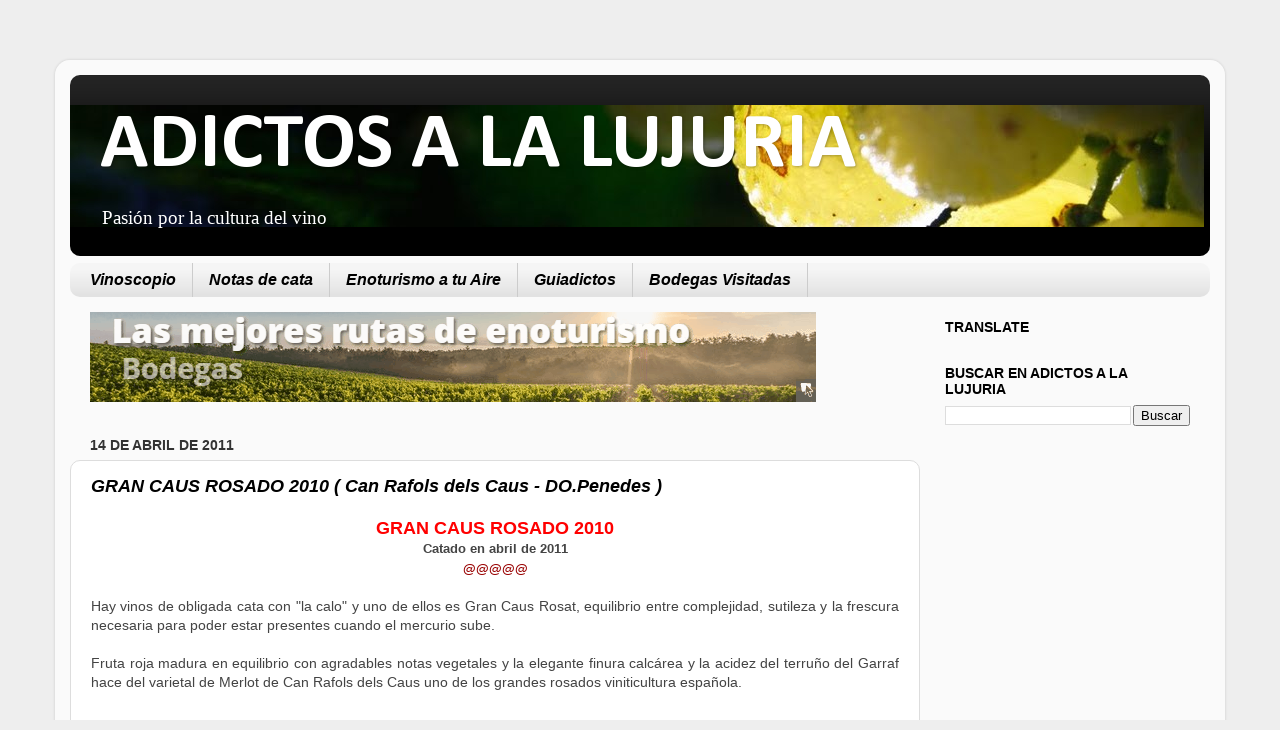

--- FILE ---
content_type: text/html; charset=UTF-8
request_url: https://www.adictosalalujuria.com/2011/04/gran-caus-rosado-2010-can-rafols-dels.html
body_size: 49799
content:
<!DOCTYPE html>
<html class='v2' dir='ltr' xmlns='http://www.w3.org/1999/xhtml' xmlns:b='http://www.google.com/2005/gml/b' xmlns:data='http://www.google.com/2005/gml/data' xmlns:expr='http://www.google.com/2005/gml/expr'>
<head>
<link href='https://www.blogger.com/static/v1/widgets/335934321-css_bundle_v2.css' rel='stylesheet' type='text/css'/>
<meta content='IE=EmulateIE7' http-equiv='X-UA-Compatible'/>
<meta content='width=1100' name='viewport'/>
<meta content='text/html; charset=UTF-8' http-equiv='Content-Type'/>
<meta content='blogger' name='generator'/>
<link href='https://www.adictosalalujuria.com/favicon.ico' rel='icon' type='image/x-icon'/>
<link href='https://www.adictosalalujuria.com/2011/04/gran-caus-rosado-2010-can-rafols-dels.html' rel='canonical'/>
<link rel="alternate" type="application/atom+xml" title="ADICTOS A LA LUJURIA - Atom" href="https://www.adictosalalujuria.com/feeds/posts/default" />
<link rel="alternate" type="application/rss+xml" title="ADICTOS A LA LUJURIA - RSS" href="https://www.adictosalalujuria.com/feeds/posts/default?alt=rss" />
<link rel="service.post" type="application/atom+xml" title="ADICTOS A LA LUJURIA - Atom" href="https://www.blogger.com/feeds/35557258/posts/default" />

<link rel="alternate" type="application/atom+xml" title="ADICTOS A LA LUJURIA - Atom" href="https://www.adictosalalujuria.com/feeds/5177884015510207919/comments/default" />
<!--Can't find substitution for tag [blog.ieCssRetrofitLinks]-->
<link href='https://blogger.googleusercontent.com/img/b/R29vZ2xl/AVvXsEihxe1R3DzVECGCNi61gP0ig0ExlMA20AS_wF2ycRscJ9XlGDhVZ6v5XceCfirtupl9xrVU8ZdSe643WwAdi9xpFKTeoK8V9Rr8Pe5bmgGiZssm1UL1v98G6Vy4_IxVo3w61A7c/s400/logo.jpg' rel='image_src'/>
<meta content='https://www.adictosalalujuria.com/2011/04/gran-caus-rosado-2010-can-rafols-dels.html' property='og:url'/>
<meta content='GRAN CAUS ROSADO 2010 ( Can Rafols dels Caus -  DO.Penedes )' property='og:title'/>
<meta content='GRAN CAUS ROSADO 2010 Catado en abril de 2011   @@@@ @   Hay vinos de obligada cata con &quot;la calo&quot; y uno de ellos es Gran Caus Rosat, equilib...' property='og:description'/>
<meta content='https://blogger.googleusercontent.com/img/b/R29vZ2xl/AVvXsEihxe1R3DzVECGCNi61gP0ig0ExlMA20AS_wF2ycRscJ9XlGDhVZ6v5XceCfirtupl9xrVU8ZdSe643WwAdi9xpFKTeoK8V9Rr8Pe5bmgGiZssm1UL1v98G6Vy4_IxVo3w61A7c/w1200-h630-p-k-no-nu/logo.jpg' property='og:image'/>
<title>ADICTOS A LA LUJURIA: GRAN CAUS ROSADO 2010 ( Can Rafols dels Caus -  DO.Penedes )</title>
<meta content='' name='description'/>
<style type='text/css'>@font-face{font-family:'Calibri';font-style:normal;font-weight:700;font-display:swap;src:url(//fonts.gstatic.com/l/font?kit=J7aanpV-BGlaFfdAjAo9_pxqHxIZrCE&skey=cd2dd6afe6bf0eb2&v=v15)format('woff2');unicode-range:U+0000-00FF,U+0131,U+0152-0153,U+02BB-02BC,U+02C6,U+02DA,U+02DC,U+0304,U+0308,U+0329,U+2000-206F,U+20AC,U+2122,U+2191,U+2193,U+2212,U+2215,U+FEFF,U+FFFD;}</style>
<style id='page-skin-1' type='text/css'><!--
/*-----------------------------------------------
Blogger Template Style
Name:     Picture Window
Designer: Blogger
URL:      www.blogger.com
----------------------------------------------- */
/* Content
----------------------------------------------- */
body {
font: normal normal 16px 'Times New Roman', Times, FreeSerif, serif;
color: #000000;
background: #eeeeee none no-repeat scroll center center;
}
html body .region-inner {
min-width: 0;
max-width: 100%;
width: auto;
}
.content-outer {
font-size: 90%;
}
a:link {
text-decoration:none;
color: #9d0e0e;
}
a:visited {
text-decoration:none;
color: #660000;
}
a:hover {
text-decoration:underline;
color: #cc0000;
}
.content-outer {
background: transparent url(//www.blogblog.com/1kt/transparent/white80.png) repeat scroll top left;
-moz-border-radius: 15px;
-webkit-border-radius: 15px;
-goog-ms-border-radius: 15px;
border-radius: 15px;
-moz-box-shadow: 0 0 3px rgba(0, 0, 0, .15);
-webkit-box-shadow: 0 0 3px rgba(0, 0, 0, .15);
-goog-ms-box-shadow: 0 0 3px rgba(0, 0, 0, .15);
box-shadow: 0 0 3px rgba(0, 0, 0, .15);
margin: 30px auto;
}
.content-inner {
padding: 15px;
}
/* Header
----------------------------------------------- */
.header-outer {
background: #000000 url(//www.blogblog.com/1kt/transparent/header_gradient_shade.png) repeat-x scroll top left;
_background-image: none;
color: #ffffff;
-moz-border-radius: 10px;
-webkit-border-radius: 10px;
-goog-ms-border-radius: 10px;
border-radius: 10px;
}
.Header img, .Header #header-inner {
-moz-border-radius: 10px;
-webkit-border-radius: 10px;
-goog-ms-border-radius: 10px;
border-radius: 10px;
}
.header-inner .Header .titlewrapper,
.header-inner .Header .descriptionwrapper {
padding-left: 30px;
padding-right: 30px;
}
.Header h1 {
font: normal bold 80px Calibri;
text-shadow: 1px 1px 3px rgba(0, 0, 0, 0.3);
}
.Header h1 a {
color: #ffffff;
}
.Header .description {
font-size: 130%;
}
/* Tabs
----------------------------------------------- */
.tabs-inner {
margin: .5em 0 0;
padding: 0;
}
.tabs-inner .section {
margin: 0;
}
.tabs-inner .widget ul {
padding: 0;
background: #f5f5f5 url(//www.blogblog.com/1kt/transparent/tabs_gradient_shade.png) repeat scroll bottom;
-moz-border-radius: 10px;
-webkit-border-radius: 10px;
-goog-ms-border-radius: 10px;
border-radius: 10px;
}
.tabs-inner .widget li {
border: none;
}
.tabs-inner .widget li a {
display: inline-block;
padding: .5em 1em;
margin-right: 0;
color: #000000;
font: italic bold 16px Arial, Tahoma, Helvetica, FreeSans, sans-serif;
-moz-border-radius: 0 0 0 0;
-webkit-border-top-left-radius: 0;
-webkit-border-top-right-radius: 0;
-goog-ms-border-radius: 0 0 0 0;
border-radius: 0 0 0 0;
background: transparent none no-repeat scroll top left;
border-right: 1px solid #cccccc;
}
.tabs-inner .widget li:first-child a {
padding-left: 1.25em;
-moz-border-radius-topleft: 10px;
-moz-border-radius-bottomleft: 10px;
-webkit-border-top-left-radius: 10px;
-webkit-border-bottom-left-radius: 10px;
-goog-ms-border-top-left-radius: 10px;
-goog-ms-border-bottom-left-radius: 10px;
border-top-left-radius: 10px;
border-bottom-left-radius: 10px;
}
.tabs-inner .widget li.selected a,
.tabs-inner .widget li a:hover {
position: relative;
z-index: 1;
background: #ffffff url(//www.blogblog.com/1kt/transparent/tabs_gradient_shade.png) repeat scroll bottom;
color: #000000;
-moz-box-shadow: 0 0 0 rgba(0, 0, 0, .15);
-webkit-box-shadow: 0 0 0 rgba(0, 0, 0, .15);
-goog-ms-box-shadow: 0 0 0 rgba(0, 0, 0, .15);
box-shadow: 0 0 0 rgba(0, 0, 0, .15);
}
/* Headings
----------------------------------------------- */
h2 {
font: normal bold 100% Arial, Tahoma, Helvetica, FreeSans, sans-serif;
text-transform: uppercase;
color: #000000;
margin: .5em 0;
}
/* Main
----------------------------------------------- */
.main-outer {
background: transparent none repeat scroll top center;
-moz-border-radius: 0 0 0 0;
-webkit-border-top-left-radius: 0;
-webkit-border-top-right-radius: 0;
-webkit-border-bottom-left-radius: 0;
-webkit-border-bottom-right-radius: 0;
-goog-ms-border-radius: 0 0 0 0;
border-radius: 0 0 0 0;
-moz-box-shadow: 0 0 0 rgba(0, 0, 0, .15);
-webkit-box-shadow: 0 0 0 rgba(0, 0, 0, .15);
-goog-ms-box-shadow: 0 0 0 rgba(0, 0, 0, .15);
box-shadow: 0 0 0 rgba(0, 0, 0, .15);
}
.main-inner {
padding: 15px 5px 20px;
}
.main-inner .column-center-inner {
padding: 0 0;
}
.main-inner .column-left-inner {
padding-left: 0;
}
.main-inner .column-right-inner {
padding-right: 0;
}
/* Posts
----------------------------------------------- */
h3.post-title {
margin: 0;
font: italic bold 18px Arial, Tahoma, Helvetica, FreeSans, sans-serif;
}
.comments h4 {
margin: 1em 0 0;
font: italic bold 18px Arial, Tahoma, Helvetica, FreeSans, sans-serif;
}
.date-header span {
color: #333333;
}
.post-outer {
background-color: #ffffff;
border: solid 1px #dddddd;
-moz-border-radius: 10px;
-webkit-border-radius: 10px;
border-radius: 10px;
-goog-ms-border-radius: 10px;
padding: 15px 20px;
margin: 0 -20px 20px;
}
.post-body {
line-height: 1.4;
font-size: 110%;
position: relative;
}
.post-header {
margin: 0 0 1.5em;
color: #999999;
line-height: 1.6;
}
.post-footer {
margin: .5em 0 0;
color: #999999;
line-height: 1.6;
}
#blog-pager {
font-size: 140%
}
#comments .comment-author {
padding-top: 1.5em;
border-top: dashed 1px #ccc;
border-top: dashed 1px rgba(128, 128, 128, .5);
background-position: 0 1.5em;
}
#comments .comment-author:first-child {
padding-top: 0;
border-top: none;
}
.avatar-image-container {
margin: .2em 0 0;
}
/* Comments
----------------------------------------------- */
.comments .comments-content .icon.blog-author {
background-repeat: no-repeat;
background-image: url([data-uri]);
}
.comments .comments-content .loadmore a {
border-top: 1px solid #cc0000;
border-bottom: 1px solid #cc0000;
}
.comments .continue {
border-top: 2px solid #cc0000;
}
/* Widgets
----------------------------------------------- */
.widget ul, .widget #ArchiveList ul.flat {
padding: 0;
list-style: none;
}
.widget ul li, .widget #ArchiveList ul.flat li {
border-top: dashed 1px #ccc;
border-top: dashed 1px rgba(128, 128, 128, .5);
}
.widget ul li:first-child, .widget #ArchiveList ul.flat li:first-child {
border-top: none;
}
.widget .post-body ul {
list-style: disc;
}
.widget .post-body ul li {
border: none;
}
/* Footer
----------------------------------------------- */
.footer-outer {
color:#cc0000;
background: transparent url(//www.blogblog.com/1kt/transparent/black50.png) repeat scroll top left;
-moz-border-radius: 10px 10px 10px 10px;
-webkit-border-top-left-radius: 10px;
-webkit-border-top-right-radius: 10px;
-webkit-border-bottom-left-radius: 10px;
-webkit-border-bottom-right-radius: 10px;
-goog-ms-border-radius: 10px 10px 10px 10px;
border-radius: 10px 10px 10px 10px;
-moz-box-shadow: 0 0 0 rgba(0, 0, 0, .15);
-webkit-box-shadow: 0 0 0 rgba(0, 0, 0, .15);
-goog-ms-box-shadow: 0 0 0 rgba(0, 0, 0, .15);
box-shadow: 0 0 0 rgba(0, 0, 0, .15);
}
.footer-inner {
padding: 10px 5px 20px;
}
.footer-outer a {
color: #ffffdd;
}
.footer-outer a:visited {
color: #cccc99;
}
.footer-outer a:hover {
color: #ffffff;
}
.footer-outer .widget h2 {
color: #000000;
}
/* Mobile
----------------------------------------------- */
html body.mobile {
height: auto;
}
html body.mobile {
min-height: 480px;
background-size: 100% auto;
}
.mobile .body-fauxcolumn-outer {
background: transparent none repeat scroll top left;
}
html .mobile .mobile-date-outer, html .mobile .blog-pager {
border-bottom: none;
background: transparent none repeat scroll top center;
margin-bottom: 10px;
}
.mobile .date-outer {
background: transparent none repeat scroll top center;
}
.mobile .header-outer, .mobile .main-outer,
.mobile .post-outer, .mobile .footer-outer {
-moz-border-radius: 0;
-webkit-border-radius: 0;
-goog-ms-border-radius: 0;
border-radius: 0;
}
.mobile .content-outer,
.mobile .main-outer,
.mobile .post-outer {
background: inherit;
border: none;
}
.mobile .content-outer {
font-size: 100%;
}
.mobile-link-button {
background-color: #9d0e0e;
}
.mobile-link-button a:link, .mobile-link-button a:visited {
color: #ffffff;
}
.mobile-index-contents {
color: #000000;
}
.mobile .tabs-inner .PageList .widget-content {
background: #ffffff url(//www.blogblog.com/1kt/transparent/tabs_gradient_shade.png) repeat scroll bottom;
color: #000000;
}
.mobile .tabs-inner .PageList .widget-content .pagelist-arrow {
border-left: 1px solid #cccccc;
}

--></style>
<style id='template-skin-1' type='text/css'><!--
body {
min-width: 1170px;
}
.content-outer, .content-fauxcolumn-outer, .region-inner {
min-width: 1170px;
max-width: 1170px;
_width: 1170px;
}
.main-inner .columns {
padding-left: 0px;
padding-right: 290px;
}
.main-inner .fauxcolumn-center-outer {
left: 0px;
right: 290px;
/* IE6 does not respect left and right together */
_width: expression(this.parentNode.offsetWidth -
parseInt("0px") -
parseInt("290px") + 'px');
}
.main-inner .fauxcolumn-left-outer {
width: 0px;
}
.main-inner .fauxcolumn-right-outer {
width: 290px;
}
.main-inner .column-left-outer {
width: 0px;
right: 100%;
margin-left: -0px;
}
.main-inner .column-right-outer {
width: 290px;
margin-right: -290px;
}
#layout {
min-width: 0;
}
#layout .content-outer {
min-width: 0;
width: 800px;
}
#layout .region-inner {
min-width: 0;
width: auto;
}
--></style>
<script type='text/javascript'>

  var _gaq = _gaq || [];
  _gaq.push(['_setAccount', 'UA-1476831-7']);
  _gaq.push(['_trackPageview']);

  (function() {
    var ga = document.createElement('script'); ga.type = 'text/javascript'; ga.async = true;
    ga.src = ('https:' == document.location.protocol ? 'https://ssl' : 'http://www') + '.google-analytics.com/ga.js';
    var s = document.getElementsByTagName('script')[0]; s.parentNode.insertBefore(ga, s);
  })();

</script>
<link href='https://www.blogger.com/dyn-css/authorization.css?targetBlogID=35557258&amp;zx=62465e7c-7abc-4ba5-9874-42202ddbe7c1' media='none' onload='if(media!=&#39;all&#39;)media=&#39;all&#39;' rel='stylesheet'/><noscript><link href='https://www.blogger.com/dyn-css/authorization.css?targetBlogID=35557258&amp;zx=62465e7c-7abc-4ba5-9874-42202ddbe7c1' rel='stylesheet'/></noscript>
<meta name='google-adsense-platform-account' content='ca-host-pub-1556223355139109'/>
<meta name='google-adsense-platform-domain' content='blogspot.com'/>

<!-- data-ad-client=ca-pub-4423333748553357 -->

</head>
<body class='loading variant-shade'>
<div class='navbar no-items section' id='navbar'>
</div>
<div class='body-fauxcolumns'>
<div class='fauxcolumn-outer body-fauxcolumn-outer'>
<div class='cap-top'>
<div class='cap-left'></div>
<div class='cap-right'></div>
</div>
<div class='fauxborder-left'>
<div class='fauxborder-right'></div>
<div class='fauxcolumn-inner'>
</div>
</div>
<div class='cap-bottom'>
<div class='cap-left'></div>
<div class='cap-right'></div>
</div>
</div>
</div>
<div class='content'>
<div class='content-fauxcolumns'>
<div class='fauxcolumn-outer content-fauxcolumn-outer'>
<div class='cap-top'>
<div class='cap-left'></div>
<div class='cap-right'></div>
</div>
<div class='fauxborder-left'>
<div class='fauxborder-right'></div>
<div class='fauxcolumn-inner'>
</div>
</div>
<div class='cap-bottom'>
<div class='cap-left'></div>
<div class='cap-right'></div>
</div>
</div>
</div>
<div class='content-outer'>
<div class='content-cap-top cap-top'>
<div class='cap-left'></div>
<div class='cap-right'></div>
</div>
<div class='fauxborder-left content-fauxborder-left'>
<div class='fauxborder-right content-fauxborder-right'></div>
<div class='content-inner'>
<header>
<div class='header-outer'>
<div class='header-cap-top cap-top'>
<div class='cap-left'></div>
<div class='cap-right'></div>
</div>
<div class='fauxborder-left header-fauxborder-left'>
<div class='fauxborder-right header-fauxborder-right'></div>
<div class='region-inner header-inner'>
<div class='header section' id='header'><div class='widget Header' data-version='1' id='Header1'>
<div id='header-inner' style='background-image: url("https://blogger.googleusercontent.com/img/b/R29vZ2xl/AVvXsEgHV2NfMkmJV51nMsCtlGFgf8g9FDhAGvVgdsnBOfwklLigWZROZ2LdQyzQHU4owmPbSwIsbsXFHUfgmUHhnrf4ZqiUd3hz08-9p6b7D7SwOFySnM6GpHdv6o2JIVjhIX91Ggrq0Q/s1600/cornisa-vinoscopio.jpg"); background-position: left; width: 1134px; min-height: 122px; _height: 122px; background-repeat: no-repeat; '>
<div class='titlewrapper' style='background: transparent'>
<h1 class='title' style='background: transparent; border-width: 0px'>
<a href='https://www.adictosalalujuria.com/'>
ADICTOS A LA LUJURIA
</a>
</h1>
</div>
<div class='descriptionwrapper'>
<p class='description'><span>Pasión por la cultura del vino</span></p>
</div>
</div>
</div></div>
</div>
</div>
<div class='header-cap-bottom cap-bottom'>
<div class='cap-left'></div>
<div class='cap-right'></div>
</div>
</div>
</header>
<div class='tabs-outer'>
<div class='tabs-cap-top cap-top'>
<div class='cap-left'></div>
<div class='cap-right'></div>
</div>
<div class='fauxborder-left tabs-fauxborder-left'>
<div class='fauxborder-right tabs-fauxborder-right'></div>
<div class='region-inner tabs-inner'>
<div class='tabs section' id='crosscol'><div class='widget LinkList' data-version='1' id='LinkList8'>
<div class='widget-content'>
<ul>
<li><a href='http://www.vinoscopio.com/'>Vinoscopio</a></li>
<li><a href='http://www.adictosalalujuria.com/2011/03/notas-de-cata-publicadas.html'>Notas de cata</a></li>
<li><a href='http://www.enoturismoatuaire.com/'>Enoturismo a tu Aire</a></li>
<li><a href='http://www.adictosalalujuria.com/2010/05/guiadictos-de-anos-anteriores.html'>Guiadictos</a></li>
<li><a href='http://www.adictosalalujuria.com/2010/06/bodegas-visitadas.html'>Bodegas Visitadas</a></li>
</ul>
<div class='clear'></div>
</div>
</div></div>
<div class='tabs no-items section' id='crosscol-overflow'></div>
</div>
</div>
<div class='tabs-cap-bottom cap-bottom'>
<div class='cap-left'></div>
<div class='cap-right'></div>
</div>
</div>
<div class='main-outer'>
<div class='main-cap-top cap-top'>
<div class='cap-left'></div>
<div class='cap-right'></div>
</div>
<div class='fauxborder-left main-fauxborder-left'>
<div class='fauxborder-right main-fauxborder-right'></div>
<div class='region-inner main-inner'>
<div class='columns fauxcolumns'>
<div class='fauxcolumn-outer fauxcolumn-center-outer'>
<div class='cap-top'>
<div class='cap-left'></div>
<div class='cap-right'></div>
</div>
<div class='fauxborder-left'>
<div class='fauxborder-right'></div>
<div class='fauxcolumn-inner'>
</div>
</div>
<div class='cap-bottom'>
<div class='cap-left'></div>
<div class='cap-right'></div>
</div>
</div>
<div class='fauxcolumn-outer fauxcolumn-left-outer'>
<div class='cap-top'>
<div class='cap-left'></div>
<div class='cap-right'></div>
</div>
<div class='fauxborder-left'>
<div class='fauxborder-right'></div>
<div class='fauxcolumn-inner'>
</div>
</div>
<div class='cap-bottom'>
<div class='cap-left'></div>
<div class='cap-right'></div>
</div>
</div>
<div class='fauxcolumn-outer fauxcolumn-right-outer'>
<div class='cap-top'>
<div class='cap-left'></div>
<div class='cap-right'></div>
</div>
<div class='fauxborder-left'>
<div class='fauxborder-right'></div>
<div class='fauxcolumn-inner'>
</div>
</div>
<div class='cap-bottom'>
<div class='cap-left'></div>
<div class='cap-right'></div>
</div>
</div>
<!-- corrects IE6 width calculation -->
<div class='columns-inner'>
<div class='column-center-outer'>
<div class='column-center-inner'>
<div class='main section' id='main'><div class='widget Image' data-version='1' id='Image14'>
<div class='widget-content'>
<a href='https://enoturismoatuaire.com/'>
<img alt='' height='90' id='Image14_img' src='https://blogger.googleusercontent.com/img/b/R29vZ2xl/AVvXsEj1Yh6b0oNNuSZBPXpe-1xzw6PcLICGsz63Mj4az76h1Qhf1O8uhNwQlcU_akmHzOVAeJCssOxuo6xR32zlO7J2XEhCK1dT1BUdw6-v8rv_polT3PKVvcckRm5rNHJqYMScmVuWKQ/s1600/Banner+Enoturismo.gif' width='726'/>
</a>
<br/>
</div>
<div class='clear'></div>
</div><div class='widget Blog' data-version='1' id='Blog1'>
<div class='blog-posts hfeed'>

          <div class="date-outer">
        
<h2 class='date-header'><span>14 de abril de 2011</span></h2>

          <div class="date-posts">
        
<div class='post-outer'>
<div class='post hentry'>
<a name='5177884015510207919'></a>
<h3 class='post-title entry-title'>
GRAN CAUS ROSADO 2010 ( Can Rafols dels Caus -  DO.Penedes )
</h3>
<div class='post-header'>
<div class='post-header-line-1'></div>
</div>
<div class='post-body entry-content' id='post-body-5177884015510207919'>
<div style="color: #444444; line-height: 19px; text-align: center;"><span style="color: red; font-weight: bold;"><span class="Apple-style-span" style="font-size: large;"><span class="Apple-style-span" style="font-family: Arial, Helvetica, sans-serif;">GRAN CAUS ROSADO 2010</span></span></span></div><div style="color: #444444; line-height: 19px; text-align: justify;"><div style="text-align: center;"><span style="font-weight: bold;"><span class="Apple-style-span" style="font-size: small;"><span class="Apple-style-span" style="font-family: Arial, Helvetica, sans-serif;">Catado en abril de 2011</span></span></span><span class="Apple-style-span" style="font-size: small;"><span class="Apple-style-span" style="font-family: Arial, Helvetica, sans-serif;"><br />
</span></span><span class="Apple-style-span" style="font-size: small;"><span class="Apple-style-span" style="font-family: Arial, Helvetica, sans-serif;"> </span></span><a href="http://www.adictosalalujuria.com/2011/03/guiadictos-2011-do-penedes.html"><span style="color: #990000; font-weight: bold;"><span style="color: #990000;"><span class="Apple-style-span" style="font-size: small;"><span class="Apple-style-span" style="font-family: Arial, Helvetica, sans-serif;">@@@@</span></span></span></span><span style="color: #990000; font-weight: bold;"><span class="Apple-style-span" style="font-size: small;"><span class="Apple-style-span" style="font-family: Arial, Helvetica, sans-serif;">@</span></span></span></a><br />
<div style="font-family: Arial, Tahoma, Helvetica, FreeSans, sans-serif; font-size: 14px;"><span style="color: #990000; font-weight: bold;"><span class="Apple-style-span" style="font-size: small;"><span class="Apple-style-span" style="font-family: Times, 'Times New Roman', serif;"><br />
</span></span></span></div></div><div style="font-family: Arial, Tahoma, Helvetica, FreeSans, sans-serif; font-size: 14px;">Hay vinos de obligada cata con "la calo" y uno de ellos es Gran Caus Rosat, equilibrio entre complejidad, sutileza y la frescura necesaria para poder estar presentes cuando el mercurio sube.</div><div style="font-family: Arial, Tahoma, Helvetica, FreeSans, sans-serif; font-size: 14px;"><br />
</div><div style="font-family: Arial, Tahoma, Helvetica, FreeSans, sans-serif; font-size: 14px;">Fruta roja madura en equilibrio con agradables notas vegetales y la elegante finura calcárea y la acidez del terruño del Garraf hace del varietal de Merlot de Can Rafols dels Caus uno de los grandes rosados viniticultura española.</div></div><div style="color: #444444; font-family: Arial, Tahoma, Helvetica, FreeSans, sans-serif; font-size: 14px; line-height: 19px; text-align: justify;"><br />
</div><span class="Apple-style-span" style="color: #444444; font-family: Arial, Tahoma, Helvetica, FreeSans, sans-serif; font-size: 14px; line-height: 19px;"><br />
</span><br />
<h3 class="post-title" style="color: #bf9000; font-family: Arial, Tahoma, Helvetica, FreeSans, sans-serif; font-size: 14px; font: italic normal normal 20px/normal Arial, Tahoma, Helvetica, FreeSans, sans-serif; line-height: 19px; margin-bottom: 0px; margin-left: 0px; margin-right: 0px; margin-top: 0px; position: relative;"></h3><div class="post-body" style="color: #444444; font-family: Arial, Tahoma, Helvetica, FreeSans, sans-serif; font-size: 14px; line-height: 1.4; position: relative; width: 676px;"><a href="https://blogger.googleusercontent.com/img/b/R29vZ2xl/AVvXsEihxe1R3DzVECGCNi61gP0ig0ExlMA20AS_wF2ycRscJ9XlGDhVZ6v5XceCfirtupl9xrVU8ZdSe643WwAdi9xpFKTeoK8V9Rr8Pe5bmgGiZssm1UL1v98G6Vy4_IxVo3w61A7c/s400/logo.jpg" style="color: black; text-decoration: none;"><img alt="" border="0" src="https://blogger.googleusercontent.com/img/b/R29vZ2xl/AVvXsEihxe1R3DzVECGCNi61gP0ig0ExlMA20AS_wF2ycRscJ9XlGDhVZ6v5XceCfirtupl9xrVU8ZdSe643WwAdi9xpFKTeoK8V9Rr8Pe5bmgGiZssm1UL1v98G6Vy4_IxVo3w61A7c/s400/logo.jpg" style="-webkit-box-shadow: rgba(0, 0, 0, 0.199219) 0px 0px 0px; background-attachment: initial; background-clip: initial; background-color: transparent; background-image: initial; background-origin: initial; background-position: initial initial; background-repeat: initial initial; border-bottom-color: transparent; border-bottom-left-radius: 0px 0px; border-bottom-right-radius: 0px 0px; border-bottom-style: solid; border-bottom-width: 1px; border-color: initial; border-left-color: transparent; border-left-style: solid; border-left-width: 1px; border-right-color: transparent; border-right-style: solid; border-right-width: 1px; border-top-color: transparent; border-top-left-radius: 0px 0px; border-top-right-radius: 0px 0px; border-top-style: solid; border-top-width: 1px; border-width: initial; cursor: pointer; display: block; height: 123px; margin-bottom: 10px; margin-left: auto; margin-right: auto; margin-top: 0px; padding-bottom: 8px; padding-left: 8px; padding-right: 8px; padding-top: 8px; position: relative; text-align: center; width: 123px;" /></a></div><span class="Apple-style-span" style="color: #444444; font-family: Arial, Tahoma, Helvetica, FreeSans, sans-serif; font-size: 14px; line-height: 19px;"><br />
</span><br />
<div style="color: #666666; font-family: Arial, Tahoma, Helvetica, FreeSans, sans-serif; font-size: 14px; font-style: italic; line-height: 19px; text-align: justify;">Can Ràfols dels Caus es el nombre de la finca en propiedad de Carlos Esteva en Avinyonet del Penedès. Ubicados en una masía que data de 1634,masia heredada de su abuelo en 1979 año en que comenzó a restaurar la casa familiar y a plantar nuevos viñedos convirtiéndose en unos de los precursores de la plantación de variedades foráneas en el Penedes.</div><span class="Apple-style-span" style="color: #444444; font-family: Arial, Tahoma, Helvetica, FreeSans, sans-serif; font-size: 14px; line-height: 19px;"><br />
</span><br />
<div style="color: #444444; font-family: Arial, Tahoma, Helvetica, FreeSans, sans-serif; font-size: 14px; line-height: 19px; text-align: justify;"><span style="color: #666666; font-style: italic;">La Bodega esta situada en el Macizo del Garraf, un macizo con colinas de hasta 500 metros de altura con pendientes de hasta el 50% con suelo calcáreo muy diferente a la planicie del Penedes convirtiéndose en un autentica Bodega de vinos de Finca, geológicamente tiene muy poco que ver con otros viñedos muy próximos y es de fácil apreciación si para ir a Can Rafols dels Caus utilizamos la N-340, desde el Puerto del Ordal hasta el municipio de Avinyonet y observando ambos lados de la calzada. El clima aporta al viñedo una pluviométrica de 350 litros/m2 en período de vegetación y temperaturas estivales altas, moderadas por la proximidad -15 km- del mar. Las viñas están entre 250 y 350 m. de altitud, tienen suelos arcillo calcáreos y están divididas en parcelas pequeñas por la geografía accidentada. En algunas viñas los suelos tienen un nivel tan elevado de caliza que recuerdan las albarizas jerezanas.. Solamente utilizan materia orgánica en para abonar el terreno, no se emplean insecticidas y sólo en caso de necesidad utilizan fitosanitarios. Los rendimientos son bastante más bajos que la media de la zona, unos 6.000 kilos por hectárea.</span><br />
<br />
<span style="font-weight: bold;">+ info.&nbsp;</span><a href="http://www.adictosalalujuria.com/2009/06/visita-can-rafols-dels-caus.html" style="color: black; text-decoration: none;"><span style="color: red; font-style: italic; font-weight: bold;">www.adictosalalujuria.com</span></a></div><span class="Apple-style-span" style="color: #444444; font-family: Arial, Tahoma, Helvetica, FreeSans, sans-serif; font-size: 14px; line-height: 19px;"><br />
</span><br />
<div class="separator" style="clear: both; text-align: center;"><a href="https://blogger.googleusercontent.com/img/b/R29vZ2xl/AVvXsEi7ZH2gWC0em5QpxiRTfpnC52xdcH0Aw9-QQhyeK7NRNxlfgbQ0sBBV1_c9UjGXnZVdVZEV4EOw9WzUChxhoXWQzOzUqGOS0CIETSYDh249witwjuFGkzrjn-d8-xcdGEi2ouI8/s1600/100_1164.JPG" imageanchor="1" style="clear: left; float: left; margin-bottom: 1em; margin-right: 1em;"><img border="0" height="400" src="https://blogger.googleusercontent.com/img/b/R29vZ2xl/AVvXsEi7ZH2gWC0em5QpxiRTfpnC52xdcH0Aw9-QQhyeK7NRNxlfgbQ0sBBV1_c9UjGXnZVdVZEV4EOw9WzUChxhoXWQzOzUqGOS0CIETSYDh249witwjuFGkzrjn-d8-xcdGEi2ouI8/s400/100_1164.JPG" width="300" /></a></div><div style="color: #444444; font-size: 14px; line-height: 19px; text-align: center;"><span style="color: #33cc00; font-weight: bold;"><span class="Apple-style-span" style="font-size: small;"><span class="Apple-style-span" style="font-family: Times, 'Times New Roman', serif;">Gran Caus Rosat 2010</span></span></span><br />
<span style="color: #33cc00; font-weight: bold;"><span class="Apple-style-span" style="font-size: small;"><span class="Apple-style-span" style="font-family: Times, 'Times New Roman', serif;"></span></span></span><span class="Apple-style-span" style="font-family: Times, 'Times New Roman', serif; font-size: small; font-weight: bold;">Can Rafols dels Caus</span><br />
<div style="text-align: center;"><span style="color: #666666; font-weight: bold;"><span class="Apple-style-span" style="font-size: small;"><span class="Apple-style-span" style="font-family: Times, 'Times New Roman', serif;">DO.Penedes</span></span></span></div></div><div style="color: #444444; font-family: Arial, Tahoma, Helvetica, FreeSans, sans-serif; font-size: 14px; line-height: 19px; text-align: justify;"><span class="Apple-style-span" style="font-size: small;"><span class="Apple-style-span" style="font-family: Times, 'Times New Roman', serif;"><br />
</span></span><br />
<div style="text-align: justify;"><span style="color: #990000; font-weight: bold;"><span class="Apple-style-span" style="font-size: small;"><span class="Apple-style-span" style="font-family: Times, 'Times New Roman', serif;">Composición Varietal</span></span></span><span class="Apple-style-span" style="font-size: small;"><span class="Apple-style-span" style="font-family: Times, 'Times New Roman', serif;"><br />
100% Merlot</span></span><br />
<span class="Apple-style-span" style="font-size: small;"><span class="Apple-style-span" style="font-family: Times, 'Times New Roman', serif;"><br />
</span></span><span style="color: #990000; font-weight: bold;"><span class="Apple-style-span" style="font-size: small;"><span class="Apple-style-span" style="font-family: Times, 'Times New Roman', serif;">Viñedo</span></span></span><span class="Apple-style-span" style="font-size: small;"><span class="Apple-style-span" style="font-family: Times, 'Times New Roman', serif;"><br />
Pals de Fusta, Fondo.</span></span><br />
<span class="Apple-style-span" style="font-size: small;"><span class="Apple-style-span" style="font-family: Times, 'Times New Roman', serif;"><br />
</span></span><span style="color: #990000; font-weight: bold;"><span class="Apple-style-span" style="font-size: small;"><span class="Apple-style-span" style="font-family: Times, 'Times New Roman', serif;">Elaboración</span></span></span><span class="Apple-style-span" style="font-size: small;"><span class="Apple-style-span" style="font-family: Times, 'Times New Roman', serif;"><br />
Maceración pelicular durante 18 horas. Fermentación espontánea 15ºC durante más de 40 días.</span></span><br />
<span class="Apple-style-span" style="font-size: small;"><span class="Apple-style-span" style="font-family: Times, 'Times New Roman', serif;"><br />
</span></span><span style="color: #990000; font-weight: bold;"><span class="Apple-style-span" style="font-size: small;"><span class="Apple-style-span" style="font-family: Times, 'Times New Roman', serif;">Grado Alcohólico</span></span></span><span class="Apple-style-span" style="font-size: small;"><span class="Apple-style-span" style="font-family: Times, 'Times New Roman', serif;">&nbsp;12,5º</span></span><br />
<span class="Apple-style-span" style="font-size: small;"><span class="Apple-style-span" style="font-family: Times, 'Times New Roman', serif;"><br />
</span></span><span style="color: #990000; font-weight: bold;"><span class="Apple-style-span" style="font-size: small;"><span class="Apple-style-span" style="font-family: Times, 'Times New Roman', serif;">Producción</span></span></span><span class="Apple-style-span" style="font-size: small;"><span class="Apple-style-span" style="font-family: Times, 'Times New Roman', serif;">&nbsp;Aprox. 60.000 botellas</span></span><br />
<span class="Apple-style-span" style="font-size: small;"><span class="Apple-style-span" style="font-family: Times, 'Times New Roman', serif;"><br />
</span></span><span style="color: #990000; font-weight: bold;"><span class="Apple-style-span" style="font-size: small;"><span class="Apple-style-span" style="font-family: Times, 'Times New Roman', serif;">Nota de Cata</span></span></span><span class="Apple-style-span" style="font-size: small;"><span class="Apple-style-span" style="font-family: Times, 'Times New Roman', serif;"><br />
Rosado color fresa, destellos cereza, ribete azulado, capa baja, brillante, limpio.<br />
Aromas de fruta roja madura, fresas, golosinas, monte bajo, hinojos, caramelillos violetas, notas calcáreas, complejidad....goloso y fresco.<br />
En boca es sedoso, invitante, equilibrado, fresco, goloso, seco, acidez invitante, finura calcaría, fresillas silvestres, notas salinas, notas de madera verde que aportan frescura, equilibrio y profundidad, &nbsp;postgusto largo fruta roja, terruño y una sabrosa acidez que hace salivar y desear el siguiente envite...</span></span></div><div style="text-align: justify;"><span class="Apple-style-span" style="font-size: small;"><span class="Apple-style-span" style="font-family: Times, 'Times New Roman', serif;"><br />
</span></span></div><div style="text-align: justify;"><span class="Apple-style-span" style="font-family: Times, 'Times New Roman', serif;"><span class="Apple-style-span" style="font-size: small;">Estamos convencidos de que este vino evolucionará muy positivamente en los próximo tres, cuatro meses.</span></span></div><span class="Apple-style-span" style="font-size: small;"><br />
</span></div><span class="Apple-style-span" style="color: #444444; font-family: Arial, Tahoma, Helvetica, FreeSans, sans-serif; font-size: 14px; line-height: 19px;"><span style="font-size: 12px;"><span style="color: red; font-weight: bold;">Enlaces de interes</span></span></span><span class="Apple-style-span" style="color: #444444; font-family: Arial, Tahoma, Helvetica, FreeSans, sans-serif; font-size: 14px; line-height: 19px;"><br />
</span><span class="Apple-style-span" style="color: #444444; font-family: Arial, Tahoma, Helvetica, FreeSans, sans-serif; font-size: 14px; line-height: 19px;"><a href="http://www.canrafolsdelscaus.com/" style="color: black; text-decoration: none;"><img alt="" border="0" id="BLOGGER_PHOTO_ID_5137832074291556498" src="https://blogger.googleusercontent.com/img/b/R29vZ2xl/AVvXsEihxe1R3DzVECGCNi61gP0ig0ExlMA20AS_wF2ycRscJ9XlGDhVZ6v5XceCfirtupl9xrVU8ZdSe643WwAdi9xpFKTeoK8V9Rr8Pe5bmgGiZssm1UL1v98G6Vy4_IxVo3w61A7c/s400/logo.jpg" style="-webkit-box-shadow: rgba(0, 0, 0, 0.199219) 0px 0px 0px; background-attachment: initial; background-clip: initial; background-color: transparent; background-image: initial; background-origin: initial; background-position: initial initial; background-repeat: initial initial; border-bottom-color: transparent; border-bottom-left-radius: 0px 0px; border-bottom-right-radius: 0px 0px; border-bottom-style: solid; border-bottom-width: 1px; border-color: initial; border-left-color: transparent; border-left-style: solid; border-left-width: 1px; border-right-color: transparent; border-right-style: solid; border-right-width: 1px; border-top-color: transparent; border-top-left-radius: 0px 0px; border-top-right-radius: 0px 0px; border-top-style: solid; border-top-width: 1px; border-width: initial; cursor: pointer; float: left; margin-bottom: 10px; margin-left: 0pt; margin-right: 10px; margin-top: 0pt; padding-bottom: 8px; padding-left: 8px; padding-right: 8px; padding-top: 8px; position: relative;" /></a></span><span class="Apple-style-span" style="color: #444444; font-family: Arial, Tahoma, Helvetica, FreeSans, sans-serif; font-size: 14px; line-height: 19px;"><br />
</span><span class="Apple-style-span" style="color: #444444; font-family: Arial, Tahoma, Helvetica, FreeSans, sans-serif; font-size: 14px; line-height: 19px;"><a href="http://www.adictosalalujuria.com/2011/03/guiadictos-2011-do-penedes.html" style="color: black; text-decoration: none;"><img alt="" border="0" id=":current_picnik_image" src="https://blogger.googleusercontent.com/img/b/R29vZ2xl/AVvXsEgjvF8U1Qn3svmdST8QaKNfbvcHUfZ9WCrOYXQO6s7kGwxKezYoYvjxf5n9ofatmLYSTIfTgdf0Igks_EdJlwbqiuXCcmmCNtzQgCPxixls-OhX0cPKT-keKLkiQ2EBtBfyG-7j/s400/GUIADICTOS.jpg" style="-webkit-box-shadow: rgba(0, 0, 0, 0.199219) 0px 0px 0px; background-attachment: initial; background-clip: initial; background-color: transparent; background-image: initial; background-origin: initial; border-bottom-left-radius: 0px 0px; border-bottom-right-radius: 0px 0px; border-bottom-style: solid; border-color: initial; border-left-color: transparent; border-left-style: solid; border-right-color: transparent; border-right-style: solid; border-top-color: transparent; border-top-left-radius: 0px 0px; border-top-right-radius: 0px 0px; border-top-style: solid; border-width: initial; float: left; height: 62px; margin-bottom: 10px; margin-left: 0pt; margin-right: 10px; margin-top: 0pt; padding-bottom: 8px; padding-left: 8px; padding-right: 8px; padding-top: 8px; position: relative; width: 173px;" /></a></span><span class="Apple-style-span" style="color: #444444; font-family: Arial, Tahoma, Helvetica, FreeSans, sans-serif; font-size: 14px; line-height: 19px;"><a href="http://www.adictosalalujuria.com/2009/06/visita-can-rafols-dels-caus.html" style="color: black; text-decoration: none;"><img alt="" border="0" src="https://blogger.googleusercontent.com/img/b/R29vZ2xl/AVvXsEheMYQ14FPKR7ZKa6ZwPDr4iLsGJRoW22w1AdkHlO36H1k3L7Uxw6rYEI-3KZrmX_8b-X-fvCmZRn-TBzd1fjN2G0SHSdGKgNei4MVoFEDV29f9bbSuAlYpZukx9Kfem2LY2sJ-/s400/bodegas+visitadas.jpg" style="-webkit-box-shadow: rgba(0, 0, 0, 0.199219) 0px 0px 0px; background-attachment: initial; background-clip: initial; background-color: transparent; background-image: initial; background-origin: initial; background-position: initial initial; background-repeat: initial initial; border-bottom-color: transparent; border-bottom-left-radius: 0px 0px; border-bottom-right-radius: 0px 0px; border-bottom-style: solid; border-bottom-width: 1px; border-color: initial; border-left-color: transparent; border-left-style: solid; border-left-width: 1px; border-right-color: transparent; border-right-style: solid; border-right-width: 1px; border-top-color: transparent; border-top-left-radius: 0px 0px; border-top-right-radius: 0px 0px; border-top-style: solid; border-top-width: 1px; border-width: initial; cursor: pointer; float: left; height: 59px; margin-bottom: 10px; margin-left: 0pt; margin-right: 10px; margin-top: 0pt; padding-bottom: 8px; padding-left: 8px; padding-right: 8px; padding-top: 8px; position: relative; width: 166px;" /></a></span><span class="Apple-style-span" style="color: #444444; font-family: Arial, Tahoma, Helvetica, FreeSans, sans-serif; font-size: 14px; line-height: 19px;"><a href="http://www.canrafolsdelscaus.com/home.htm" style="color: black; text-decoration: none;"></a></span><a href="http://www.canrafolsdelscaus.com/home.htm" style="color: black; text-decoration: none;"></a><a href="http://www.canrafolsdelscaus.com/home.htm" style="color: black; text-decoration: none;"></a><br />
<div><br />
</div>
<div style='clear: both;'></div>
</div>
<div class='post-footer'>
<div class='post-footer-line post-footer-line-1'><span class='post-comment-link'>
</span>
<span class='post-timestamp'>
at
<a class='timestamp-link' href='https://www.adictosalalujuria.com/2011/04/gran-caus-rosado-2010-can-rafols-dels.html' rel='bookmark' title='permanent link'><abbr class='published' title='2011-04-14T07:43:00+02:00'>7:43 a.&#8239;m.</abbr></a>
</span>
<div class='post-share-buttons goog-inline-block'>
<a class='goog-inline-block share-button sb-email' href='https://www.blogger.com/share-post.g?blogID=35557258&postID=5177884015510207919&target=email' target='_blank' title='Enviar por correo electrónico'><span class='share-button-link-text'>Enviar por correo electrónico</span></a><a class='goog-inline-block share-button sb-blog' href='https://www.blogger.com/share-post.g?blogID=35557258&postID=5177884015510207919&target=blog' onclick='window.open(this.href, "_blank", "height=270,width=475"); return false;' target='_blank' title='Escribe un blog'><span class='share-button-link-text'>Escribe un blog</span></a><a class='goog-inline-block share-button sb-twitter' href='https://www.blogger.com/share-post.g?blogID=35557258&postID=5177884015510207919&target=twitter' target='_blank' title='Compartir en X'><span class='share-button-link-text'>Compartir en X</span></a><a class='goog-inline-block share-button sb-facebook' href='https://www.blogger.com/share-post.g?blogID=35557258&postID=5177884015510207919&target=facebook' onclick='window.open(this.href, "_blank", "height=430,width=640"); return false;' target='_blank' title='Compartir con Facebook'><span class='share-button-link-text'>Compartir con Facebook</span></a><a class='goog-inline-block share-button sb-pinterest' href='https://www.blogger.com/share-post.g?blogID=35557258&postID=5177884015510207919&target=pinterest' target='_blank' title='Compartir en Pinterest'><span class='share-button-link-text'>Compartir en Pinterest</span></a>
</div>
</div>
<div class='post-footer-line post-footer-line-2'><span class='post-labels'>
Labels:
<a href='https://www.adictosalalujuria.com/search/label/CATAS%202010' rel='tag'>CATAS 2010</a>
</span>
<span class='post-icons'>
<span class='item-action'>
<a href='https://www.blogger.com/email-post/35557258/5177884015510207919' title='Enviar entrada por correo electrónico'>
<img alt="" class="icon-action" height="13" src="//img1.blogblog.com/img/icon18_email.gif" width="18">
</a>
</span>
</span>
<span class='post-backlinks post-comment-link'>
</span>
</div>
<div class='post-footer-line post-footer-line-3'><span class='post-author vcard'>
Posted by
<span class='fn'>
<a href='https://www.blogger.com/profile/01188926228297772918' rel='author' title='author profile'>
Adictos a la Lujuria
</a>
</span>
</span>
</div>
</div>
</div>
<div class='comments' id='comments'>
<a name='comments'></a>
<h4>No hay comentarios:</h4>
<div id='Blog1_comments-block-wrapper'>
<dl class='avatar-comment-indent' id='comments-block'>
</dl>
</div>
<p class='comment-footer'>
<a href='https://www.blogger.com/comment/fullpage/post/35557258/5177884015510207919' onclick='javascript:window.open(this.href, "bloggerPopup", "toolbar=0,location=0,statusbar=1,menubar=0,scrollbars=yes,width=640,height=500"); return false;'>Publicar un comentario</a>
</p>
</div>
</div>

        </div></div>
      
</div>
<div class='blog-pager' id='blog-pager'>
<span id='blog-pager-newer-link'>
<a class='blog-pager-newer-link' href='https://www.adictosalalujuria.com/2011/04/ii-fira-de-vins-de-torrelles-de.html' id='Blog1_blog-pager-newer-link' title='Entrada más reciente'>Entrada más reciente</a>
</span>
<span id='blog-pager-older-link'>
<a class='blog-pager-older-link' href='https://www.adictosalalujuria.com/2011/04/programa-ii-edicion-de-five-12-y-13-de.html' id='Blog1_blog-pager-older-link' title='Entrada antigua'>Entrada antigua</a>
</span>
<a class='home-link' href='https://www.adictosalalujuria.com/'>Inicio</a>
</div>
<div class='clear'></div>
<div class='post-feeds'>
<div class='feed-links'>
Suscribirse a:
<a class='feed-link' href='https://www.adictosalalujuria.com/feeds/5177884015510207919/comments/default' target='_blank' type='application/atom+xml'>Enviar comentarios (Atom)</a>
</div>
</div>
</div><div class='widget Image' data-version='1' id='Image2'>
<div class='widget-content'>
<a href='http://www.vinoscopio.com/es/'>
<img alt='' height='78' id='Image2_img' src='https://blogger.googleusercontent.com/img/b/R29vZ2xl/AVvXsEi__KkhLNPsnghvwB5NE8yL84MNofR5hlNFN9cGI4enoLPuiClYn1L413mh4Xm9y4ANNljTCXD3l87cjO4rz7jTjgmd-VmB_ZnGtm2dugiNxvAYzhmrdIiPwk_b11WC8mD_8L382w/s1600/banner+VINOSCOPIO.jpg' width='827'/>
</a>
<br/>
</div>
<div class='clear'></div>
</div><div class='widget HTML' data-version='1' id='HTML9'>
<div class='widget-content'>
<script type="text/javascript"><!--
google_ad_client = "ca-pub-4423333748553357";
google_ad_host = "pub-1556223355139109";
/* VONOSCOPIO */
google_ad_slot = "4072412805";
google_ad_width = 336;
google_ad_height = 280;
//-->
</script>
<script type="text/javascript" src="//pagead2.googlesyndication.com/pagead/show_ads.js">
</script>
</div>
<div class='clear'></div>
</div><div class='widget HTML' data-version='1' id='HTML15'>
<div class='widget-content'>
<script type="text/javascript"><!--
google_ad_client = "ca-pub-4423333748553357";
google_ad_host = "pub-1556223355139109";
/* VINOSCOPIO 2 */
google_ad_slot = "3932220309";
google_ad_width = 728;
google_ad_height = 90;
//-->
</script>
<script type="text/javascript" src="//pagead2.googlesyndication.com/pagead/show_ads.js">
</script>
</div>
<div class='clear'></div>
</div></div>
</div>
</div>
<div class='column-left-outer'>
<div class='column-left-inner'>
<aside>
</aside>
</div>
</div>
<div class='column-right-outer'>
<div class='column-right-inner'>
<aside>
<div class='sidebar section' id='sidebar-right-1'><div class='widget Translate' data-version='1' id='Translate1'>
<h2 class='title'>Translate</h2>
<div id='google_translate_element'></div>
<script>
    function googleTranslateElementInit() {
      new google.translate.TranslateElement({
        pageLanguage: 'es',
        autoDisplay: 'true',
        layout: google.translate.TranslateElement.InlineLayout.VERTICAL
      }, 'google_translate_element');
    }
  </script>
<script src='//translate.google.com/translate_a/element.js?cb=googleTranslateElementInit'></script>
<div class='clear'></div>
</div><div class='widget BlogSearch' data-version='1' id='BlogSearch1'>
<h2 class='title'>Buscar en Adictos a la Lujuria</h2>
<div class='widget-content'>
<div id='BlogSearch1_form'>
<form action='https://www.adictosalalujuria.com/search' class='gsc-search-box' target='_top'>
<table cellpadding='0' cellspacing='0' class='gsc-search-box'>
<tbody>
<tr>
<td class='gsc-input'>
<input autocomplete='off' class='gsc-input' name='q' size='10' title='search' type='text' value=''/>
</td>
<td class='gsc-search-button'>
<input class='gsc-search-button' title='search' type='submit' value='Buscar'/>
</td>
</tr>
</tbody>
</table>
</form>
</div>
</div>
<div class='clear'></div>
</div><div class='widget HTML' data-version='1' id='HTML10'>
<div class='widget-content'>
<script type="text/javascript"><!--
google_ad_client = "ca-pub-4423333748553357";
google_ad_host = "pub-1556223355139109";
/* VINOSCOPIO 1 */
google_ad_slot = "9054822415";
google_ad_width = 160;
google_ad_height = 600;
//-->
</script>
<script type="text/javascript" src="//pagead2.googlesyndication.com/pagead/show_ads.js">
</script>
</div>
<div class='clear'></div>
</div><div class='widget Image' data-version='1' id='Image1'>
<div class='widget-content'>
<a href='http://www.adictosalalujuria.com/2010/10/fira-de-vins-de-torrellas-conclusiones.html'>
<img alt='' height='150' id='Image1_img' src='https://blogger.googleusercontent.com/img/b/R29vZ2xl/AVvXsEhJ7MRo3NyRTs1vkaiYRqkGii2y1s-O5iAjL8WjHx3j4_I04sO3S0gBeVy-QrAZ-N2szZHcYy5O0oI0YSlbMpDBYGPv8rAXvjqOgoeCiDlv-r4BxcVqPOfdz7cwyW3J4PV9SYUfEw/s150/_p%25C3%25B2ster2.jpg' width='106'/>
</a>
<br/>
</div>
<div class='clear'></div>
</div><div class='widget Image' data-version='1' id='Image3'>
<div class='widget-content'>
<a href='http://www.adictosalalujuria.com/2011/05/ii-fira-de-vins-de-torrelles-de_19.html'>
<img alt='' height='150' id='Image3_img' src='https://blogger.googleusercontent.com/img/b/R29vZ2xl/AVvXsEgNTU6pUOe939G0YAacC9XgOzFRTeqClzTJ_qOmbQcfEkRAhSfW8Z9GT1tkxtVxMH5AvkPQJiJXGkI4Qp7Abh881H7oieVzGTacyFmY-_E2_b9YUxOziElRrZ-3Dl-etfffPLjo/s150/viewer.png' width='108'/>
</a>
<br/>
</div>
<div class='clear'></div>
</div><div class='widget Image' data-version='1' id='Image8'>
<div class='widget-content'>
<a href='http://www.adictosalalujuria.com/2012/10/programa-3-fira-de-vins-de-torrelles-de.html'>
<img alt='' height='150' id='Image8_img' src='https://blogger.googleusercontent.com/img/b/R29vZ2xl/AVvXsEiKtK16YvKEC52hiC4wzfb9rnv6qgDRXmtACiBW__-0v92kJF90WJ1-r7i-RA-UD0lxmerMrCPTZSPkJKz6R2GFixmeG3FOyxuWM44lYUgP8Rc5NPcPRnS51EmEfrSZwJWxU89_VA/s1600/FIRA+DE+VINS+DE+TORRELLES+DE+LLOBREGAT+1.JPG' width='101'/>
</a>
<br/>
</div>
<div class='clear'></div>
</div><div class='widget Image' data-version='1' id='Image7'>
<div class='widget-content'>
<a href='http://www.adictosalalujuria.com/2012/12/conclusiones-ferias-de-vinos-de.html'>
<img alt='' height='150' id='Image7_img' src='https://blogger.googleusercontent.com/img/b/R29vZ2xl/AVvXsEi7Jcb5sjXJzeDRiUvpwdC4BWe21uJ9D5mvpQMnVwdQVwuW3ds2PWnN4-vsf6IOPjCvljnfDhhnkO_XRBM5XD2shpG8knQe2kVvpJeDJSGGUQz0ncNbdB9Idza5jUWUBU1-YnVmuw/s1600/FIRA_VINS_SANT_CUGAT_2012-.jpg' width='106'/>
</a>
<br/>
</div>
<div class='clear'></div>
</div><div class='widget Image' data-version='1' id='Image6'>
<div class='widget-content'>
<a href='http://www.adictosalalujuria.com/2012/12/conclusiones-ferias-de-vinos-de.html'>
<img alt='' height='150' id='Image6_img' src='https://blogger.googleusercontent.com/img/b/R29vZ2xl/AVvXsEiZnrKdQTsRLTM6wwG-D_QlHdVIgLXmikuGiTpENkOMwya_rk9VpZEsd59GxewrgXMeO6QkmeccuWC8K5U6cjgmER6qWis0gVlqMf3Ayj_hbTqtFMMYQdrEa-8yOzicrgVTC4loYg/s1600/FIRA_VINS_SANT_JOAN_2012-PDFX-copia.jpg' width='105'/>
</a>
<br/>
</div>
<div class='clear'></div>
</div><div class='widget Image' data-version='1' id='Image5'>
<div class='widget-content'>
<a href='http://www.adictosalalujuria.com/2013/03/santfeviu-1mostra-de-vins-de-sant-feliu.html'>
<img alt='' height='150' id='Image5_img' src='https://blogger.googleusercontent.com/img/b/R29vZ2xl/AVvXsEimo0FZUixskASIfQXZQw-6jKZLreeV45_4q2FTaa2OWexxCjN1RfRPcsfgtoBij6FD1m3bhFa-5HgFZTTiZvVKpg_c2ak1ILRKCCUTxpMTsThqfsiZCDrAHwFUwkLij3PQl3uAAg/s1600/elvino_blanco.jpg' width='212'/>
</a>
<br/>
</div>
<div class='clear'></div>
</div><div class='widget Image' data-version='1' id='Image15'>
<div class='widget-content'>
<a href='http://www.adictosalalujuria.com/2013/06/conclusiones-12-mostra-sant-cugat-punt.html'>
<img alt='' height='63' id='Image15_img' src='https://blogger.googleusercontent.com/img/b/R29vZ2xl/AVvXsEjWThuILPwXo1-w4bqwliueXGbSJYponGoXsCJk-9FtR3wvsjOxMeUGcmkxoDlJ8-UAMeJR0-E3WO27XuZ3VUOVe3azNwII_Wv7BlA1YNsCH_5ttAK5qchkolkFQJt5oEv8XhHPoQ/s280/puntr.jpg' width='150'/>
</a>
<br/>
</div>
<div class='clear'></div>
</div><div class='widget Image' data-version='1' id='Image9'>
<div class='widget-content'>
<a href='https://www.adictosalalujuria.com/2013/06/4-fira-de-vins-de-torrelles-de.html'>
<img alt='' height='150' id='Image9_img' src='https://blogger.googleusercontent.com/img/b/R29vZ2xl/AVvXsEjZnLYD5X9JxKnxqcjvKTZQalzJIlS32MvCvdEKQfsH1hJlaKGawqR86V3ksWKhlERWo5hZgmByH_C7NGz7djq5q4I_SjxZx-d7ZxNHaxaDqjzos6vJu7gd_9pppIlnMMxp4LKFDA/s150/Torrelles++2013.jpg' width='100'/>
</a>
<br/>
</div>
<div class='clear'></div>
</div><div class='widget Image' data-version='1' id='Image16'>
<h2>.</h2>
<div class='widget-content'>
<a href='http://www.adictosalalujuria.com/2013/09/fira-de-les-portadores-cronica-de-un.html'>
<img alt='.' height='245' id='Image16_img' src='https://blogger.googleusercontent.com/img/b/R29vZ2xl/AVvXsEg2UhkcAf68N09oknUOQbMWm2zqwTebqNSf3OeyxwEmOLv5xoJe5KRn64Y_dtIF6Jc-MGb_pceu3vZDOTEuBHfqRu5DO6KRwAevdjisItrV3xxbHVU_BL2lhs6IfxxQeEtjiez-Sg/s245/PATRIMONI+VIU.jpg' width='173'/>
</a>
<br/>
</div>
<div class='clear'></div>
</div><div class='widget Image' data-version='1' id='Image10'>
<h2>.</h2>
<div class='widget-content'>
<a href='http://www.adictosalalujuria.com/2013/09/vii-degustacio-gastronomica-de-vins-i.html'>
<img alt='.' height='245' id='Image10_img' src='https://blogger.googleusercontent.com/img/b/R29vZ2xl/AVvXsEiqiq6AwwTqSZumTaGIkiEEtPmliBrKqerpAE3DYPn2Ts07N28rZHI5VKSEc9jFfwkJJzJTmZboQF98JQBKVxkNpF3QJBMzmAHhyldf-EKKkOCIXpgcy9lxapEg2Pr84yZO73Jocw/s245/flyer-1.jpg' width='234'/>
</a>
<br/>
</div>
<div class='clear'></div>
</div><div class='widget Stats' data-version='1' id='Stats1'>
<h2>Vistas de página en el último mes</h2>
<div class='widget-content'>
<div id='Stats1_content' style='display: none;'>
<script src='https://www.gstatic.com/charts/loader.js' type='text/javascript'></script>
<span id='Stats1_sparklinespan' style='display:inline-block; width:75px; height:30px'></span>
<span class='counter-wrapper graph-counter-wrapper' id='Stats1_totalCount'>
</span>
<div class='clear'></div>
</div>
</div>
</div><div class='widget HTML' data-version='1' id='HTML16'>
<div class='widget-content'>
<p style="font-weight: normal;"><a href="mailto:info@adictosalalujuria.com" onblur="try {parent.deselectBloggerImageGracefully();} catch(e) {}"><img alt="" border="0" id="BLOGGER_PHOTO_ID_5386247922266209442" src="https://blogger.googleusercontent.com/img/b/R29vZ2xl/AVvXsEjE6XSrbD_qTG8G_6kcvLOqfd77aA0l1M1HfXXVq4y_epMDgupF9FRiw-2YOx-v1mC0CT7rXjI8h6p3obJ2d0OzkvXoVHMbJ4Ipkz3kDGiRJdraru6U3Ak_BfgTbzjwA4P_E9UYqg/s400/btn2648615179.png" style="float: left; height: 70px; margin: 0pt 10px 10px 0pt; width: 200px;" / /></a></p><p style="font-weight: normal;"><br /></p><p></p><p class="MsoNormal"><strong><u><span style="font-weight: normal;"><a href="mailto:david@adictosalalujuria.com"><b><span><br /></span></b></a></span></u></strong></p><p class="MsoNormal"><strong><u><span style="font-weight: normal;"><a href="mailto:david@adictosalalujuria.com"><b><span><br /></span></b></a></span></u></strong></p><p class="MsoNormal"><strong><u><span style="font-weight: normal;"><a href="mailto:david@adictosalalujuria.com"><b><span>david@adictosalalujuria.com</span></b></a><span><o:p></o:p></span></span></u></strong></p><p></p>
</div>
<div class='clear'></div>
</div><div class='widget Followers' data-version='1' id='Followers1'>
<div class='widget-content'>
<div id='Followers1-wrapper'>
<div style='margin-right:2px;'>
<div><script type="text/javascript" src="https://apis.google.com/js/platform.js"></script>
<div id="followers-iframe-container"></div>
<script type="text/javascript">
    window.followersIframe = null;
    function followersIframeOpen(url) {
      gapi.load("gapi.iframes", function() {
        if (gapi.iframes && gapi.iframes.getContext) {
          window.followersIframe = gapi.iframes.getContext().openChild({
            url: url,
            where: document.getElementById("followers-iframe-container"),
            messageHandlersFilter: gapi.iframes.CROSS_ORIGIN_IFRAMES_FILTER,
            messageHandlers: {
              '_ready': function(obj) {
                window.followersIframe.getIframeEl().height = obj.height;
              },
              'reset': function() {
                window.followersIframe.close();
                followersIframeOpen("https://www.blogger.com/followers/frame/35557258?colors\x3dCgt0cmFuc3BhcmVudBILdHJhbnNwYXJlbnQaByMwMDAwMDAiByM5ZDBlMGUqC3RyYW5zcGFyZW50MgcjMDAwMDAwOgcjMDAwMDAwQgcjOWQwZTBlSgcjMDAwMDAwUgcjOWQwZTBlWgt0cmFuc3BhcmVudA%3D%3D\x26pageSize\x3d21\x26hl\x3des\x26origin\x3dhttps://www.adictosalalujuria.com");
              },
              'open': function(url) {
                window.followersIframe.close();
                followersIframeOpen(url);
              }
            }
          });
        }
      });
    }
    followersIframeOpen("https://www.blogger.com/followers/frame/35557258?colors\x3dCgt0cmFuc3BhcmVudBILdHJhbnNwYXJlbnQaByMwMDAwMDAiByM5ZDBlMGUqC3RyYW5zcGFyZW50MgcjMDAwMDAwOgcjMDAwMDAwQgcjOWQwZTBlSgcjMDAwMDAwUgcjOWQwZTBlWgt0cmFuc3BhcmVudA%3D%3D\x26pageSize\x3d21\x26hl\x3des\x26origin\x3dhttps://www.adictosalalujuria.com");
  </script></div>
</div>
</div>
<div class='clear'></div>
</div>
</div><div class='widget Image' data-version='1' id='Image25'>
<div class='widget-content'>
<img alt='' height='135' id='Image25_img' src='//4.bp.blogspot.com/_PEZR_-UZCTk/TG5EFDqrmsI/AAAAAAAAMjM/RVPn8az1rZg/S1600-R/bolgs+y+paginas.jpg' width='194'/>
<br/>
</div>
<div class='clear'></div>
</div><div class='widget BlogList' data-version='1' id='BlogList1'>
<h2 class='title'>BLOGS y  PAGINAS RECOMENDADAS</h2>
<div class='widget-content'>
<div class='blog-list-container' id='BlogList1_container'>
<ul id='BlogList1_blogs'>
<li style='display: block;'>
<div class='blog-icon'>
<img data-lateloadsrc='https://lh3.googleusercontent.com/blogger_img_proxy/AEn0k_tSxJduEv-YaH3wH0IAH4cj908O6TZ_VINaWY_aI7sfr8G8szfcPDRjvPuiSzHCvV1fFE_XvMMkFyR_qkDWvQtc3JqYJc6uOV87Ur9U1ojf=s16-w16-h16' height='16' width='16'/>
</div>
<div class='blog-content'>
<div class='blog-title'>
<a href='http://sibaritastur.blogspot.com/' target='_blank'>
SIBARITASTUR</a>
</div>
<div class='item-content'>
<div class='item-thumbnail'>
<a href='http://sibaritastur.blogspot.com/' target='_blank'>
<img alt='' border='0' height='72' src='https://blogger.googleusercontent.com/img/b/R29vZ2xl/AVvXsEgZXD1msnnjv0IGdwQPF0J44vNdXiyPQyjiekdNnOgkTaPHD81szV8Wl66d6twfDL1lptxofyHArZTPqU7SWXKCKBMoJGB1oVQxKFZlNAWzvCVZvIZTlLUSNwnDoLsOLv1t4buLGSV44rdB8TBnISswh0A2n9kSh2mi2Sm_pjsIH6hoRa9gMxfc1d8zm38/s72-c/Paraje%20de%20Guezari%202021.jpg' width='72'/>
</a>
</div>
<span class='item-title'>
<a href='http://sibaritastur.blogspot.com/2026/01/paraje-de-guezari-2021.html' target='_blank'>
PARAJE DE GUEZARI 2021
</a>
</span>

                      -
                    
<span class='item-snippet'>
[image: Paraje de Guezari 2021. D.O. Navarra. Sibaritastur] 
Uva: *Garnacha*     
Tipo de Vino: *Tinto con crianza *(crianza de 4 meses en barrica de roble 
...
</span>
<div class='item-time'>
Hace 9 horas
</div>
</div>
</div>
<div style='clear: both;'></div>
</li>
<li style='display: block;'>
<div class='blog-icon'>
<img data-lateloadsrc='https://lh3.googleusercontent.com/blogger_img_proxy/AEn0k_sGEF5sLU0HI0-MaOuC3IfZxrFT1yv0mYb5_saytpM1AZ7TVaLdjRbap_b91Rf-4qfO5F_MQX9vjLOIEg3Dox3nyTW54bE0OV1SyTAi=s16-w16-h16' height='16' width='16'/>
</div>
<div class='blog-content'>
<div class='blog-title'>
<a href='https://osvinhos.blogspot.com/' target='_blank'>
Os Vinhos</a>
</div>
<div class='item-content'>
<div class='item-thumbnail'>
<a href='https://osvinhos.blogspot.com/' target='_blank'>
<img alt='' border='0' height='72' src='https://blogger.googleusercontent.com/img/b/R29vZ2xl/AVvXsEguBclxGMYd6Xjf4yeknpgmAe5dXTAAmfskN9KxSs68vslemGpWbFfwVF0ZFG6AI3h6Aic8Yeqlts7udVjKtZoZ0SQdg-HkH7xEnmkpkR_8nBysrayPq8y-YQGQ-GvY8PnWvYpnwg/s72-c/Quinta_do_Javali_Tinto_Cao_2004_TINTO.bmp' width='72'/>
</a>
</div>
<span class='item-title'>
<a href='https://osvinhos.blogspot.com/2026/01/7574-quinta-do-javali-tinto-cao-2004.html' target='_blank'>
7574 - Quinta do Javali Tinto Cão 2004 (Tinto)
</a>
</span>

                      -
                    
<span class='item-snippet'>


*Região:* DOC Douro
*Castas:* Tinto Cão
*Produtor:* Sociedade Agrícola Quinta do Javali, Lda
*Preço:* Entre 20&#8364; e 25&#8364;
*Álcool:* 13.5%
*Enólogo:* António Me...
</span>
<div class='item-time'>
Hace 9 horas
</div>
</div>
</div>
<div style='clear: both;'></div>
</li>
<li style='display: block;'>
<div class='blog-icon'>
<img data-lateloadsrc='https://lh3.googleusercontent.com/blogger_img_proxy/AEn0k_utNqw2ykWH1ggFwiXrC2nS5PVXOEzdNYt3xk0-aSU4a989MUX2OuDOB-Jwz38zLjNNRiN1w6oaxHmg6ykziZ3NJwivtAgAcQ=s16-w16-h16' height='16' width='16'/>
</div>
<div class='blog-content'>
<div class='blog-title'>
<a href='https://www.decanter.com' target='_blank'>
Decanter News</a>
</div>
<div class='item-content'>
<span class='item-title'>
<a href='https://www.decanter.com/wine-travel/the-worlds-best-wine-spas-six-stunning-venues-for-ultimate-relaxation-573471/' target='_blank'>
The world's best wine spas: Six stunning venues for ultimate relaxation
</a>
</span>

                      -
                    
<span class='item-snippet'>
[image: Gibbston Valley lodge]Gibbston Valley lodge in New Zealand. 

Top wines, beautiful scenery and relaxation await...

The post The world's best wine sp...
</span>
<div class='item-time'>
Hace 18 horas
</div>
</div>
</div>
<div style='clear: both;'></div>
</li>
<li style='display: block;'>
<div class='blog-icon'>
<img data-lateloadsrc='https://lh3.googleusercontent.com/blogger_img_proxy/AEn0k_vsrevVJ9WdUSzic-95BDfJFKnuPqRX2DCmjGOxywmpNczNdBGF5ODBOJxZCkbEb9wg-oM5BELwYg2gWPgz6Ael4ZmNokcsuGH7q6fp=s16-w16-h16' height='16' width='16'/>
</div>
<div class='blog-content'>
<div class='blog-title'>
<a href='https://www.vinoexpresion.com/' target='_blank'>
Vinoexpresion.com</a>
</div>
<div class='item-content'>
<span class='item-title'>
<a href='https://www.vinoexpresion.com/vinos-off-the-record-2026-bcn/' target='_blank'>
VINOS OFF THE RECORD 2026 (bcn)
</a>
</span>

                      -
                    
<span class='item-snippet'>


La entrada VINOS OFF THE RECORD 2026 (bcn) se publicó primero en 
Vinoexpresión.
</span>
<div class='item-time'>
Hace 2 días
</div>
</div>
</div>
<div style='clear: both;'></div>
</li>
<li style='display: block;'>
<div class='blog-icon'>
<img data-lateloadsrc='https://lh3.googleusercontent.com/blogger_img_proxy/AEn0k_tgzjU3V4HQsLsBDg8qSP0Oez_jpy3dKUoGAvZ3_FsKeHQarvXUEKqK_h1Rqs5J0QcmzVzX4oR0jfxYxlWom35W0CmNceX1zT1GRjIB=s16-w16-h16' height='16' width='16'/>
</div>
<div class='blog-content'>
<div class='blog-title'>
<a href='http://enogourmet.blogspot.com/' target='_blank'>
Enogourmet... "Vinos y Gastronomía."</a>
</div>
<div class='item-content'>
<div class='item-thumbnail'>
<a href='http://enogourmet.blogspot.com/' target='_blank'>
<img alt='' border='0' height='72' src='https://blogger.googleusercontent.com/img/b/R29vZ2xl/AVvXsEhStGRP8m0le2B9vEPw4PyYuQ8IOGyKHXib1xT1dhs74I42HIA6_1Zu6PJhQlImkQd7A-Z5gVj8eKBDVdn8WQA8FTZSZwQ61KDUryrJEeNN021vkQHPeH7WgBDiDXQ7oYRpbEP5lyVWeuujVhfbVjqG1bc4eLOj0NGQHPMpZsXVgeZdITO_ah9MAjWcz2Y/s72-w480-h640-c/WhatsApp%20Image%202026-01-05%20at%2008.58.59.jpeg' width='72'/>
</a>
</div>
<span class='item-title'>
<a href='http://enogourmet.blogspot.com/2026/01/restaurante-asador-moebius-en-mislata.html' target='_blank'>
Restaurante Asador Moebius, en Mislata (España)
</a>
</span>

                      -
                    
<span class='item-snippet'>


*Restaurante Asador Moebius, *en Mislata - Valencia (España)
Situado en el Paseo Dr. José Mir Pallardo, 10, local 1, 46920 Mislata,  Local 
acogedor, perso...
</span>
<div class='item-time'>
Hace 1 semana
</div>
</div>
</div>
<div style='clear: both;'></div>
</li>
<li style='display: block;'>
<div class='blog-icon'>
<img data-lateloadsrc='https://lh3.googleusercontent.com/blogger_img_proxy/AEn0k_smhd4_tiSXBUXGyrlrsDJmJm-0OGsQyLHST3ZVoQHFHb_sMyBceJV3L_10Mp-RqQWEAmDuKWrDnZSu-Kew-xgyhmwdSQ=s16-w16-h16' height='16' width='16'/>
</div>
<div class='blog-content'>
<div class='blog-title'>
<a href='https://antociano.net/blog' target='_blank'>
Blog sobre vinos, todo sobre vinos - La Casa de Antociano</a>
</div>
<div class='item-content'>
<span class='item-title'>
<a href='https://antociano.net/blog/2026/01/musica-y-vino-thats-what-i-like/' target='_blank'>
Música y Vino &#8211; That&#8217;s What I Like
</a>
</span>

                      -
                    
<span class='item-snippet'>


Comencemos el 2026 con una canción animada que combina los géneros soul, 
R&amp;B y pop. Bruno Mars es una persona sumamente versátil (compone canciones 
propi...
</span>
<div class='item-time'>
Hace 1 semana
</div>
</div>
</div>
<div style='clear: both;'></div>
</li>
<li style='display: block;'>
<div class='blog-icon'>
<img data-lateloadsrc='https://lh3.googleusercontent.com/blogger_img_proxy/AEn0k_tEHW4X9Pa58dNFDc-kigmhPfihT_LrGdq95l9o7E1VvDibh4xizX3BhzmejQZ-L57r86W2U_iGFP9pdWHQ6azecW2mIoU=s16-w16-h16' height='16' width='16'/>
</div>
<div class='blog-content'>
<div class='blog-title'>
<a href='https://nossovinho.com' target='_blank'>
Nosso Vinho</a>
</div>
<div class='item-content'>
<span class='item-title'>
<a href='https://nossovinho.com/fat-losing-workout-plan-2-weeks/' target='_blank'>
Comprehensive 2-Week Fat Loss Workout Plan: Effective and Sustainable
</a>
</span>

                      -
                    
<span class='item-snippet'>


A &#8220;fat-losing workout plan for 2 weeks&#8221; is a structured exercise program 
designed to promote weight loss and reduce body fat. It typically involves 
a com...
</span>
<div class='item-time'>
Hace 2 semanas
</div>
</div>
</div>
<div style='clear: both;'></div>
</li>
<li style='display: block;'>
<div class='blog-icon'>
<img data-lateloadsrc='https://lh3.googleusercontent.com/blogger_img_proxy/AEn0k_sgkRlzGS9U_c3PI3vIjpH32UV1eUthA-sl9277XF9RW-75OE1LTL_XF7H_awcyvjnywJ9jxTFpHUl9kLeMGzl2ouid1OK3nAeyg3zggp4=s16-w16-h16' height='16' width='16'/>
</div>
<div class='blog-content'>
<div class='blog-title'>
<a href='https://devinosque.blogspot.com/' target='_blank'>
Y de vinos, qué...?</a>
</div>
<div class='item-content'>
<div class='item-thumbnail'>
<a href='https://devinosque.blogspot.com/' target='_blank'>
<img alt='' border='0' height='72' src='https://blogger.googleusercontent.com/img/b/R29vZ2xl/AVvXsEhsOnLXBJc4rQZKOWURJr_TOWteH38RYFUJ_ZEkm826EPY2mUQ0s9xMHAXo5OPi4YJ67FAyHjgTpPIi6pKZj3rVVOp2AQ052mRaykEDyXEk9J5iAeWAl6BBPTSjXqToST1aWuSmHji1ffHO7egn8bI43SujleN-jrSuS3HAD8ZUGIGLajQxYa5RR9s_jDV6/s72-c/IMG_20251215_185033.jpg' width='72'/>
</a>
</div>
<span class='item-title'>
<a href='https://devinosque.blogspot.com/2025/12/valtravieso-crianza-2022.html' target='_blank'>
Valtravieso Crianza 2022
</a>
</span>

                      -
                    
<span class='item-snippet'>
*Valtravieso Crianza 2022*
Tinto Fino (89%), Cabernet Sauvignon (4%)
Malbec (4%), Merlot (2%) y Albillo (0,3%).
*15% vol.*
*Bodegas Valtravieso*
*D.O. Ribera...
</span>
<div class='item-time'>
Hace 3 semanas
</div>
</div>
</div>
<div style='clear: both;'></div>
</li>
<li style='display: block;'>
<div class='blog-icon'>
<img data-lateloadsrc='https://lh3.googleusercontent.com/blogger_img_proxy/AEn0k_ullP0-MUl7WPALDe8-QpXJw5HXMsJRWqEUXx_R9xc427BruWhygBwhPuqPdGpXKVeVbUkRJqO4vlkkHbMghzLyZNbPQjFgOkt3QhlXno4V3JkR1A=s16-w16-h16' height='16' width='16'/>
</div>
<div class='blog-content'>
<div class='blog-title'>
<a href='http://lacucharacuriosa.blogspot.com/' target='_blank'>
LA CUCHARA CURIOSA</a>
</div>
<div class='item-content'>
<div class='item-thumbnail'>
<a href='http://lacucharacuriosa.blogspot.com/' target='_blank'>
<img alt='' border='0' height='72' src='https://blogger.googleusercontent.com/img/b/R29vZ2xl/AVvXsEgmGK86hJswG3enwnAYAYTbcEUwSAIfBqYadRgB2QsOoWWKt0_SBpvMh3yzmejPKhoaJ-zu8VllMpuW6BxABoV3k46vbBDOc_foh00je0NFRnGZgDiXZLx1LB6nbz-2ZjuaHz2wg-Cip6yVUDkJC00rgJ0lyHC9CbralvGfkkEJ-8GkppwBLLZHH86EAHpb/s72-w311-h400-c/ARROZ3.jpg' width='72'/>
</a>
</div>
<span class='item-title'>
<a href='http://lacucharacuriosa.blogspot.com/2025/12/arroz-caldoso-con-gambas-y-mejillones.html' target='_blank'>
ARROZ CALDOSO CON GAMBAS Y MEJILLONES
</a>
</span>

                      -
                    
<span class='item-snippet'>



Cuando el Mar entra en el plato, cuando los sabores y olores se transforman 
en un sabroso arroz de cuchara. 

*INGREDIENTES PARA 2 PERSONAS*

100 gramos ...
</span>
<div class='item-time'>
Hace 5 semanas
</div>
</div>
</div>
<div style='clear: both;'></div>
</li>
<li style='display: block;'>
<div class='blog-icon'>
<img data-lateloadsrc='https://lh3.googleusercontent.com/blogger_img_proxy/AEn0k_vp1lBwqCBYI4DORK2i88wMluuynyWoGgLNOz0F8iHwgKxwWq5_iYqchSOa4nPjit728j_-Po1K_lgDryGvfrtdO33KRTiruHbIZfI=s16-w16-h16' height='16' width='16'/>
</div>
<div class='blog-content'>
<div class='blog-title'>
<a href='http://enobaires.blogspot.com/' target='_blank'>
Náufragos en mares de vinos</a>
</div>
<div class='item-content'>
<div class='item-thumbnail'>
<a href='http://enobaires.blogspot.com/' target='_blank'>
<img alt='' border='0' height='72' src='https://blogger.googleusercontent.com/img/b/R29vZ2xl/AVvXsEjHt1C_M8CM0m-MNSOV3oPEcUmJYkW0oplNct-XhdamwQyfaq8Regs8SPQnISvHrYdJvzDD6fKwKmZ-JKGs8l7YZE32Pvetve0ER7__HnPLHRorSU95G0HuJDIKTJuOABrhzE9cTLHmS1vq1lKkKhzEpTCkqBIHZ_dUvA67pXH_EWfc6bA9JIY_s2wB/s72-c/2002-2025_Evolucion_Varietal_Bonaerense.png' width='72'/>
</a>
</div>
<span class='item-title'>
<a href='http://enobaires.blogspot.com/2025/08/evolucion-varietal-bonaerense.html' target='_blank'>
Evolución varietal bonaerense
</a>
</span>

                      -
                    
<span class='item-snippet'>
Las variedades de vid en la provincia de Buenos Aires 
Al Siglo XXI bien podría llamarse el del renacer de la vitivinicultura 
bonaerense. Después de tocar f...
</span>
<div class='item-time'>
Hace 4 meses
</div>
</div>
</div>
<div style='clear: both;'></div>
</li>
<li style='display: none;'>
<div class='blog-icon'>
<img data-lateloadsrc='https://lh3.googleusercontent.com/blogger_img_proxy/AEn0k_u9-n17SMchrb32qKkw7Ztk0vEhbwEtVh2IeN227fyLkf48JAyt_nbbM6qRxZbtOdDaXzIiPv565rzO9JE5kUgeXZgnp09ufTR2pXh3JIDyHokq=s16-w16-h16' height='16' width='16'/>
</div>
<div class='blog-content'>
<div class='blog-title'>
<a href='https://labodegadelin.wordpress.com' target='_blank'>
Bodega Ateneo</a>
</div>
<div class='item-content'>
<div class='item-thumbnail'>
<a href='https://labodegadelin.wordpress.com' target='_blank'>
<img alt='' border='0' height='' src='https://labodegadelin.wordpress.com/wp-content/uploads/2025/05/elprimerbeso.jpg' width=''/>
</a>
</div>
<span class='item-title'>
<a href='https://labodegadelin.wordpress.com/2025/05/11/el-primer-beso-2023/' target='_blank'>
El Primer Beso 2023
</a>
</span>

                      -
                    
<span class='item-snippet'>
Siempre he sido un tipo especial con el tema de las relaciones personales. 
Guardo muchas amistades de tiempos en los que aún echaba una mano, 
construyendo ...
</span>
<div class='item-time'>
Hace 8 meses
</div>
</div>
</div>
<div style='clear: both;'></div>
</li>
<li style='display: none;'>
<div class='blog-icon'>
<img data-lateloadsrc='https://lh3.googleusercontent.com/blogger_img_proxy/AEn0k_uH5lp7kCs312QjNacAA2KiRa-2If7mq8SyqxtF4i92VGvAG4ZULSKMutoSTTTNY3B-qbzQTc2OZ1Xg8pIT25c7BjYaBLcVHKk=s16-w16-h16' height='16' width='16'/>
</div>
<div class='blog-content'>
<div class='blog-title'>
<a href='https://bodegamarenas.com' target='_blank'>
&#183; m a r e n a s &#183;    Viñedo y Bodega</a>
</div>
<div class='item-content'>
<span class='item-title'>
<a href='https://bodegamarenas.com/el-renacer-de-los-vinos-naturales-un-viaje-a-la-esencia-del-vino/' target='_blank'>
El Renacer de los Vinos Naturales: Un Viaje a la Esencia del Vino
</a>
</span>

                      -
                    
<span class='item-snippet'>
 *Vino natural: tradición y vanguardia en una copa* 

En un mundo donde lo artificial y lo procesado predominan, los vinos 
naturales representan un regreso ...
</span>
<div class='item-time'>
Hace 10 meses
</div>
</div>
</div>
<div style='clear: both;'></div>
</li>
<li style='display: none;'>
<div class='blog-icon'>
<img data-lateloadsrc='https://lh3.googleusercontent.com/blogger_img_proxy/AEn0k_tCxcxq2urYCHJrBDWoOG7MulAFj5bIepyyJkmQgfNlisOjgIuCx4T2P73XEua7ACo7eqc63GHkZmN18fgM9VWK30oxxam2758=s16-w16-h16' height='16' width='16'/>
</div>
<div class='blog-content'>
<div class='blog-title'>
<a href='https://maresmeturisme.com/' target='_blank'>
maresmeturisme</a>
</div>
<div class='item-content'>
<span class='item-title'>
<a href='https://maresmeturisme.com/lembaga-pengembangan-pendidikan/' target='_blank'>
Lembaga Pengembangan Pendidikan Universitas Muhammadiyah: Meningkatkan 
Kualitas Pendidikan Berbasis Nilai Islam
</a>
</span>

                      -
                    
<span class='item-snippet'>


Universitas Muhammadiyah, salah satu institusi pendidikan tinggi terkemuka 
di Indonesia, memiliki komitmen untuk mencetak generasi yang unggul secara 
int...
</span>
<div class='item-time'>
Hace 1 año
</div>
</div>
</div>
<div style='clear: both;'></div>
</li>
<li style='display: none;'>
<div class='blog-icon'>
<img data-lateloadsrc='https://lh3.googleusercontent.com/blogger_img_proxy/AEn0k_twAP_zlvDUnI3NZ-jXRemsjogpgltwcz-ZNMi9H3EAcpjd-OWQmLHpoOBELTyD5JWyqQs1fJcZRk78nXYEM8YC66CEmPA=s16-w16-h16' height='16' width='16'/>
</div>
<div class='blog-content'>
<div class='blog-title'>
<a href='https://www.polakia.com/' target='_blank'>
PoLaKia</a>
</div>
<div class='item-content'>
<div class='item-thumbnail'>
<a href='https://www.polakia.com/' target='_blank'>
<img alt='' border='0' height='72' src='https://blogger.googleusercontent.com/img/a/AVvXsEhYsWEc_t_b4iVLKF60AfJt1UliAsDp1x1WpnJpy9ebnL9g9WrhB4as6XRwnWv_yBDQkj014nH4JNl6XhP9LpSjZOGH-Rr8gQ5QgDhr4eOQpr23cn9uobCyKUUku0wTFt5s-47b-QBHcCcgRf_zoRuKvrrSp4Rz-4dby9EBVZ2djkcj9LC6WKmD=s72-w640-h460-c' width='72'/>
</a>
</div>
<span class='item-title'>
<a href='https://www.polakia.com/2024/11/visiones-solo-era-una-botella-de-vino.html' target='_blank'>
Visiones: Sólo era una botella de vino
</a>
</span>

                      -
                    
<span class='item-snippet'>
</span>
<div class='item-time'>
Hace 1 año
</div>
</div>
</div>
<div style='clear: both;'></div>
</li>
<li style='display: none;'>
<div class='blog-icon'>
<img data-lateloadsrc='https://lh3.googleusercontent.com/blogger_img_proxy/AEn0k_uqOiLdbKwrlPqsXbUvxf5n7OmJ9cSwnDkc3o6dUWsuYqf9asJasKtiY6CZErg8lAXt3xXilX1oZo0Mt86dUAc2NpZ77fzyPOsS7cEn=s16-w16-h16' height='16' width='16'/>
</div>
<div class='blog-content'>
<div class='blog-title'>
<a href='https://agendagastronomica.com/' target='_blank'>
Agenda Gastronómica</a>
</div>
<div class='item-content'>
<span class='item-title'>
<a href='https://agendagastronomica.com/ruta-de-tapas-por-almeria-2024/' target='_blank'>
Ruta de Tapas por Almería 2024
</a>
</span>

                      -
                    
<span class='item-snippet'>


Del 6 al 23 de junio ASHAL se suma, un año más, a la iniciativa de 
Hostelería de España que apuesta por la gastronomía como [&#8230;]

La entrada Ruta de Tapas ...
</span>
<div class='item-time'>
Hace 1 año
</div>
</div>
</div>
<div style='clear: both;'></div>
</li>
<li style='display: none;'>
<div class='blog-icon'>
<img data-lateloadsrc='https://lh3.googleusercontent.com/blogger_img_proxy/AEn0k_vi3BdEV9rtueKiXX3g-2EbdkgEAqFiRgXtQJxSynzfnVq3Oy4CXTt828XOrg2Tuy198lkt3IA2ozPbDseShyAIDgHm0L5ccs43970kjGkwDlnm=s16-w16-h16' height='16' width='16'/>
</div>
<div class='blog-content'>
<div class='blog-title'>
<a href='http://armaridespecies.blogspot.com/' target='_blank'>
Armari d'Espècies</a>
</div>
<div class='item-content'>
<span class='item-title'>
<a href='http://armaridespecies.blogspot.com/2023/11/phacoemulsification-modern-marvel-in.html' target='_blank'>
Phacoemulsification: A Modern Marvel in Eye Surgery
</a>
</span>

                      -
                    
<span class='item-snippet'>


 Eye health is paramount, and advancements in medical science have 
revolutionized the field of ophthalmology. Among these breakthroughs, 
phacoemulsificat...
</span>
<div class='item-time'>
Hace 2 años
</div>
</div>
</div>
<div style='clear: both;'></div>
</li>
<li style='display: none;'>
<div class='blog-icon'>
<img data-lateloadsrc='https://lh3.googleusercontent.com/blogger_img_proxy/AEn0k_ulLMmucOBsrgmvUviFB3ltMC3ebIYsLpSf5iIyOWnkexxVSVjsPyu9EiVNbPTE0z1LAUM4cRM482yOzZe41CNwvRrpKl12hw=s16-w16-h16' height='16' width='16'/>
</div>
<div class='blog-content'>
<div class='blog-title'>
<a href='https://sibaritissimo.com' target='_blank'>
Sibaritissimo</a>
</div>
<div class='item-content'>
<span class='item-title'>
<a href='https://sibaritissimo.com/comprar-un-telefono-reacondicionado/' target='_blank'>
Tres razones por las que comprar un teléfono reacondicionado
</a>
</span>

                      -
                    
<span class='item-snippet'>
[image: Tres razones por las que comprar un teléfono reacondicionado]Todo 
lo que necesitas saber sobre teléfonos reacondicionados Todos hemos oído 
hablar d...
</span>
<div class='item-time'>
Hace 3 años
</div>
</div>
</div>
<div style='clear: both;'></div>
</li>
<li style='display: none;'>
<div class='blog-icon'>
<img data-lateloadsrc='https://lh3.googleusercontent.com/blogger_img_proxy/AEn0k_vI3JDS_tvoqJzYL3f4ObLUxPeGrK2G8GI788CGHfEo79-9HHlAA3arfBfvP3ClYrLCyj3LvpjRbEJNOqB0XDUrINVyNZrnjHFHl9kYk-zCdMM=s16-w16-h16' height='16' width='16'/>
</div>
<div class='blog-content'>
<div class='blog-title'>
<a href='https://www.observatoriodevino.com' target='_blank'>
Observatorio de vino</a>
</div>
<div class='item-content'>
<span class='item-title'>
<a href='https://www.observatoriodevino.com/games/role-playing/download-minecraft-journey-of-flowers-and-birds-new-module-v0-8-for-android/' target='_blank'>
Download Minecraft Journey of flowers and birds (New module) v0.8 for 
Android
</a>
</span>

                      -
                    
<span class='item-snippet'>


Free extremely fast and safe download Minecraft Journey of flowers and 
birds (New module) v0.8 mod apk, you can also support the original version, 
use th...
</span>
<div class='item-time'>
Hace 3 años
</div>
</div>
</div>
<div style='clear: both;'></div>
</li>
<li style='display: none;'>
<div class='blog-icon'>
<img data-lateloadsrc='https://lh3.googleusercontent.com/blogger_img_proxy/AEn0k_vGk6ve8imvCs_75NSWnfN_ecPVTVNA9fmFiBGzhWZsSyWzPPhSQu15ZXCST79DGXQryqxrjyurdv-lNfhC8d-BYYpteJ9U6Y_Sctds4aL24XxQCzYmoyOrjFmN=s16-w16-h16' height='16' width='16'/>
</div>
<div class='blog-content'>
<div class='blog-title'>
<a href='http://donibaneko-buscandoumami.blogspot.com/' target='_blank'>
Buscando umami</a>
</div>
<div class='item-content'>
<div class='item-thumbnail'>
<a href='http://donibaneko-buscandoumami.blogspot.com/' target='_blank'>
<img alt='' border='0' height='72' src='https://blogger.googleusercontent.com/img/a/AVvXsEiKxg_0bCo6Bf34Mfs36Gn7sEyB_WNXuWDB1f6hfrRAi5SPBZaIegsxvL1Z_iTssf8ldu_8E01NhLr2uVX1CE5lhc9XfSOTLrkRgd-5IHpk7ZGTBdNd0uDe-BRqoUFi40idHS7unHHj17W8p7nPopRin0mEBHljSMhnVFA8oYjE91U6wy8J7nFgyVIuQw=s72-w514-h640-c' width='72'/>
</a>
</div>
<span class='item-title'>
<a href='http://donibaneko-buscandoumami.blogspot.com/2021/12/galletas-linzer.html' target='_blank'>
Galletas Linzer
</a>
</span>

                      -
                    
<span class='item-snippet'>



Gremlims es una de mis películas favoritas de navidad, ese momento en que 
los Mogwais *se convierten en Gremlims, *criaturas asesinas🤯 mola muchoOo.
  "...
</span>
<div class='item-time'>
Hace 4 años
</div>
</div>
</div>
<div style='clear: both;'></div>
</li>
<li style='display: none;'>
<div class='blog-icon'>
<img data-lateloadsrc='https://lh3.googleusercontent.com/blogger_img_proxy/AEn0k_ux5Haxm2qmVQt59pPQTY7loqkjFSez7Ov8dCphygngI1hkGrXie501j3uYCJed4wH5_zgWal0BLutWrc6QMQ2zOTXqLbXchMEYkmeTR-q6=s16-w16-h16' height='16' width='16'/>
</div>
<div class='blog-content'>
<div class='blog-title'>
<a href='http://www.mileurismogourmet.com/' target='_blank'>
Mileurismo Gourmet</a>
</div>
<div class='item-content'>
<div class='item-thumbnail'>
<a href='http://www.mileurismogourmet.com/' target='_blank'>
<img alt='' border='0' height='72' src='https://1.bp.blogspot.com/-S7UgRDu2Trg/YVqyGVShwlI/AAAAAAAALY8/UhHXROo6O0Qt1q-4uKeWCBTbad7X1ftIgCLcBGAsYHQ/s72-w276-h400-c/51esNii-cLL._SX342_BO1%252C204%252C203%252C200_.jpg' width='72'/>
</a>
</div>
<span class='item-title'>
<a href='http://www.mileurismogourmet.com/2021/10/un-ano-sin-ranking.html' target='_blank'>
Un año sin Ranking
</a>
</span>

                      -
                    
<span class='item-snippet'>


Queridos amigos, este año no habrá Ranking.

Podría hablarles de circunstancias familiares (positivas, pero 
desbordantres), del esperado fin de la Pandemi...
</span>
<div class='item-time'>
Hace 4 años
</div>
</div>
</div>
<div style='clear: both;'></div>
</li>
<li style='display: none;'>
<div class='blog-icon'>
<img data-lateloadsrc='https://lh3.googleusercontent.com/blogger_img_proxy/AEn0k_toF3-iIgnTsFn5b_ILHl5J0Jq5qX83RcDXUdWBF8aY-uFZB-5IJLohq8P-IWX6eTyOA1p0jAprH1TXVpv9559_UzPpgW0iQpQt=s16-w16-h16' height='16' width='16'/>
</div>
<div class='blog-content'>
<div class='blog-title'>
<a href='https://nosgustaelvino.com/' target='_blank'>
Nos Gusta el Vino</a>
</div>
<div class='item-content'>
<span class='item-title'>
<a href='https://nosgustaelvino.com/2021/06/29/pita-verderrubi-verdejo-2020-bodegas-pita/' target='_blank'>
Pita Verderrubí Verdejo Eco 2020 de Bodegas Pita
</a>
</span>

                      -
                    
<span class='item-snippet'>


Ficha de cata del vino Pita Verderrubí Verdejo 2020 Ecológico de Bodegas 
Pita de la DO Rueda
Rating: 0.0/*5* (0 votes cast)

La entrada Pita Verderrubí Ve...
</span>
<div class='item-time'>
Hace 4 años
</div>
</div>
</div>
<div style='clear: both;'></div>
</li>
<li style='display: none;'>
<div class='blog-icon'>
<img data-lateloadsrc='https://lh3.googleusercontent.com/blogger_img_proxy/AEn0k_vXC8r8ZyvMag5uAesHJ08Zv87XvY6BPWuV8tSk_tA_V_AMovFsZR3zql9nrUmEfgIPlckhPxyas9V2fYos2sfhEKLy=s16-w16-h16' height='16' width='16'/>
</div>
<div class='blog-content'>
<div class='blog-title'>
<a href='https://10sentits.cat' target='_blank'>
10sentits</a>
</div>
<div class='item-content'>
<span class='item-title'>
<a href='https://10sentits.cat/fielding-hills-producir-consistentemente-excelentes-vinos/' target='_blank'>
Fielding Hills: Producir consistentemente excelentes vinos
</a>
</span>

                      -
                    
<span class='item-snippet'>


Vinos Fielding Hills, cosecha 2012 Fielding Hills Winery es una de las 
mejores bodegas en el estado de Washington. El propietario / enólogo Mike 
Wade y s...
</span>
<div class='item-time'>
Hace 4 años
</div>
</div>
</div>
<div style='clear: both;'></div>
</li>
<li style='display: none;'>
<div class='blog-icon'>
<img data-lateloadsrc='https://lh3.googleusercontent.com/blogger_img_proxy/AEn0k_s74_KdhJ3Lsou4ZhA9h_LF8Zv6NzqBE9S_YfI_Fs20ZksbIxlg0TtNTKOhcwwArCtEFoUI8rgxYOguDBXBHmUqix7UxEd61FHgU0Z3-MqUStDN=s16-w16-h16' height='16' width='16'/>
</div>
<div class='blog-content'>
<div class='blog-title'>
<a href='https://pablodgourmet.wordpress.com' target='_blank'>
PabloD Gourmet</a>
</div>
<div class='item-content'>
<span class='item-title'>
<a href='https://pablodgourmet.wordpress.com/2021/03/16/scones-de-azafran/' target='_blank'>
Scones de azafrán
</a>
</span>

                      -
                    
<span class='item-snippet'>
Los clásicos scones ingleses con el añadido de azafrán resultan 
sorprendentemente deliciosos.
</span>
<div class='item-time'>
Hace 4 años
</div>
</div>
</div>
<div style='clear: both;'></div>
</li>
<li style='display: none;'>
<div class='blog-icon'>
<img data-lateloadsrc='https://lh3.googleusercontent.com/blogger_img_proxy/AEn0k_so9FpqgQ01w767uPY4jaF93w1H6UWkGJHAwCrRbgMCZVSl9kB5G7ne0VS-sa5_lI7-in1W3lQJpltKI9NsyUIKaUqGLEzavHPNWBWm=s16-w16-h16' height='16' width='16'/>
</div>
<div class='blog-content'>
<div class='blog-title'>
<a href='https://biodinamicaactiva.com' target='_blank'>
Biodinámica Activa</a>
</div>
<div class='item-content'>
<span class='item-title'>
<a href='https://biodinamicaactiva.com/post-20/' target='_blank'>
トイサブ&#65372;幼児教室に行かせるなら&#8230;&#12290;
</a>
</span>

                      -
                    
<span class='item-snippet'>


知育というものは通常の遊びの中でも取り入れられるのです&#12290;&#12300;あやとり&#12301;とか&#12300;しりとり&#12301;など&#12289;伝統的な遊びも幼児の発育をフォローするのに寄与するとされます&#12290;お子様の人生を豊かなものにするためにあるのが知育だとされます&#12290;幼児に&#8230;

The post トイサブ&#65372;幼児教室に行かせるなら&#8230;&#12290; first appeared...
</span>
<div class='item-time'>
Hace 5 años
</div>
</div>
</div>
<div style='clear: both;'></div>
</li>
<li style='display: none;'>
<div class='blog-icon'>
<img data-lateloadsrc='https://lh3.googleusercontent.com/blogger_img_proxy/AEn0k_swu2mDkZf39CPTz9tI1xOuIAerSP0g4HQ1RGnkTHhyxez8a0bMKcDvCckOFcEYftRwvwcsTNiXAc7C50azCpgovTnwrg8=s16-w16-h16' height='16' width='16'/>
</div>
<div class='blog-content'>
<div class='blog-title'>
<a href='http://blogdevinos.net' target='_blank'>
Blog | Eligetuvino.com</a>
</div>
<div class='item-content'>
<span class='item-title'>
<a href='http://blogdevinos.net/earning-real-rewards-with-real-rummy/' target='_blank'>
Earning real rewards with real rummy
</a>
</span>

                      -
                    
<span class='item-snippet'>
The rummy game has many variations, since it&#8217;s known all over the world. 
Different parts of the world have developed the game of rummy in its own 
ways. The...
</span>
<div class='item-time'>
Hace 5 años
</div>
</div>
</div>
<div style='clear: both;'></div>
</li>
<li style='display: none;'>
<div class='blog-icon'>
<img data-lateloadsrc='https://lh3.googleusercontent.com/blogger_img_proxy/AEn0k_tKmUpaGouN2ys4_5n0XMH4xUWwM1RbIkNZt2kI1pyt2kYDsQE_eGwz7XpOdfzqiCYgWy9WYrw-pSMcDru-hdgM5aKK2p_nlA=s16-w16-h16' height='16' width='16'/>
</div>
<div class='blog-content'>
<div class='blog-title'>
<a href='https://www.malviatge.cat/' target='_blank'>
malviatge</a>
</div>
<div class='item-content'>
<div class='item-thumbnail'>
<a href='https://www.malviatge.cat/' target='_blank'>
<img alt='' border='0' height='72' src='https://1.bp.blogspot.com/-FzUdlImo_hg/Xr_5Q3mbueI/AAAAAAAAIy0/iiDRz7AAA8IF4sZR1PvbpoSOJt91bKByACNcBGAsYHQ/s72-c/20200516_134303-01.jpeg' width='72'/>
</a>
</div>
<span class='item-title'>
<a href='https://www.malviatge.cat/2020/05/pre-pairal.html' target='_blank'>
PRE-pairal
</a>
</span>

                      -
                    
<span class='item-snippet'>
A fora plou. De fet com fa tants i tants dies enrere. Aquest any (agrícola) 
està sent d'allò més plujós. Pel cap baix, al Penedès, han caigut més de 
600 li...
</span>
<div class='item-time'>
Hace 5 años
</div>
</div>
</div>
<div style='clear: both;'></div>
</li>
<li style='display: none;'>
<div class='blog-icon'>
<img data-lateloadsrc='https://lh3.googleusercontent.com/blogger_img_proxy/AEn0k_s9eXXLrGI7iRlr6dyu2XsRwT9VFc2fyNl3d6C-U0i_J7OMlaQywKcfxcWwV_IKORol86JIUqvU2-vhQi_a0cmU841bij1uJhe7xbZQxXDA7g1M7DcESQ=s16-w16-h16' height='16' width='16'/>
</div>
<div class='blog-content'>
<div class='blog-title'>
<a href='http://www.enciclopediadegastronomia.es' target='_blank'>
Enciclopedia de Gastronomía</a>
</div>
<div class='item-content'>
<span class='item-title'>
<a href='http://www.enciclopediadegastronomia.es/articulos/historias-de-los-alimentos/platos-con-historia-internacional.html' target='_blank'>
Platos con historia (Internacional)
</a>
</span>

                      -
                    
<span class='item-snippet'>


Mieres a 8 de enero del 2020

  *Bavaroise*. A comienzos del siglo XIX, un distinguido visitante bávaro, 
un miembro de la casa real Wittelsbach, visitó a ...
</span>
<div class='item-time'>
Hace 5 años
</div>
</div>
</div>
<div style='clear: both;'></div>
</li>
<li style='display: none;'>
<div class='blog-icon'>
<img data-lateloadsrc='https://lh3.googleusercontent.com/blogger_img_proxy/AEn0k_v5loQD-wV_HFWPEjJZDDbzeIOjorsNm_k2waedaZQWMw3i7c0Cl6rQX0Qo-0_b_7iHN-GJLh-GX1qdgxt40J5Zhfosl1QQ3e4=s16-w16-h16' height='16' width='16'/>
</div>
<div class='blog-content'>
<div class='blog-title'>
<a href='http://www.carlesmera.com/' target='_blank'>
Enoturismo 2.0.</a>
</div>
<div class='item-content'>
<div class='item-thumbnail'>
<a href='http://www.carlesmera.com/' target='_blank'>
<img alt='' border='0' height='72' src='https://1.bp.blogspot.com/-uuwCeNMFNf4/Xo9cBi3Io3I/AAAAAAAABUI/h4KY_RyDTZgnZ8ln836gACo5WYfxh2a-wCLcBGAsYHQ/s72-c/Marketing%252C%2Bmarketing%2Bdigital%252C%2Bventas.jpg' width='72'/>
</a>
</div>
<span class='item-title'>
<a href='http://www.carlesmera.com/2020/04/inbound-marketing-si-o-inbound.html' target='_blank'>
Inbound marketing si o Inbound marketing no
</a>
</span>

                      -
                    
<span class='item-snippet'>




*&#191;Inbound marketing una buena estrategia de venta **o una pesadilla para el 
usuario que ha dejado su mail?*





Durante estos días de confinamiento, an...
</span>
<div class='item-time'>
Hace 5 años
</div>
</div>
</div>
<div style='clear: both;'></div>
</li>
<li style='display: none;'>
<div class='blog-icon'>
<img data-lateloadsrc='https://lh3.googleusercontent.com/blogger_img_proxy/AEn0k_v-cwPyQBa6rfWaVU2XPpD6u-pEzLuzZ15oGgGSieIHGO-3id7UulZLydRlaeVx_hdcYQ1TMqV48YQERtnzF-DYCLXsrplhYj-_lI9KvmSvLBTJkQ=s16-w16-h16' height='16' width='16'/>
</div>
<div class='blog-content'>
<div class='blog-title'>
<a href='https://vinosnaturales.wordpress.com' target='_blank'>
Vinos Naturales</a>
</div>
<div class='item-content'>
<span class='item-title'>
<a href='https://vinosnaturales.wordpress.com/2020/01/13/nueva-web/' target='_blank'>
Nueva web
</a>
</span>

                      -
                    
<span class='item-snippet'>
http://www.vinosnaturales.org    
</span>
<div class='item-time'>
Hace 6 años
</div>
</div>
</div>
<div style='clear: both;'></div>
</li>
<li style='display: none;'>
<div class='blog-icon'>
<img data-lateloadsrc='https://lh3.googleusercontent.com/blogger_img_proxy/AEn0k_vFE9bUtzaUnEOMgWfVUWKgPvw4QHie-TK7fMczhxF2onzrlo-mHoUMdnkbzFII8uBLzr6AAIPn90kVAhprP0mH2xrZYkZgNhOWAjYJ8NSR=s16-w16-h16' height='16' width='16'/>
</div>
<div class='blog-content'>
<div class='blog-title'>
<a href='https://pingasnocopo.blogspot.com/' target='_blank'>
Pingas no Copo</a>
</div>
<div class='item-content'>
<div class='item-thumbnail'>
<a href='https://pingasnocopo.blogspot.com/' target='_blank'>
<img alt='' border='0' height='72' src='https://blogger.googleusercontent.com/img/b/R29vZ2xl/AVvXsEg4fgs7FwHZm1VTEHKVxVhRGi4H6nlsXPB_Z9dzpAfhY2zY0ZoOvhvsEE4k8xSMnR8NdtX6YFLjq5CaDDY4nEV2PS7cTBMb3bndGtv_zKWUuoSmpLA1rMtpE3Na4vbU-vPFY3uIhg/s72-c/20191201_133445.jpg' width='72'/>
</a>
</div>
<span class='item-title'>
<a href='https://pingasnocopo.blogspot.com/2019/12/dos-acores.html' target='_blank'>
Dos Açores ...
</a>
</span>

                      -
                    
<span class='item-snippet'>
 Não bebi muitos vinhos dos Açores. O que sei, ou acho que sei, é obtido 
pelo que vou vendo por aí. Redes sociais, revistas, comentários e opiniões 
de gent...
</span>
<div class='item-time'>
Hace 6 años
</div>
</div>
</div>
<div style='clear: both;'></div>
</li>
<li style='display: none;'>
<div class='blog-icon'>
<img data-lateloadsrc='https://lh3.googleusercontent.com/blogger_img_proxy/AEn0k_vazK27AyrGh26PPkYD32Iy0NZDZyQdWUwxGqdDcaGJnHQwOsYveK0Cq65zY7UNEc1vL7xBVqu2fOzQ7YAZSNvb6dCb1VinxI-XNq-YyYwzZ3c=s16-w16-h16' height='16' width='16'/>
</div>
<div class='blog-content'>
<div class='blog-title'>
<a href='http://almavinocuatre.blogspot.com/' target='_blank'>
El Alma del Vino.</a>
</div>
<div class='item-content'>
<div class='item-thumbnail'>
<a href='http://almavinocuatre.blogspot.com/' target='_blank'>
<img alt='' border='0' height='72' src='https://blogger.googleusercontent.com/img/b/R29vZ2xl/AVvXsEhFuW_AMPzupDh5nyYSAO_0Nf2Cjd7LXgHF9ikQqqvKAN1zCopqsLP5kykmJdqbeyxuWVb86TAyHVhC3oOV_eIl5p18HxTOAJwoFNkD6oThTNOeM4M7Y8tqbkWoKYyIV09JQLsTX2V6Y_k/s72-c/B6DD6CB2-545C-4B38-94D9-E28388CD862B.jpeg' width='72'/>
</a>
</div>
<span class='item-title'>
<a href='http://almavinocuatre.blogspot.com/2019/05/arte-y-vino-jose-uriszar.html' target='_blank'>
Arte y Vino : José Uriszar.
</a>
</span>

                      -
                    
<span class='item-snippet'>
 


Mural de Vendimia / Jose Uriszar (2017)
Uruñuela, La Rioja.
</span>
<div class='item-time'>
Hace 6 años
</div>
</div>
</div>
<div style='clear: both;'></div>
</li>
<li style='display: none;'>
<div class='blog-icon'>
<img data-lateloadsrc='https://lh3.googleusercontent.com/blogger_img_proxy/AEn0k_uYyNWuDGZ3y-ZK8yp7h10EfF6U1lmcx9eJFkwJkSIek0EIvFGAiIqM9UPlIyPEzmwF5jvcmB67Jt9a_7S4868aFXzznd4=s16-w16-h16' height='16' width='16'/>
</div>
<div class='blog-content'>
<div class='blog-title'>
<a href='http://www.devinis.org/' target='_blank'>
De Vinis de Joan Gómez Pallarès</a>
</div>
<div class='item-content'>
<span class='item-title'>
<a href='http://www.devinis.org/2019/05/kagami-y-rita.html' target='_blank'>
Kagami y Rita
</a>
</span>

                      -
                    
<span class='item-snippet'>
[image: Kagami]
Escribo este texto el domingo 12 de mayo de 2019. No sé cuándo lo publicaré 
pero quiero destacar la fecha. Entre hoy y el próximo día en que...
</span>
<div class='item-time'>
Hace 6 años
</div>
</div>
</div>
<div style='clear: both;'></div>
</li>
<li style='display: none;'>
<div class='blog-icon'>
<img data-lateloadsrc='https://lh3.googleusercontent.com/blogger_img_proxy/AEn0k_tHZ6rIIQdJAkAvZQ2ci7NHJGmViu8x_dvQbsuuuuAqYNHS3VxW-T0Bm-XB0Axc1BhZhJNDl3SCVnBKrZ7sK4noCA68q41ooOQbPcbQA9d03-8=s16-w16-h16' height='16' width='16'/>
</div>
<div class='blog-content'>
<div class='blog-title'>
<a href='http://www.ambrosiamediterranea.com' target='_blank'>
Ambrosía Mediterránea</a>
</div>
<div class='item-content'>
<span class='item-title'>
<a href='http://www.ambrosiamediterranea.com/izeeee-iisieeyee-ii-ees-i/' target='_blank'>
자녀가 카운셀러들과 점심 또는
</a>
</span>

                      -
                    
<span class='item-snippet'>


자녀가 카운셀러들과 점심 또는 저녁 식사를하고 싶다면 그들을 등록하십시오. 귀하의 자녀는 관광, 모래 &#8203;&#8203;조각, 미술, 청소부 사냥, 
테니스 수업을 즐기며 해변에서 식사를 즐기실 수 있습니다. 야간 활동에는 삽화와 영화 감상이 포함됩니다.. 그들의 미약 한 질문에 대한 
유일...
</span>
<div class='item-time'>
Hace 6 años
</div>
</div>
</div>
<div style='clear: both;'></div>
</li>
<li style='display: none;'>
<div class='blog-icon'>
<img data-lateloadsrc='https://lh3.googleusercontent.com/blogger_img_proxy/AEn0k_vdPW5Kw1d79W0qwl87lFKmeD2WpRyUStTzCjVhgZuS1aJ-_X0mY4kyWb0_9DD6jTekQQ-KmgZIJdXY62oCviowK50nKDw6Sj8MJ4jafg=s16-w16-h16' height='16' width='16'/>
</div>
<div class='blog-content'>
<div class='blog-title'>
<a href='http://www.vinsdecatalunya.org/' target='_blank'>
Vins de Catalunya</a>
</div>
<div class='item-content'>
<span class='item-title'>
<a href='http://www.vinsdecatalunya.org/2018/09/2008-2018-en-un-dia-com-avui-de-lany.html' target='_blank'>
</a>
</span>

                      -
                    
<span class='item-snippet'>
 2008 &#8212; 2018 
En un dia com avui de l'any 2008 vaig estrenar aquest blog amb uns articles 
&#8212;si els llegíssim ara els trobaríem obsolets&#8212; sobre els vins de l'...
</span>
<div class='item-time'>
Hace 7 años
</div>
</div>
</div>
<div style='clear: both;'></div>
</li>
<li style='display: none;'>
<div class='blog-icon'>
<img data-lateloadsrc='https://lh3.googleusercontent.com/blogger_img_proxy/AEn0k_sDcJWgKX9_GOdG7ny-nx80nGt5_F0xj4Fitv9mWmsWGqobKpICfjpnG4qJr0xN_Wiq3wz45_fB5N4S9S7QdfZ9ZtR1GUGZWD4ycVAIkgwq=s16-w16-h16' height='16' width='16'/>
</div>
<div class='blog-content'>
<div class='blog-title'>
<a href='http://debrujasyvino.blogspot.com/' target='_blank'>
BODEGAS EN PORRERA - PRIORAT DE CLOS DOMINIC</a>
</div>
<div class='item-content'>
<div class='item-thumbnail'>
<a href='http://debrujasyvino.blogspot.com/' target='_blank'>
<img alt='' border='0' height='72' src='https://blogger.googleusercontent.com/img/b/R29vZ2xl/AVvXsEigaF2g-wQ1awP6mZgDabw2l9SR7bqWunf87GYeKlFzZIbLfoiQKNaakT6ZrR1SLmKiWTBw9_erBmbsZ1JKsf9DhEkdIwGCuGg2fWA98G0KSnD0DdPJTACV-pf098ctsfnIr-zIW5hZFmVA/s72-c/288.JPG' width='72'/>
</a>
</div>
<span class='item-title'>
<a href='http://debrujasyvino.blogspot.com/2018/08/visitas-y-tours-diario-por-solo-8-euros.html' target='_blank'>
VISITAS Y TOURS A DIARIO POR SOLO 8 EUROS EN PORRERA - VISITA NUESTRA BODEGA
</a>
</span>

                      -
                    
<span class='item-snippet'>
TOURS ENOTURÍSTICOS EN PORRERA. - Nuestro teléfono o WhatsApp  608843376 
Estamos en Porrera (PRIORAT-TARRAGONA), a menos de media hora de Costa 
Dorada, Sal...
</span>
<div class='item-time'>
Hace 7 años
</div>
</div>
</div>
<div style='clear: both;'></div>
</li>
<li style='display: none;'>
<div class='blog-icon'>
<img data-lateloadsrc='https://lh3.googleusercontent.com/blogger_img_proxy/AEn0k_t4C2CoXdjKNsHcArtliyZbtfqgMxVkgszlpB-rjiFWlTq0647dq9muOH3r3_VA9x6pZtroTNTu0nfB8aI0LYokSclBrYjysEkL2xioyoOL4iE=s16-w16-h16' height='16' width='16'/>
</div>
<div class='blog-content'>
<div class='blog-title'>
<a href='http://enotecaditalia.blogspot.com/' target='_blank'>
Enoteca d'Italia - El Blog</a>
</div>
<div class='item-content'>
<div class='item-thumbnail'>
<a href='http://enotecaditalia.blogspot.com/' target='_blank'>
<img alt='' border='0' height='72' src='https://blogger.googleusercontent.com/img/b/R29vZ2xl/AVvXsEglGHpZPa370Oxo9eHxx0lSj8XPFgTqDrtV3ie5ueIJqRVC2BBhTLLBAy6R7EraEpN9o9zNudJzedR8wO0eKN5x13VU4lYRoS9OQ0bxVCTYtv_rnCtDassV4kxDFp9rS04W9h_IDWS-FVU/s72-c/oppo.jpg' width='72'/>
</a>
</div>
<span class='item-title'>
<a href='http://enotecaditalia.blogspot.com/2018/05/cara-membedakan-hp-android-oppo-asli.html' target='_blank'>
Cara Membedakan HP Android Oppo Asli dan Palsu
</a>
</span>

                      -
                    
<span class='item-snippet'>
 
*Cara Membedakan HP Android Oppo Asli dan Palsu &#8211; *Oppo merupakan satu 
diantara sekian brand smartphone yang laris manis di Indonesia. maka dari 
itu kond...
</span>
<div class='item-time'>
Hace 7 años
</div>
</div>
</div>
<div style='clear: both;'></div>
</li>
<li style='display: none;'>
<div class='blog-icon'>
<img data-lateloadsrc='https://lh3.googleusercontent.com/blogger_img_proxy/AEn0k_uG6zMI7ybjsciSS4CGpHQTxHxAC2Ts-pPt9XfQqwkDWTfR5u0USdVJrbrsJHSNdoWUs4y0WMmJ-0VnsIXj2zuhglcr5mhTSNIqtWs=s16-w16-h16' height='16' width='16'/>
</div>
<div class='blog-content'>
<div class='blog-title'>
<a href='http://www.restaurantscat.cat/' target='_blank'>
Els meus restaurants</a>
</div>
<div class='item-content'>
<div class='item-thumbnail'>
<a href='http://www.restaurantscat.cat/' target='_blank'>
<img alt='' border='0' height='72' src='https://1.bp.blogspot.com/-mjHXgfr8YEI/Wc-5SO5_SlI/AAAAAAAARrk/WjKZfHntkgcMH4A2BU0WEvevcSrvFbIyQCLcBGAs/s72-c/2local_opt.jpg' width='72'/>
</a>
</div>
<span class='item-title'>
<a href='http://www.restaurantscat.cat/2017/10/can-josep-restaurant-Barcelona.html' target='_blank'>
Can Josep. Una bandera republicana, avui 1-Oct, molt significativa
</a>
</span>

                      -
                    
<span class='item-snippet'>
Can Josep   Roger de Flor, 237   Sense web ni facebook  TEL.: 630 816 565   
La nostra aventura de 3(o+)aTaula, ha arribat a les 50 visites a 
restaurants i ...
</span>
<div class='item-time'>
Hace 8 años
</div>
</div>
</div>
<div style='clear: both;'></div>
</li>
<li style='display: none;'>
<div class='blog-icon'>
<img data-lateloadsrc='https://lh3.googleusercontent.com/blogger_img_proxy/AEn0k_uxGhSQjVwwOeUs9EteDYC1vphCKwt7MyY0s422e78IWwHp61sOJSC5HoNjwfiVZYg2Qi7XRxtdFrJyf3C3r8QJGAlXK2GNlIok=s16-w16-h16' height='16' width='16'/>
</div>
<div class='blog-content'>
<div class='blog-title'>
<a href='http://vinazorzalwines.com' target='_blank'>
Blog &#8211; Viña Zorzal</a>
</div>
<div class='item-content'>
<span class='item-title'>
<a href='http://vinazorzalwines.com/vina-zorzal-la-euskal-telebista/' target='_blank'>
Viña Zorzal en La Euskal Telebista!
</a>
</span>

                      -
                    
<span class='item-snippet'>


El pasado 8 de Septiembre hemos podido disfrutar de un reportaje en la ETB 
sobre las vendimias de Viña Zorzal, destacando como la bodega es una de las 
po...
</span>
<div class='item-time'>
Hace 8 años
</div>
</div>
</div>
<div style='clear: both;'></div>
</li>
<li style='display: none;'>
<div class='blog-icon'>
<img data-lateloadsrc='https://lh3.googleusercontent.com/blogger_img_proxy/AEn0k_si_QbhVzyCQ53XWNMCEeUJfQ-93nuMRNOp9Rh3-wppl_KtSVCJ0wyhc_FAa-jJq5sKZ2xf-J4iwkW_4BpyG2zDjiaZR3-PhPiHbl6I_-abJoBEi12a=s16-w16-h16' height='16' width='16'/>
</div>
<div class='blog-content'>
<div class='blog-title'>
<a href='https://amigastronomicas.wordpress.com' target='_blank'>
AMIGASTRONOMICAS</a>
</div>
<div class='item-content'>
<div class='item-thumbnail'>
<a href='https://amigastronomicas.wordpress.com' target='_blank'>
<img alt='' border='0' height='' src='https://amigastronomicas.files.wordpress.com/2016/02/cropped-img_9109.jpg' width=''/>
</a>
</div>
<span class='item-title'>
<a href='https://amigastronomicas.wordpress.com/2017/07/11/a-modo-de-pruebas/' target='_blank'>
A modo de pruebas
</a>
</span>

                      -
                    
<span class='item-snippet'>
Lorem ipsum dolor sit amet, consectetuer adipiscing elit. Aenean commodo 
ligula eget dolor. Aenean massa. Cum sociis natoque penatibus et magnis dis 
partur...
</span>
<div class='item-time'>
Hace 8 años
</div>
</div>
</div>
<div style='clear: both;'></div>
</li>
<li style='display: none;'>
<div class='blog-icon'>
<img data-lateloadsrc='https://lh3.googleusercontent.com/blogger_img_proxy/AEn0k_sXGjebaVBGEP-fVDWaLJnvrHKHgqIpAwe33_XPzbWCM9qCWYsuU_XpX02CP0yQO0lGoUHqvqeY_8Q-iOLm4gBdTbnZSzOc=s16-w16-h16' height='16' width='16'/>
</div>
<div class='blog-content'>
<div class='blog-title'>
<a href='http://www.raventos.com/blog' target='_blank'>
Los momentos de Pepe Raventós</a>
</div>
<div class='item-content'>
<span class='item-title'>
<a href='http://www.raventos.com/blog/raventos-i-blanc-i-want-to-break-free/' target='_blank'>
Raventós i Blanc, I want to break free
</a>
</span>

                      -
                    
<span class='item-snippet'>
Queremos compartir el artículo de Eric Vicente &#8220;Raventós i Blanc, I want to 
break free&#8221; escrito el pasado 24 de mayo de 2017 en Punto Gastronomía. Nos 
gust...
</span>
<div class='item-time'>
Hace 8 años
</div>
</div>
</div>
<div style='clear: both;'></div>
</li>
<li style='display: none;'>
<div class='blog-icon'>
<img data-lateloadsrc='https://lh3.googleusercontent.com/blogger_img_proxy/AEn0k_tmEUhw3DHRMdo6iaAAPD7H98jNRUDQtu-DSR2B0yFg5OZck8Ce7jfwuBG_BKubIyT0D3BxR_MVuONxDAsrIG8UyWYZcid9Ww=s16-w16-h16' height='16' width='16'/>
</div>
<div class='blog-content'>
<div class='blog-title'>
<a href='http://www.mundovino.net' target='_blank'>
Mundo Vino - Un espacio para compartir nuestra pasión por el vino</a>
</div>
<div class='item-content'>
<span class='item-title'>
<a href='http://www.mundovino.net/2017/01/tareas-de-mantenimiento.html' target='_blank'>
Tareas de Mantenimiento
</a>
</span>

                      -
                    
<span class='item-snippet'>
En los proximos dias estaremos realizando tareas de mantenimiento y la web 
no se actualizara hasta el fin de dichos trabajos 

.

*Disculpen las molestias*
...
</span>
<div class='item-time'>
Hace 8 años
</div>
</div>
</div>
<div style='clear: both;'></div>
</li>
<li style='display: none;'>
<div class='blog-icon'>
<img data-lateloadsrc='https://lh3.googleusercontent.com/blogger_img_proxy/AEn0k_sufKhXzLu5g0c-vNTsgqD7Ih1XGZamcZztK2IfN6G9KScbc4ejK6hGq8GGZUilpY3Kgps_9HAD5zUinacMTxfQJmlEZrvXSw=s16-w16-h16' height='16' width='16'/>
</div>
<div class='blog-content'>
<div class='blog-title'>
<a href='http://www.vadebacus.com/' target='_blank'>
VADEBACUS</a>
</div>
<div class='item-content'>
<div class='item-thumbnail'>
<a href='http://www.vadebacus.com/' target='_blank'>
<img alt='' border='0' height='72' src='https://blogger.googleusercontent.com/img/b/R29vZ2xl/AVvXsEhXbEhIbWzfRxLLMlKiDvSEGIH6cMYBdWxUCzjpnqFFOKnc4wgRn5nFfX1eMlbxYcX6f3gjFWmgkYZMPPNOWm92tJ2IL2KdKSCGTRjg_RGZ239zUSHZBAWv3D9K_zVoR9qClYA99ffMYTK9/s72-c/IMG_1609.jpeg' width='72'/>
</a>
</div>
<span class='item-title'>
<a href='http://www.vadebacus.com/2017/01/vi-de-vila-cellers-unio.html' target='_blank'>
Vi de Vila - Cellers Unió
</a>
</span>

                      -
                    
<span class='item-snippet'>

Cellers Unió es una cooperativa con más de 70 años de historia fundada en 
Reus y que actualmente tiene un total de cinco bodegas propias que elaboran 
vino...
</span>
<div class='item-time'>
Hace 9 años
</div>
</div>
</div>
<div style='clear: both;'></div>
</li>
<li style='display: none;'>
<div class='blog-icon'>
<img data-lateloadsrc='https://lh3.googleusercontent.com/blogger_img_proxy/AEn0k_uFczfz08a513w-fHsH1kLRQReqTi-6vIcdK8N55iLbAJcgki-l4U05gHrpFYAtwdsxMfIAc51F5vx-xLL-iSaWq4QEUAV2=s16-w16-h16' height='16' width='16'/>
</div>
<div class='blog-content'>
<div class='blog-title'>
<a href='http://www.vinopedia.es' target='_blank'>
Vinopedia Noticias</a>
</div>
<div class='item-content'>
<span class='item-title'>
<a href='https://www.vinopedia.es/noticias/2016/08/11/la-deliciosa-relacion-entre-el-vino-y-el-sexo/' target='_blank'>
La deliciosa relación entre el vino y el sexo
</a>
</span>

                      -
                    
<span class='item-snippet'>


No descubrimos nada nuevo si recordamos la increible relación amor-odio que 
siempre ha existido entre la buena gastronomia, el vino y el sexo. Para 
mucho...
</span>
<div class='item-time'>
Hace 9 años
</div>
</div>
</div>
<div style='clear: both;'></div>
</li>
<li style='display: none;'>
<div class='blog-icon'>
<img data-lateloadsrc='https://lh3.googleusercontent.com/blogger_img_proxy/AEn0k_v-e6uL5DCjeRlWDVQ4UN6um-rjzjgOxoc-aH2UfbLrX48bZCqJzokhis2NayRyKsYjiZBmipKaZ-yOoNSjCkWVEbyXM1PH4UhrcFSWPg=s16-w16-h16' height='16' width='16'/>
</div>
<div class='blog-content'>
<div class='blog-title'>
<a href='http://parrasounds.blogspot.com/' target='_blank'>
ParraSounds</a>
</div>
<div class='item-content'>
<div class='item-thumbnail'>
<a href='http://parrasounds.blogspot.com/' target='_blank'>
<img alt='' border='0' height='72' src='https://blogger.googleusercontent.com/img/b/R29vZ2xl/AVvXsEgl1jIsYY-k39vd5__ZSA0TPcfuuh598Njm5hDi3bRP8ni21bx6M3McHxWayfCHsNQE1moJLTMntlx10IrovW7exSakqrhMTBMADGg9mkwTJReEJDuBzKUjftT9_AJtC9iVowAlDQwkv1g/s72-c/_DSC0977.JPG' width='72'/>
</a>
</div>
<span class='item-title'>
<a href='http://parrasounds.blogspot.com/2016/07/oller-del-mas.html' target='_blank'>
Oller del Mas
</a>
</span>

                      -
                    
<span class='item-snippet'>
 

La visita a Oller del Mas fue toda una experiencia enoturística con 
mayúsculas. Nada más llegar nos quedamos sorprendidos por el bonito enclave 
donde es...
</span>
<div class='item-time'>
Hace 9 años
</div>
</div>
</div>
<div style='clear: both;'></div>
</li>
<li style='display: none;'>
<div class='blog-icon'>
<img data-lateloadsrc='https://lh3.googleusercontent.com/blogger_img_proxy/AEn0k_viMqYSvcifOgd1Etb_m0NBVNarlmnrofWHLWhg9fJ0409CRQoAnwFtJtotdH4DHy6O1crw4GMm9-j7FJzx0FtO7c4gLFLtHA=s16-w16-h16' height='16' width='16'/>
</div>
<div class='blog-content'>
<div class='blog-title'>
<a href='https://laotrabotella.com' target='_blank'>
La otra botella</a>
</div>
<div class='item-content'>
<span class='item-title'>
<a href='http://laotrabotella.com/2010/02/18-02/descuaderno-de-viaje-3-reencuentro-con-cassoulet/15.html' target='_blank'>
主観で助言してくる占い師に恋愛占いを頼むべからず
</a>
</span>

                      -
                    
<span class='item-snippet'>
&#12300;恋愛占いで失敗したなぁー&#12301;というよりは&#12289;恋愛占いをしてもらった占い師の先生によって&#12289;失敗したかどうかが分かれ [&#8230;]
</span>
<div class='item-time'>
Hace 9 años
</div>
</div>
</div>
<div style='clear: both;'></div>
</li>
<li style='display: none;'>
<div class='blog-icon'>
<img data-lateloadsrc='https://lh3.googleusercontent.com/blogger_img_proxy/AEn0k_tdj6i6dxjq-Efus7o8jrIOlEjh6sALVg-ZXq29gSL-WAKYkxJ1ZNR5Vmvuadhxh5YTv88S96Zhw0izD7ApkWW5EJakYmPqLWzkS9gExPGfjAqtAaQ=s16-w16-h16' height='16' width='16'/>
</div>
<div class='blog-content'>
<div class='blog-title'>
<a href='http://www.deconstruintelvicatala.cat' target='_blank'>
Deconstruint el vi català</a>
</div>
<div class='item-content'>
<span class='item-title'>
<a href='http://www.deconstruintelvicatala.cat/bloc/vinomics-relats-grafics-amb-gust-de-bon-vi/' target='_blank'>
Vinòmics: relats gràfics amb gust de bon vi
</a>
</span>

                      -
                    
<span class='item-snippet'>
Cap a voltants de 2013, quan estava finalitzant el documental Deconstruint 
el vi català fantasejava amb la idea de fer un projecte que fusionés vi i 
còmic....
</span>
<div class='item-time'>
Hace 9 años
</div>
</div>
</div>
<div style='clear: both;'></div>
</li>
<li style='display: none;'>
<div class='blog-icon'>
<img data-lateloadsrc='https://lh3.googleusercontent.com/blogger_img_proxy/AEn0k_uoIRX3A2WENcUUUHZSWD9Q9DAHrw1pl3D8C1pTtIBw9XX5-llcFnG4CWdE3at2ng=s16-w16-h16' height='16' width='16'/>
</div>
<div class='blog-content'>
<div class='blog-title'>
<a href='' target='_blank'>
Oenopedion</a>
</div>
<div class='item-content'>
<span class='item-title'>
<a href='http://oenopedion.es/wordpress/?p=1' target='_blank'>
Hello world!
</a>
</span>

                      -
                    
<span class='item-snippet'>
Welcome to WordPress. This is your first post. Edit or delete it, then 
start writing!
</span>
<div class='item-time'>
Hace 9 años
</div>
</div>
</div>
<div style='clear: both;'></div>
</li>
<li style='display: none;'>
<div class='blog-icon'>
<img data-lateloadsrc='https://lh3.googleusercontent.com/blogger_img_proxy/AEn0k_sKo2o5xfbcxmD_nVaynyPbKxWiqMCK8YpgbCcurMZsZ-90rnHubFG9y-8_LnjRwlvRBh5HcUV8dkg2U5kmfAH402qVbKUdgw=s16-w16-h16' height='16' width='16'/>
</div>
<div class='blog-content'>
<div class='blog-title'>
<a href='http://www.rocowines.net/' target='_blank'>
ROCO&amp;WINES - Vino,Wine Blog</a>
</div>
<div class='item-content'>
<span class='item-title'>
<a href='http://feedproxy.google.com/~r/Rocowines/~3/NhnZGkGZlTE/viticultores-galicia-apoyo-autismo.html' target='_blank'>
Viticultores Galicia Apoyo Autismo
</a>
</span>

                      -
                    
<span class='item-snippet'>
La vida cambia y a veces de forma inesperada y cruel. Hasta ahora, desde 
hace unos meses, tenia este blog abandonado debido al esfuerzo de 
equilibrar mi tr...
</span>
<div class='item-time'>
Hace 10 años
</div>
</div>
</div>
<div style='clear: both;'></div>
</li>
<li style='display: none;'>
<div class='blog-icon'>
<img data-lateloadsrc='https://lh3.googleusercontent.com/blogger_img_proxy/AEn0k_vw4KGJaQgEKpCrouYrxdhkLFUz6qqa6gOjqkckkkPe0QVNX94Yu-y3RfW6V-6CfjO9x6iReCREt_AO_5PeVHcpFg68ZyLbn8A=s16-w16-h16' height='16' width='16'/>
</div>
<div class='blog-content'>
<div class='blog-title'>
<a href='https://expertoenvinos.net' target='_blank'>
expertoenvinos</a>
</div>
<div class='item-content'>
<span class='item-title'>
<a href='https://expertoenvinos.net/2015/11/29/almadeprotos-bcn/' target='_blank'>
Evento #AlmadeProtos en Barcelona
</a>
</span>

                      -
                    
<span class='item-snippet'>
25 personas en torno a una larga mesa en Bardot &#8211; Barcelona, un equipo 
venido desde Peñafiel que incluye Director, Enóloga, Comerciales&#8230; y unos 
vinos que, ...
</span>
<div class='item-time'>
Hace 10 años
</div>
</div>
</div>
<div style='clear: both;'></div>
</li>
<li style='display: none;'>
<div class='blog-icon'>
<img data-lateloadsrc='https://lh3.googleusercontent.com/blogger_img_proxy/AEn0k_vuCQJ7u5ACNo3DlVkn3dbmJP0-rWH6P_LTDFQCDlVD3QWCNU9TcPKO7d4RezyquP9qby1dPr-Od4zVHENxDWrC8NLUDUOWqm0_LA=s16-w16-h16' height='16' width='16'/>
</div>
<div class='blog-content'>
<div class='blog-title'>
<a href='http://pilarvi.blogspot.com/' target='_blank'>
Pilarvi</a>
</div>
<div class='item-content'>
<div class='item-thumbnail'>
<a href='http://pilarvi.blogspot.com/' target='_blank'>
<img alt='' border='0' height='72' src='https://img.youtube.com/vi/htghlqb76-8/default.jpg' width='72'/>
</a>
</div>
<span class='item-title'>
<a href='http://pilarvi.blogspot.com/2015/11/hakuna-matata-pedala-i-sigues-felic.html' target='_blank'>
Hakuna matata, pedala i sigues feliç
</a>
</span>

                      -
                    
<span class='item-snippet'>
Tinc una bici amb nom propi, es diu Simba, i aquesta tardor ha estat la 
meva companya d'aventures. El nom li vaig posar el primer dia que la vaig 
portar a ...
</span>
<div class='item-time'>
Hace 10 años
</div>
</div>
</div>
<div style='clear: both;'></div>
</li>
<li style='display: none;'>
<div class='blog-icon'>
<img data-lateloadsrc='https://lh3.googleusercontent.com/blogger_img_proxy/AEn0k_vPvO0brCq2SwKjh57PdD7TW81YxxRRfwmQ_0JCdfxYL93AA17dsUa_fqUMdP2j5sBin2Uy84o4ovkOhPgbUbBXBbVFkSL7L_gtTLWZ7j8=s16-w16-h16' height='16' width='16'/>
</div>
<div class='blog-content'>
<div class='blog-title'>
<a href='http://bodegacauzon.blogspot.com/' target='_blank'>
BODEGA CAUZON,                           VINOS NATURALES</a>
</div>
<div class='item-content'>
<div class='item-thumbnail'>
<a href='http://bodegacauzon.blogspot.com/' target='_blank'>
<img alt='' border='0' height='72' src='https://blogger.googleusercontent.com/img/b/R29vZ2xl/AVvXsEiGO6Kq2MnCJk80W2xpEF2YMW3n6hqp618GGX9dHQt_UfGwhLRWipXMf6pVk7mi8B5xeRVfFIdZ4NW2xgbwqguOmZ8eT2GrEFSkXWU9Xh_PK4sB4s76zceIoTsIljes63NdH8inbgLGjOju/s72-c/IMG_20150806_161329641.jpg' width='72'/>
</a>
</div>
<span class='item-title'>
<a href='http://bodegacauzon.blogspot.com/2015/08/donde-esta-la-conciencia-de-el.html' target='_blank'>
DONDE ESTÁ LA CONCIENCIA DE EL EQUILIBRIO?
</a>
</span>

                      -
                    
<span class='item-snippet'>
Hoy me he encontrado con este zorro muerto en la viña, pensé que ya no 
ponían veneno los cazadores para matar animales indiscriminadamente, pero 
no es así!...
</span>
<div class='item-time'>
Hace 10 años
</div>
</div>
</div>
<div style='clear: both;'></div>
</li>
<li style='display: none;'>
<div class='blog-icon'>
<img data-lateloadsrc='https://lh3.googleusercontent.com/blogger_img_proxy/AEn0k_vxq459625aen1Ey1gRl4aDeXdZxhX45E-JpMJ8I6RU2qF9moH2tc4PAkn9KPT4XGyg9ISFQolOqV6OFslkzdtPPWD4paIL2uYh7Je5Xg=s16-w16-h16' height='16' width='16'/>
</div>
<div class='blog-content'>
<div class='blog-title'>
<a href='http://noecallejo.blogspot.com/' target='_blank'>
-PAISAJES Y VIÑEDOS-</a>
</div>
<div class='item-content'>
<div class='item-thumbnail'>
<a href='http://noecallejo.blogspot.com/' target='_blank'>
<img alt="" border="0" height="72" src="//1.bp.blogspot.com/-0NP_CwQ9zpU/Va6yU4NTOfI/AAAAAAAAAxU/wZqfKYcZYqU/s72-c/IMG_20150717_113100%2B%25281%2529.jpg" width="72">
</a>
</div>
<span class='item-title'>
<a href='http://noecallejo.blogspot.com/2015/07/el-futuro.html' target='_blank'>
el futuro
</a>
</span>

                      -
                    
<span class='item-snippet'>


Han pasado casi 25 años...y aquí estamos..empezando una nueva aventura! La 
mejor que hemos podido emprender, nosotros, 4 hermanos con ilusión y con 
ganas...
</span>
<div class='item-time'>
Hace 10 años
</div>
</div>
</div>
<div style='clear: both;'></div>
</li>
<li style='display: none;'>
<div class='blog-icon'>
<img data-lateloadsrc='https://lh3.googleusercontent.com/blogger_img_proxy/AEn0k_ve6NGRhxhjN_X2DcCXxmRXY5skpy7Yn5OOpLxixX-9Wds98ZKgbUGME--C5qnF30bwz1k31MrhmyCrqzNGR71ahLjnaS1eHGps0_M55r8=s16-w16-h16' height='16' width='16'/>
</div>
<div class='blog-content'>
<div class='blog-title'>
<a href='http://www.damivilasommelier.com' target='_blank'>
damivilasommelier.com/</a>
</div>
<div class='item-content'>
<span class='item-title'>
<a href='http://www.damivilasommelier.com/webs_amigas/2015/07/21/visita-a-las-bodega-ribas-de-mallorca' target='_blank'>
Visita a las Bodega Ribas de Mallorca
</a>
</span>

                      -
                    
<span class='item-snippet'>


*Visita a las Bodega Ribas de Mallorca*

[image: myegoo_img1161][image: myegoo_img1162][image: myegoo_img1163-2]

*Muy buenos días a todos, sigo con mi par...
</span>
<div class='item-time'>
Hace 10 años
</div>
</div>
</div>
<div style='clear: both;'></div>
</li>
<li style='display: none;'>
<div class='blog-icon'>
<img data-lateloadsrc='https://lh3.googleusercontent.com/blogger_img_proxy/AEn0k_u4XShcSfOuKKRFQkWn_9n6jqW9TuWaHT6dO96fDi4FLf0aX-7v635Dv1P4x3zXmezx98vws0R3JD9iUfhFv0KgBb-djITJS51i0g=s16-w16-h16' height='16' width='16'/>
</div>
<div class='blog-content'>
<div class='blog-title'>
<a href='http://vinsimes.blogspot.com/' target='_blank'>
Vins i més...</a>
</div>
<div class='item-content'>
<span class='item-title'>
<a href='http://vinsimes.blogspot.com/2015/06/12-meses-12-viajes-1-parada-portugal.html' target='_blank'>
12 meses, 12 viajes, 1º Parada Portugal...
</a>
</span>

                      -
                    
<span class='item-snippet'>
Señores pasajeros, abróchense el cinturón y prepárense para el viaje, 
líneas vinícolas Vins i més les ofrece 12 viajes durante 12 meses sin 
moverse de su c...
</span>
<div class='item-time'>
Hace 10 años
</div>
</div>
</div>
<div style='clear: both;'></div>
</li>
<li style='display: none;'>
<div class='blog-icon'>
<img data-lateloadsrc='https://lh3.googleusercontent.com/blogger_img_proxy/AEn0k_vvPFdTvXuInmJcO62J1q47GUEuNj4wk-xL3N43H-kI122bMuR9AYaD-wtZapnmolIAy-uk-WNomV6NCcglm9NJxyTFfstxat_E07Ylpwjucz3CuEjm=s16-w16-h16' height='16' width='16'/>
</div>
<div class='blog-content'>
<div class='blog-title'>
<a href='https://aprendeacatarvino.wordpress.com' target='_blank'>
Aprende a catar vino</a>
</div>
<div class='item-content'>
<span class='item-title'>
<a href='https://aprendeacatarvino.wordpress.com/2015/04/27/condado-de-ojancos-syrah-crianza-2010/' target='_blank'>
Condado de Ojancos. Syrah Crianza 2010
</a>
</span>

                      -
                    
<span class='item-snippet'>
Notas de cata&#8230; Aroma limpio nada más abrir la botella, aunque vendría bien 
una ligera decantación. Color rojo rubí con notas anaranjadas en ribete, se 
apre...
</span>
<div class='item-time'>
Hace 10 años
</div>
</div>
</div>
<div style='clear: both;'></div>
</li>
<li style='display: none;'>
<div class='blog-icon'>
<img data-lateloadsrc='https://lh3.googleusercontent.com/blogger_img_proxy/AEn0k_sBTaP69kWKvWub25XoJf2ejUdvUzFZENHK1d9CoZMIYbylxCXiPUHuPgNSTl6AGfablE-Sm9nlKMreaSpjIaD5S3y26GmpicS-vi6Z=s16-w16-h16' height='16' width='16'/>
</div>
<div class='blog-content'>
<div class='blog-title'>
<a href='http://www.barrancooscuro.com' target='_blank'>
Barranco Oscuro</a>
</div>
<div class='item-content'>
<span class='item-title'>
<a href='http://www.barrancooscuro.com/actualidad/vive-lalcool-idees-liquides-solides-le-blog-de-vincent-pousson/' target='_blank'>
Vive l&#8217;alcool! | Idées liquides & solides, le blog de Vincent Pousson
</a>
</span>

                      -
                    
<span class='item-snippet'>
Moi qui ai mauvais esprit, je me demande si le directeur général de l&#8217;INPES 
ne nous administre pas une fois encore la preuve de l&#8217;inefficacité, pire 
des ef...
</span>
<div class='item-time'>
Hace 10 años
</div>
</div>
</div>
<div style='clear: both;'></div>
</li>
<li style='display: none;'>
<div class='blog-icon'>
<img data-lateloadsrc='https://lh3.googleusercontent.com/blogger_img_proxy/AEn0k_sRXEAjid_54duueEc3Q47ubBE9BLpRQ8FQfRCdCNA43niAguO15g1PondAuqMYDBkiwmN8JWpzqLkIG5UxRlW1Wo2id53UYKoxRkvbFzmx9Z7I=s16-w16-h16' height='16' width='16'/>
</div>
<div class='blog-content'>
<div class='blog-title'>
<a href='http://vinoconcereales.blogspot.com/' target='_blank'>
Vino   con    cereales...</a>
</div>
<div class='item-content'>
<div class='item-thumbnail'>
<a href='http://vinoconcereales.blogspot.com/' target='_blank'>
<img alt='' border='0' height='72' src='https://blogger.googleusercontent.com/img/b/R29vZ2xl/AVvXsEhEQyUdc2fNpfVvBgnXvEZzc780tL73TKnjYzQ9OhgMCph1G8yrdEI8iodzB6rgaHYvMdy1UVPUrMny-NzbaAA4ArnHmdnzOuYKrjAaIku5VzTC68ZD1CcyA5egODnUXD4worb0fQYTZaE/s72-c/11.jpg' width='72'/>
</a>
</div>
<span class='item-title'>
<a href='http://vinoconcereales.blogspot.com/2014/11/entrevista-revista-westwing-home-and.html' target='_blank'>
Entrevista revista Westwing home and living
</a>
</span>

                      -
                    
<span class='item-snippet'>
https://www.westwing.es/revista/espacios/entrevista-al-sumiller-david-martinez/?#_=_ 

</span>
<div class='item-time'>
Hace 11 años
</div>
</div>
</div>
<div style='clear: both;'></div>
</li>
<li style='display: none;'>
<div class='blog-icon'>
<img data-lateloadsrc='https://lh3.googleusercontent.com/blogger_img_proxy/AEn0k_txeIpxQ6JR2P4WoJ_wTsHGflPwGqLF0yzc-LBzKcHaTDRQZgFJGiol21eGvfvvKS6UZK5a1iVFiu6r9_3YA31TXqF4aknw1RAR34h1I_Vk=s16-w16-h16' height='16' width='16'/>
</div>
<div class='blog-content'>
<div class='blog-title'>
<a href='https://nachobueno.wordpress.com' target='_blank'>
BLOG DE VINIVITICULTURA DE NACHO BUENO</a>
</div>
<div class='item-content'>
<span class='item-title'>
<a href='https://nachobueno.wordpress.com/2014/11/10/cata-de-vinos-ambiz-en-la-vineta-de-carmelo/' target='_blank'>
Cata de Vinos Ambiz en La Viñeta de Carmelo
</a>
</span>

                      -
                    
<span class='item-snippet'>
Después de prácticamente un año sabático sin acudir a eventos relacionados 
con el vino, y sin publicar en el blog (y es que hasta de esto hay que 
descansar...
</span>
<div class='item-time'>
Hace 11 años
</div>
</div>
</div>
<div style='clear: both;'></div>
</li>
<li style='display: none;'>
<div class='blog-icon'>
<img data-lateloadsrc='https://lh3.googleusercontent.com/blogger_img_proxy/AEn0k_ty_P_cr7X6NNXpe3qB-E3OKlw3TthtlTXL7lDfRQqfwFRIY76f7sDSZqLL7jD1H9wZtt6Bm4LMcZaOrudWOUyPZxqbssBTfxAKHogFGLsWi7JvlQ=s16-w16-h16' height='16' width='16'/>
</div>
<div class='blog-content'>
<div class='blog-title'>
<a href='https://laureanoserres.wordpress.com' target='_blank'>
Laureano Serres Montagut</a>
</div>
<div class='item-content'>
<span class='item-title'>
<a href='https://laureanoserres.wordpress.com/2014/03/25/vignerons/' target='_blank'>
VIGNERONS
</a>
</span>

                      -
                    
<span class='item-snippet'>
Thierry Puzelat &#8211; CLOS DU TUE BOEUF &#8211; Loire (Cheverny/Touraine) Hervé 
Villemade &#8211; HERVÉ VILLEMADE &#8211; Loire (Cherverny) Francois Blanchard &#8211; CHATEU 
DU PERRON...
</span>
<div class='item-time'>
Hace 11 años
</div>
</div>
</div>
<div style='clear: both;'></div>
</li>
<li style='display: none;'>
<div class='blog-icon'>
<img data-lateloadsrc='https://lh3.googleusercontent.com/blogger_img_proxy/AEn0k_tRT6HmrJO9lEUv-H8U-xZSnQVzCt2vsDubFMSoSKLTxMDJYT0QZw8kzTeRwkJgaVL9gXiBGey5ZL7u_oxye6FUqQ00QSENazDJcpQ0Xhf1sTgTv_Y=s16-w16-h16' height='16' width='16'/>
</div>
<div class='blog-content'>
<div class='blog-title'>
<a href='http://laguardadenavarra.blogspot.com/' target='_blank'>
La Guarda de Navarra</a>
</div>
<div class='item-content'>
<div class='item-thumbnail'>
<a href='http://laguardadenavarra.blogspot.com/' target='_blank'>
<img alt='' border='0' height='72' src='https://blogger.googleusercontent.com/img/b/R29vZ2xl/AVvXsEhegjqXVTWfxqpDdPOW79zVLAAJHCK982uw3kMX_6yy8M_XmvhZ4x-3fXi6GFWtAAG_2YJFgW6jax1uVWjOOo19RS092trBnc7yJTRmcO5mAOzCPiQLus_FwrokiFtRD9VHz3Hz/s72-c/una+pasion+vinos.png' width='72'/>
</a>
</div>
<span class='item-title'>
<a href='http://laguardadenavarra.blogspot.com/2014/03/jerezacoge-una-amplia-representacio-n.html' target='_blank'>
</a>
</span>

                      -
                    
<span class='item-snippet'>
 *JEREZ ACOGE UNA AMPLIA REPRESENTACIÓN DE GRANDES* *VINOS* *ESPAÑOLES EN 
EL EVENTO "VINOS DE ESPAÑA: UNA PASIÓN"*








*Más de 45 bodegas de toda España...
</span>
<div class='item-time'>
Hace 11 años
</div>
</div>
</div>
<div style='clear: both;'></div>
</li>
<li style='display: none;'>
<div class='blog-icon'>
<img data-lateloadsrc='https://lh3.googleusercontent.com/blogger_img_proxy/AEn0k_sv-niRdtdB9ljhmJV01x55bHcr74VsNO1D307t7YQ_QkVWs9x8PNTtVidHypVkNVyAbD3q2l1JeVWNlvj5E8Khun20OaCi5xX5hm-SDjg=s16-w16-h16' height='16' width='16'/>
</div>
<div class='blog-content'>
<div class='blog-title'>
<a href='http://taninotanino.blogspot.com/' target='_blank'>
TaninoTanino</a>
</div>
<div class='item-content'>
<div class='item-thumbnail'>
<a href='http://taninotanino.blogspot.com/' target='_blank'>
<img alt="" border="0" height="72" src="//4.bp.blogspot.com/-u_c1xAbn5uQ/UxC0vRAi-DI/AAAAAAAAEW0/HU_dBMtBQ24/s72-c/IMG_2831.JPG" width="72">
</a>
</div>
<span class='item-title'>
<a href='http://taninotanino.blogspot.com/2014/02/escapada-sanlucar_28.html' target='_blank'>
Escapada a Sanlúcar
</a>
</span>

                      -
                    
<span class='item-snippet'>


Fin de semana muy intenso el que hemos pasado en Sanlúcar: Hemos visitado 
bodegas, tapeado por las mejores tabernas, participado en una cata, visto 
atard...
</span>
<div class='item-time'>
Hace 11 años
</div>
</div>
</div>
<div style='clear: both;'></div>
</li>
<li style='display: none;'>
<div class='blog-icon'>
<img data-lateloadsrc='https://lh3.googleusercontent.com/blogger_img_proxy/AEn0k_uK2EojZP4mdKxiX1CyfxvsmKc-fQaFFJa22eE0Q50sNdDHW3Fh44gts0MUU3qWYP4S8oFXnJXkFyzVxx_btb4-6FEQ8WLNxahsgIUJIjmI=s16-w16-h16' height='16' width='16'/>
</div>
<div class='blog-content'>
<div class='blog-title'>
<a href='https://docatalunya.wordpress.com' target='_blank'>
El Blog de la D.O. Catalunya</a>
</div>
<div class='item-content'>
<span class='item-title'>
<a href='https://docatalunya.wordpress.com/2013/12/12/vins-i-teatre-la-do-catalunya-marida-estrenes-teatrals-a-barcelona/' target='_blank'>
VINS I TEATRE: LA DO CATALUNYA MARIDA ESTRENES TEATRALS A BARCELONA
</a>
</span>

                      -
                    
<span class='item-snippet'>
Els vins de la Denominació d&#8217;Origen (DO) Catalunya tornen a maridar bona 
part de l&#8217;agenda cultural i teatral del mes de desembre, en el marc de la 
campanya...
</span>
<div class='item-time'>
Hace 12 años
</div>
</div>
</div>
<div style='clear: both;'></div>
</li>
<li style='display: none;'>
<div class='blog-icon'>
<img data-lateloadsrc='https://lh3.googleusercontent.com/blogger_img_proxy/AEn0k_svcByEjvgIkFFWzfb96ooHbktYnMf2L9usYguTolpZP8YEqU65YuLl-eLi3ekvMFWEMuTbQJPQvp4TNV-XTmZp-XPxLmLPWyMzZKyRqYcS6BD3iQ=s16-w16-h16' height='16' width='16'/>
</div>
<div class='blog-content'>
<div class='blog-title'>
<a href='http://elrebostvinoteca.blogspot.com/' target='_blank'>
LA VINOTECA DEL REBOST</a>
</div>
<div class='item-content'>
<div class='item-thumbnail'>
<a href='http://elrebostvinoteca.blogspot.com/' target='_blank'>
<img alt='' border='0' height='72' src='https://blogger.googleusercontent.com/img/b/R29vZ2xl/AVvXsEifJ09sMgj1-MjXq-x5dn0WvC2Cwg7ypjQWb0VsUUrTX1ryUVRliZdnSwNnVd8R8Rydsm7WBdl8c63WNM6plBHtpTJnilhDDxlPraPHlQcAFa8oC8gt3XZFcB5zoj0sshlAzWWuEffbS6C7/s72-c/whiskys-rebost.jpg' width='72'/>
</a>
</div>
<span class='item-title'>
<a href='http://elrebostvinoteca.blogspot.com/2013/11/tast-de-whiskys.html' target='_blank'>
Tast de Whiskys
</a>
</span>

                      -
                    
<span class='item-snippet'>
 


El passat dijous la Vinoteca del Rebost va organitzar un tast de whiskys 
poc comuns a càrrec del seu importador directe. Nou ampolles de diferents 
whis...
</span>
<div class='item-time'>
Hace 12 años
</div>
</div>
</div>
<div style='clear: both;'></div>
</li>
<li style='display: none;'>
<div class='blog-icon'>
<img data-lateloadsrc='https://lh3.googleusercontent.com/blogger_img_proxy/AEn0k_ux60z59bm-pDwycVl00UYVtunr0i2MbdB1FyE8VyWDnRBEzqVph--qiesw3Imezqje8fdpab5yB0A0FtOuy_2uNZULqYya237pSzPkWghFyyI=s16-w16-h16' height='16' width='16'/>
</div>
<div class='blog-content'>
<div class='blog-title'>
<a href='http://misrestaurants.blogspot.com/' target='_blank'>
Mis Restaurantes para recordar y olvidar</a>
</div>
<div class='item-content'>
<div class='item-thumbnail'>
<a href='http://misrestaurants.blogspot.com/' target='_blank'>
<img alt='' border='0' height='72' src='https://blogger.googleusercontent.com/img/b/R29vZ2xl/AVvXsEgYgICd7ki0SRuuizblltHMzTsun50yO5CzYAqdjLf-1TnM4xs4IYznV1j_zxwTiJaB-aRezP-fL553sio6mpdH4MVy9JCN7ZVzo3-tDYVKMasOYER0H1fFyuFIXtMTMJFBFWJUyOLGxBHw/s72-c/10+Resto+logo+1.jpeg' width='72'/>
</a>
</div>
<span class='item-title'>
<a href='http://misrestaurants.blogspot.com/2013/09/resto-sociedad-central-de-arquitectos.html' target='_blank'>
Restó. Sociedad Central de Arquitectos
</a>
</span>

                      -
                    
<span class='item-snippet'>
 



*Restó. Sociedad Central de Arquitectos*

Como llegamos a El *Restó de la Sociedad Central de Arquitectos* fue 
curioso. Hace un tiempo atrás y gracias ...
</span>
<div class='item-time'>
Hace 12 años
</div>
</div>
</div>
<div style='clear: both;'></div>
</li>
<li style='display: none;'>
<div class='blog-icon'>
<img data-lateloadsrc='https://lh3.googleusercontent.com/blogger_img_proxy/AEn0k_vOtskbF2pLGB36wydwFbdwRxiDbRAYbVN4M_vJ32eIoMGlZteSwFhhRfUz_uFMZ3MZbXAgQIYSAIZ_7E-Pp2Eils854T874vqKQUG4K6kP7lABy_9GjA=s16-w16-h16' height='16' width='16'/>
</div>
<div class='blog-content'>
<div class='blog-title'>
<a href='http://lavitrinedespoupees.blogspot.com/' target='_blank'>
La Vitrine des Poupées</a>
</div>
<div class='item-content'>
<div class='item-thumbnail'>
<a href='http://lavitrinedespoupees.blogspot.com/' target='_blank'>
<img alt="" border="0" height="72" src="//4.bp.blogspot.com/-9a3scIrE0Qc/Ui-sYtKCa6I/AAAAAAAABnw/zsQkgLmSdH4/s72-c/Paper_baja.jpg" width="72">
</a>
</div>
<span class='item-title'>
<a href='http://lavitrinedespoupees.blogspot.com/2013/09/tu-trazo-desnudo.html' target='_blank'>
Tu trazo desnudo.
</a>
</span>

                      -
                    
<span class='item-snippet'>
No hay trazo sin palabra, vuelvo a ponerle letra a 
Javier Infante.


*TU TRAZO DESNUDO*
-Lo siento- le dijo. -He de acabar con esta historia -. 

-Pero... 
...
</span>
<div class='item-time'>
Hace 12 años
</div>
</div>
</div>
<div style='clear: both;'></div>
</li>
<li style='display: none;'>
<div class='blog-icon'>
<img data-lateloadsrc='https://lh3.googleusercontent.com/blogger_img_proxy/AEn0k_tZdiOOBB-ffjTLP4u7YN5IuZzgJ_a6MmUXsBb2yO92W5HRMGDvxXWOkHW_u8KT5_CEzGjwtSL4wtzT3UOsofLLtcgDsvzU_3nZ_-w0MqinooY_Lg=s16-w16-h16' height='16' width='16'/>
</div>
<div class='blog-content'>
<div class='blog-title'>
<a href='https://winespectorator.wordpress.com' target='_blank'>
Wine Spectorator</a>
</div>
<div class='item-content'>
<span class='item-title'>
<a href='https://winespectorator.wordpress.com/2013/07/30/capitol-18-versicle-1-de-3-vins-ecologics/' target='_blank'>
Capítol 18: Versicle 1 de 3, Vins Ecològics!
</a>
</span>

                      -
                    
<span class='item-snippet'>
EL MEU PUNT DE VISTA SOBRE VINS ECOLÒGICS, BIODINÀMICS I NATURALS Són 
moltes les vegades que mantenint una conversa o tastant amb companys, 
apareix el tema...
</span>
<div class='item-time'>
Hace 12 años
</div>
</div>
</div>
<div style='clear: both;'></div>
</li>
<li style='display: none;'>
<div class='blog-icon'>
<img data-lateloadsrc='https://lh3.googleusercontent.com/blogger_img_proxy/AEn0k_uWUTS1030ZuqzPiUHwOc8D0YflTUz4Y9lQZ4bI0RAByVEz9OrIM5qj93DFWzRIrdlqA5-pZuvCYKb7QFcT9apgcMX-NmwALyo4OeykTREn=s16-w16-h16' height='16' width='16'/>
</div>
<div class='blog-content'>
<div class='blog-title'>
<a href='http://vinovidyvida.blogspot.com/' target='_blank'>
Vino vid y vida</a>
</div>
<div class='item-content'>
<span class='item-title'>
<a href='http://vinovidyvida.blogspot.com/2013/07/cierna-2013.html' target='_blank'>
CIERNA 2013
</a>
</span>

                      -
                    
<span class='item-snippet'>
 Venimos con más de 10 días de retraso en la brotación, un mes de mayo en 
la que muy pocos días ha subido el termómetro de los 20 grados, durante el 
día, y...
</span>
<div class='item-time'>
Hace 12 años
</div>
</div>
</div>
<div style='clear: both;'></div>
</li>
<li style='display: none;'>
<div class='blog-icon'>
<img data-lateloadsrc='https://lh3.googleusercontent.com/blogger_img_proxy/AEn0k_u5c9snZ7b8SaGplwzMIGpec0QZXW-590zIriEL0EhiIe6bftQju2mfhCNZ-Wlx9YuX8FRQ_qriyR036iU4gxAk3GMP8A=s16-w16-h16' height='16' width='16'/>
</div>
<div class='blog-content'>
<div class='blog-title'>
<a href='http://blog.vinos.com' target='_blank'>
Vinos</a>
</div>
<div class='item-content'>
<span class='item-title'>
<a href='http://blog.vinos.com/articulos-vino/nuevas-barricas-cubicas-de-vino/' target='_blank'>
Nuevas Barricas Cúbicas de Vino
</a>
</span>

                      -
                    
<span class='item-snippet'>
[image: Barricas Cúbicas de Vino]El mercado del vino no escapa de las 
innovaciones y nuevas (y buenas) ideas que tienen las personas que trabajan 
en él. Du...
</span>
<div class='item-time'>
Hace 12 años
</div>
</div>
</div>
<div style='clear: both;'></div>
</li>
<li style='display: none;'>
<div class='blog-icon'>
<img data-lateloadsrc='https://lh3.googleusercontent.com/blogger_img_proxy/AEn0k_vEdoNcRpHtcDfEaohmjOOhn5W_IUfagyFcGbuDjX4QApAuayynCBi8iHxoNnRPESOT_A7lTDN1A3cMCfmgOLtPlM1-E221QQfizSgC2J26NUE=s16-w16-h16' height='16' width='16'/>
</div>
<div class='blog-content'>
<div class='blog-title'>
<a href='https://esperitdevic.wordpress.com' target='_blank'>
Blog de www.vinscatalans.cat</a>
</div>
<div class='item-content'>
<span class='item-title'>
<a href='https://esperitdevic.wordpress.com/2013/03/23/recepta-de-crema-catalana-de-lavia-meri/' target='_blank'>
Recepta de crema catalana de l&#8217;àvia Meri
</a>
</span>

                      -
                    
<span class='item-snippet'>
A veure, la crema catalana o de Sant Josep recepta de la Meri, la recordo 
de quan era petita. És molt fàcil. Bullir 2 litres (guardem-ne uns 250 cl 
per des...
</span>
<div class='item-time'>
Hace 12 años
</div>
</div>
</div>
<div style='clear: both;'></div>
</li>
<li style='display: none;'>
<div class='blog-icon'>
<img data-lateloadsrc='https://lh3.googleusercontent.com/blogger_img_proxy/AEn0k_t9L1vdl31v-lZ_mJML-rTaS9AlYLkxeuAlq_9LJC0uUL0Kti8Skh9tP2BxatzMZHVsd1JC4gtkREiJlcj64FAbbAj-QHI12iarnK2ufQ=s16-w16-h16' height='16' width='16'/>
</div>
<div class='blog-content'>
<div class='blog-title'>
<a href='https://casapardet.blogspot.com/' target='_blank'>
Casa Pardet</a>
</div>
<div class='item-content'>
<span class='item-title'>
<a href='https://casapardet.blogspot.com/2013/02/final-de-poda-y-plantas-que-viven-en-la.html' target='_blank'>
Final de poda y plantas que viven en la finca
</a>
</span>

                      -
                    
<span class='item-snippet'>
</span>
<div class='item-time'>
Hace 12 años
</div>
</div>
</div>
<div style='clear: both;'></div>
</li>
<li style='display: none;'>
<div class='blog-icon'>
<img data-lateloadsrc='https://lh3.googleusercontent.com/blogger_img_proxy/AEn0k_uW20yNqBiPnEGhyzCgwemebLNQ0pJGK0_95GYFpWNkhB0f5863qJlFRKXTB_GLHameyRayyuAcOpbMPARFei21AtZKiZvhk4WCOxLqkoWqoUU=s16-w16-h16' height='16' width='16'/>
</div>
<div class='blog-content'>
<div class='blog-title'>
<a href='https://espiavimonis.wordpress.com' target='_blank'>
Espiavimonis</a>
</div>
<div class='item-content'>
<span class='item-title'>
<a href='https://espiavimonis.wordpress.com/2013/01/04/icebergatodamaquina/' target='_blank'>
Vamos hacia el iceberg a toda máquina
</a>
</span>

                      -
                    
<span class='item-snippet'>
Posiblemente esta entrada sea poco vista y quede aquí. Aunque poco importa 
ya que el debate es estéril y quien lo debe liderar no está dispuesto a 
ello o r...
</span>
<div class='item-time'>
Hace 13 años
</div>
</div>
</div>
<div style='clear: both;'></div>
</li>
<li style='display: none;'>
<div class='blog-icon'>
<img data-lateloadsrc='https://lh3.googleusercontent.com/blogger_img_proxy/AEn0k_tcBu2g6Mjy_ONZ2C5nRX9vvXbtW1-QhqI6TYmBqIQq_dmvAwOdZKw1HC-DkYMzu73IOloxotmBVyCBpstuASEjHN4tNes5UiHoliQ=s16-w16-h16' height='16' width='16'/>
</div>
<div class='blog-content'>
<div class='blog-title'>
<a href='http://www.versandovinos.com/' target='_blank'>
V&V -Versos y Vino-</a>
</div>
<div class='item-content'>
<span class='item-title'>
<a href='http://www.versandovinos.com/2012/10/kirios-de-adrada-noche.html' target='_blank'>
Kirios de Adrada Noche
</a>
</span>

                      -
                    
<span class='item-snippet'>
*La fuerza de la luna, reunida en un solo rayo de sol...*


*A*oscuras y en penumbra, con la sola luz de la luna.
*D*ivisé en la Riberaeste vino, de profunda...
</span>
<div class='item-time'>
Hace 13 años
</div>
</div>
</div>
<div style='clear: both;'></div>
</li>
<li style='display: none;'>
<div class='blog-icon'>
<img data-lateloadsrc='https://lh3.googleusercontent.com/blogger_img_proxy/AEn0k_vVxIilpSt4BsCqFfe5ZvcQTvkHJqxal4U1b-42MMAYL0LE_efX-FSuRvptlmZLtP7ANyDZAQoDfe6dxPsp8LynJrCBSDA=s16-w16-h16' height='16' width='16'/>
</div>
<div class='blog-content'>
<div class='blog-title'>
<a href='https://www.verema.com/blog/eugenio/' target='_blank'>
Blog de Eugenio Saenz</a>
</div>
<div class='item-content'>
<span class='item-title'>
<a href='https://www.verema.com/blog/eugenio/1013829-despedida-cierre' target='_blank'>
Despedida y cierre
</a>
</span>

                      -
                    
<span class='item-snippet'>
No hemos querido jugar esta vez con el título de la entrada, porque tras 
madurarlo unos días, hemos tomado la decisión de cerrar de forma definitiva 
este e...
</span>
<div class='item-time'>
Hace 13 años
</div>
</div>
</div>
<div style='clear: both;'></div>
</li>
<li style='display: none;'>
<div class='blog-icon'>
<img data-lateloadsrc='https://lh3.googleusercontent.com/blogger_img_proxy/AEn0k_v8K0k_l4ToyVHP6GMdqPW1Y7Qyw-t6XmLIKSlEEk1v27egbkMnXBQxfe6wIBkiQyC5C5Xxjy5MA8aW9PdwfYz3jJxZazjNi2V4KQ=s16-w16-h16' height='16' width='16'/>
</div>
<div class='blog-content'>
<div class='blog-title'>
<a href='http://enogato.blogspot.com/' target='_blank'>
Enogatos</a>
</div>
<div class='item-content'>
<div class='item-thumbnail'>
<a href='http://enogato.blogspot.com/' target='_blank'>
<img alt="" border="0" height="72" src="//2.bp.blogspot.com/-Q_JTgDS2cdY/T416HC0S4sI/AAAAAAAAAB0/UCo8e3g5n_o/s72-c/Presentacion.jpg" width="72">
</a>
</div>
<span class='item-title'>
<a href='http://enogato.blogspot.com/2012/04/encuentro-live-tasting-con-bloggers-en.html' target='_blank'>
Encuentro Live Tasting con Bloggers en la sede de la Guía Peñin
</a>
</span>

                      -
                    
<span class='item-snippet'>

Encuentro Live Tasting con Bloggers en la sede de la Guía Peñin

Para quien no lo sepa la Guía Peñin fue fundada en 1984 por José Peñin. 
La empresa nació c...
</span>
<div class='item-time'>
Hace 13 años
</div>
</div>
</div>
<div style='clear: both;'></div>
</li>
<li style='display: none;'>
<div class='blog-icon'>
<img data-lateloadsrc='https://lh3.googleusercontent.com/blogger_img_proxy/AEn0k_unv_TGbiOX-RlqRJClCTEplouQ30Vfo49VJDB27fjzgLcgrq7VHP6qzfdqkJobVd2vTjDa5MKRRCXrQN5FV90gldxomD0d3zNt9l2ljg=s16-w16-h16' height='16' width='16'/>
</div>
<div class='blog-content'>
<div class='blog-title'>
<a href='http://lanimadelvi.blogspot.com/' target='_blank'>
L'ÀNIMA DEL VI</a>
</div>
<div class='item-content'>
<div class='item-thumbnail'>
<a href='http://lanimadelvi.blogspot.com/' target='_blank'>
<img alt='' border='0' height='72' src='https://blogger.googleusercontent.com/img/b/R29vZ2xl/AVvXsEjsbLvYqUYgOlivQYNkj4NRcSBW7apBMAk8T_snLtFnaVIEJmjINDwSbc_MX_xMJlEehvGDmtgSOhOON4Wmve4CYwTiJHGPY9kCVjvP1di6xMtdCAyNHbRHqK9M7bHRvJTJ5Lnb4J_uMwoC/s72-c/h2oV-Flyer.jpg' width='72'/>
</a>
</div>
<span class='item-title'>
<a href='http://lanimadelvi.blogspot.com/2012/04/h2o-vegetal.html' target='_blank'>
H2O VEGETAL
</a>
</span>

                      -
                    
<span class='item-snippet'>



Este año, el salón que organizamos desde hace 3 años en el convento St 
Augusti se desplaza al Celler Escoda-Sanahuja, concretamente en la nueva 
bodega s...
</span>
<div class='item-time'>
Hace 13 años
</div>
</div>
</div>
<div style='clear: both;'></div>
</li>
<li style='display: none;'>
<div class='blog-icon'>
<img data-lateloadsrc='https://lh3.googleusercontent.com/blogger_img_proxy/AEn0k_vOc8y5PjFFMiYofnPbKAASCjCdNmsx291uDoTdcJFrGwjz4WwxNlUn478myIrTs1IuZCKTBcpVkPUu-Uf3rpgg0Z-deCeiF-M=s16-w16-h16' height='16' width='16'/>
</div>
<div class='blog-content'>
<div class='blog-title'>
<a href='http://www.vinobodega.net/' target='_blank'>
VINO BODEGA</a>
</div>
<div class='item-content'>
<div class='item-thumbnail'>
<a href='http://www.vinobodega.net/' target='_blank'>
<img alt="" border="0" height="72" src="//2.bp.blogspot.com/-Oj3X0J7R-dE/T0JICdGA3tI/AAAAAAAAAEA/TlxHtKm4-Ik/s72-c/berlin_rocks_zorzal.png" width="72">
</a>
</div>
<span class='item-title'>
<a href='http://feedproxy.google.com/~r/vinobodega/SNxU/~3/N5VBDiDccYM/berlin-rocks-viva-la-garnacha.html' target='_blank'>
Berlin rocks, Viva la Garnacha!!
</a>
</span>

                      -
                    
<span class='item-snippet'>




















Dos monovarietales de Garnacha de Vinicola Corellana han conseguido sendas 
medallas en la reciente edición de la Berliner Weine Tropy 20...
</span>
<div class='item-time'>
Hace 13 años
</div>
</div>
</div>
<div style='clear: both;'></div>
</li>
<li style='display: none;'>
<div class='blog-icon'>
<img data-lateloadsrc='https://lh3.googleusercontent.com/blogger_img_proxy/AEn0k_sSLHw4NJZccQs3IvGnv1ragKuQPzswV1puEQNdsJ_k5-8LirOJ8EYyWWzO7gIPfb1jVqyZJjV37iFoEH2SJ5W23IapjrsYAH71MNAfmXF0FdameQ=s16-w16-h16' height='16' width='16'/>
</div>
<div class='blog-content'>
<div class='blog-title'>
<a href='http://alma-zendeviajes.blogspot.com/' target='_blank'>
alma-zen de viajes</a>
</div>
<div class='item-content'>
<div class='item-thumbnail'>
<a href='http://alma-zendeviajes.blogspot.com/' target='_blank'>
<img alt='' border='0' height='72' src='https://blogger.googleusercontent.com/img/b/R29vZ2xl/AVvXsEg6IV38jc_GBUZTsrp26blLR1zCNMm1N7hn518yzqhsT52jQ6vxgksBFVCidoOb9rFDhYbkHMjwrVhHjYZorq8BhJcid4XJbl7GuzlHvOMvy971f8BMBwu0F86Jzx5UnzzOzVeZyJ1eHhed/s72-c/CAKES+LUJURIA+VEGANA.jpg' width='72'/>
</a>
</div>
<span class='item-title'>
<a href='http://alma-zendeviajes.blogspot.com/2011/11/lujuria-vegana.html' target='_blank'>
LUJURIA VEGANA
</a>
</span>

                      -
                    
<span class='item-snippet'>

Empresa innovadora donde las haya, crea y distribuye pasteles y postres 
totalmente vegetales. 
Ah tambien organizan cursos y talleres.
Pruébalos, te sorpre...
</span>
<div class='item-time'>
Hace 14 años
</div>
</div>
</div>
<div style='clear: both;'></div>
</li>
<li style='display: none;'>
<div class='blog-icon'>
<img data-lateloadsrc='https://lh3.googleusercontent.com/blogger_img_proxy/AEn0k_vhbZNJ4EKw2NTBmz-mbHKxYs3r8a_PCqb79LhYym_6CwLLsBacxiwN8Y3VmuduAKQureP36UHn15yKJZS955PsdU1QrQ1Kj7hMWhpuKBY-BFLC=s16-w16-h16' height='16' width='16'/>
</div>
<div class='blog-content'>
<div class='blog-title'>
<a href='http://wineatcatalonia.blogspot.com/' target='_blank'>
wine@catalonia</a>
</div>
<div class='item-content'>
<div class='item-thumbnail'>
<a href='http://wineatcatalonia.blogspot.com/' target='_blank'>
<img alt='' border='0' height='72' src='https://blogger.googleusercontent.com/img/b/R29vZ2xl/AVvXsEi1_5UNyJvUyT3Yl-UYyjpX9i1_JgbOxrpHFleLrjPgRHmoVk5ZQRg_Vf8-D088r7M37yayoNCBhKyjztP6PIAFoUh8MVHO-Qb4ZysuAos_WDNpfG-CJpDQUmTDxe6GYKF4DF1gDsmauHQA/s72-c/verms+001.jpg' width='72'/>
</a>
</div>
<span class='item-title'>
<a href='http://wineatcatalonia.blogspot.com/2011/09/grape-gathering-at-mas-sinen.html' target='_blank'>
Grape gathering at Mas Sinén
</a>
</span>

                      -
                    
<span class='item-snippet'>
&#65279;Last Saturday, in the highest of spirits, I drove to Poboleda in DO 
*Priorat*, to the friendly *Mas Sinén* winery, to feel what cutting grape 
feels like. ...
</span>
<div class='item-time'>
Hace 14 años
</div>
</div>
</div>
<div style='clear: both;'></div>
</li>
<li style='display: none;'>
<div class='blog-icon'>
<img data-lateloadsrc='https://lh3.googleusercontent.com/blogger_img_proxy/AEn0k_uYKcRdZm4n-dQ3sfeI43sMn5NatHmsu_NfB1ouE-xa2rbOiPP82FknxO5kdUauCviUHvrk_NMkYtvL_dWyQGW2G19Oa0B8VH0fyUm7FrMX=s16-w16-h16' height='16' width='16'/>
</div>
<div class='blog-content'>
<div class='blog-title'>
<a href='http://casetadefusta.blogspot.com/' target='_blank'>
VINS LA CASETA DE FUSTA</a>
</div>
<div class='item-content'>
<div class='item-thumbnail'>
<a href='http://casetadefusta.blogspot.com/' target='_blank'>
<img alt="" border="0" height="72" src="//3.bp.blogspot.com/-L8aTd7pUCYo/TYDT_WAHdOI/AAAAAAAAAGU/YlDhNN9mm3Q/s72-c/ETIQUETAS%2BFINALES.jpg" width="72">
</a>
</div>
<span class='item-title'>
<a href='http://casetadefusta.blogspot.com/2011/03/la-nuevas-etiquetas-les-noves-etiquetes.html' target='_blank'>
La nuevas etiquetas, les noves etiquetes, the new labels
</a>
</span>

                      -
                    
<span class='item-snippet'>
</span>
<div class='item-time'>
Hace 14 años
</div>
</div>
</div>
<div style='clear: both;'></div>
</li>
<li style='display: none;'>
<div class='blog-icon'>
<img data-lateloadsrc='https://lh3.googleusercontent.com/blogger_img_proxy/AEn0k_unMXcGEm8F0hMtq4d7vk71xZVQfT4AWwehyYbLy0GYFwPQotujKOJ8fQQWxW3H9HMsWctoa10qzQ3cc3FHKqkWglQ2F_cTDYp2P57Iigo-M1iCMw=s16-w16-h16' height='16' width='16'/>
</div>
<div class='blog-content'>
<div class='blog-title'>
<a href='http://arquitecturacinco.blogspot.com/' target='_blank'>
wine architecture arquitectura bodegas</a>
</div>
<div class='item-content'>
<div class='item-thumbnail'>
<a href='http://arquitecturacinco.blogspot.com/' target='_blank'>
<img alt="" border="0" height="72" src="//4.bp.blogspot.com/_CvJm8BXf76E/TO2c_8xkx3I/AAAAAAAAF2A/0fd_ExP3fwE/s72-c/bodegas+en+el+museo+2010.jpg" width="72">
</a>
</div>
<span class='item-title'>
<a href='http://arquitecturacinco.blogspot.com/2010/11/bodegas-en-el-museo-2010.html' target='_blank'>
Bodegas en el Museo 2010
</a>
</span>

                      -
                    
<span class='item-snippet'>
</span>
<div class='item-time'>
Hace 15 años
</div>
</div>
</div>
<div style='clear: both;'></div>
</li>
<li style='display: none;'>
<div class='blog-icon'>
<img data-lateloadsrc='https://lh3.googleusercontent.com/blogger_img_proxy/AEn0k_sLXoteFdSE1RNNOH9g0Sx168sloG9rTK7ZbnEB3II8zdEFRFp2VbkUb2ATOss75TpA-NClGggyGKHelLs1D_lwLKbSJDoI0pv39KIuDQ=s16-w16-h16' height='16' width='16'/>
</div>
<div class='blog-content'>
<div class='blog-title'>
<a href='http://condorbeer.blogspot.com/' target='_blank'>
La Espuma, es justo y necesario</a>
</div>
<div class='item-content'>
<div class='item-thumbnail'>
<a href='http://condorbeer.blogspot.com/' target='_blank'>
<img alt='' border='0' height='72' src='https://blogger.googleusercontent.com/img/b/R29vZ2xl/AVvXsEhBiepLixwc5ai5RSyVgCAv2wuCXQSpUqiTW3USohFDEZheHanRNwZ7q6XnxqVKnBvZhnHCSwAf3ZKcmvGQ2xSzqHg9cZ6yubtP1aZ4v0aq_ehk6dDwg08Sh2xKJPrSWa81hU-tYs0TsJQ/s72-c/Copas+de+Cerveza.jpg' width='72'/>
</a>
</div>
<span class='item-title'>
<a href='http://condorbeer.blogspot.com/2010/11/cervezas-de-autor.html' target='_blank'>
Cervezas de Autor
</a>
</span>

                      -
                    
<span class='item-snippet'>

Ayer en la cervecería El Estribo, la distribuidora de cervezas La Guindalera, 
nos ofreció catar cuatro cervezas, guiados por el maestro cervecero Pere 
Ber...
</span>
<div class='item-time'>
Hace 15 años
</div>
</div>
</div>
<div style='clear: both;'></div>
</li>
<li style='display: none;'>
<div class='blog-icon'>
<img data-lateloadsrc='https://lh3.googleusercontent.com/blogger_img_proxy/AEn0k_tCDt1iGHuaLfaujbT3L1cCywpCpT9ka9jAiosdWVrVmqFAbhF82RORoXKs438HerLQYwwQsrcU_vjONaOOwic5cwAnmt0tcd7SsO5WcaQS7FGUrA=s16-w16-h16' height='16' width='16'/>
</div>
<div class='blog-content'>
<div class='blog-title'>
<a href='https://vinossingulares.wordpress.com' target='_blank'>
Vinos Singulares de Pagos Andaluces</a>
</div>
<div class='item-content'>
<span class='item-title'>
<a href='https://vinossingulares.wordpress.com/2010/11/02/salon-des-vins-dimportation-privee-2010-raspipav/' target='_blank'>
Salon des vins d&#8217;importation privée 2010 (Raspipav)
</a>
</span>

                      -
                    
<span class='item-snippet'>
  Venez visiter le seul salon des vins d&#8217;importation privée au Québec Le 
salon aura lieu les 14 et 15 novembre à Montréal et le 17 novembre à Québec 
  Mont...
</span>
<div class='item-time'>
Hace 15 años
</div>
</div>
</div>
<div style='clear: both;'></div>
</li>
<li style='display: none;'>
<div class='blog-icon'>
<img data-lateloadsrc='https://lh3.googleusercontent.com/blogger_img_proxy/AEn0k_sk4CbRh7VMOvUiGlJW-s17iccsEmqEhINLu_BKOmQWlXa-BkUHFWNi1fy-SkK8fszjWlwwY-38-kz32curLzP2R4_xNZZyC31RDapB0HMmRQ=s16-w16-h16' height='16' width='16'/>
</div>
<div class='blog-content'>
<div class='blog-title'>
<a href='http://elblogdemoltbo.blogspot.com/' target='_blank'>
El blog de MoltBo</a>
</div>
<div class='item-content'>
<div class='item-thumbnail'>
<a href='http://elblogdemoltbo.blogspot.com/' target='_blank'>
<img alt='' border='0' height='72' src='https://blogger.googleusercontent.com/img/b/R29vZ2xl/AVvXsEhFpjvvAEiemFsBSrKZZ27ihhIm5SoimzdKmDZs1B30MPrc4pKBNtA5z1ru0ZoDhxJAACbGlA6XAh7h9zxIg7WRQ6O3QSKroJnCFr0uQBwi4qEYmHw4f4Ml3meO8YjvkLObwouDRvP7_05-/s72-c/Seleccio+amb+tots+els+vins+retallada.jpg' width='72'/>
</a>
</div>
<span class='item-title'>
<a href='http://elblogdemoltbo.blogspot.com/2010/09/moltbo-hem-preparat-5-seleccions-de.html' target='_blank'>
A MoltBo hem preparat 5 seleccions de vins catalans
</a>
</span>

                      -
                    
<span class='item-snippet'>
Donar a conèixer les especificitats dels vins catalans i promoure&#8217;n el seu 
consum. Aquest és l&#8217;objectiu de les seleccions de vins catalans que oferim 
a Mol...
</span>
<div class='item-time'>
Hace 15 años
</div>
</div>
</div>
<div style='clear: both;'></div>
</li>
<li style='display: none;'>
<div class='blog-icon'>
<img data-lateloadsrc='https://lh3.googleusercontent.com/blogger_img_proxy/AEn0k_s8wnC_s7Yy5f26O_1exBTIAeM8bb4CEffqtzaeowdwq5rDs3Q8rNnvREVpjKAj2RND6InqTSKsTFQCQidMee6Ot8ErOZCduVAkV1r1RTs=s16-w16-h16' height='16' width='16'/>
</div>
<div class='blog-content'>
<div class='blog-title'>
<a href='http://devinocatas.blogspot.com/' target='_blank'>
DeVinoCatas.com</a>
</div>
<div class='item-content'>
<div class='item-thumbnail'>
<a href='http://devinocatas.blogspot.com/' target='_blank'>
<img alt='' border='0' height='72' src='https://blogger.googleusercontent.com/img/b/R29vZ2xl/AVvXsEiW2zBOcEJtNvNNxc7r2OmruIO9Ay84vSnnCaukpalDH1X8F3Gp1grTUTp4MiYO-CTZdsZvok8brWfMkfiMz7jFbBTr2KQBaELoL9QfYqv7lFkyu2raHSyqNb0DFPfbk9Vr1hKBgIPAiJM/s72-c/DSCN0179.JPG' width='72'/>
</a>
</div>
<span class='item-title'>
<a href='http://devinocatas.blogspot.com/2010/08/la-rioja-perfil-moderno-vs-perfil.html' target='_blank'>
La Rioja. Perfil moderno vs. perfil clásico
</a>
</span>

                      -
                    
<span class='item-snippet'>
SEDOSO 
LARGO
ELEGANTE

VS.


CARNOSO
CONCENTRADO
POTENTE

2 
TIPOS DE VINO


UN 
REFERENTE




LA RIOJA



HAZ TU RESERVA AHORA


+INFO Y RESERVAS 
</span>
<div class='item-time'>
Hace 15 años
</div>
</div>
</div>
<div style='clear: both;'></div>
</li>
<li style='display: none;'>
<div class='blog-icon'>
<img data-lateloadsrc='https://lh3.googleusercontent.com/blogger_img_proxy/AEn0k_tMb7s4ihY1HOekO7qFEONzVTOtCkh9Sw1GksAiFeOAjYMpkemjktu_8cGRhTQyILq9n47L3HnQFo3SX1tFGn0dmGRm7GKKxqcEHkzIOcfVayv7=s16-w16-h16' height='16' width='16'/>
</div>
<div class='blog-content'>
<div class='blog-title'>
<a href='http://vanessabarradas.blogspot.com/' target='_blank'>
Asesorías Gourmet</a>
</div>
<div class='item-content'>
<div class='item-thumbnail'>
<a href='http://vanessabarradas.blogspot.com/' target='_blank'>
<img alt='' border='0' height='72' src='https://blogger.googleusercontent.com/img/b/R29vZ2xl/AVvXsEgvuZiwEtnPOALMuh6Snibh_BT9_leiN9deIW6PZ5bvlYIwaG9E39P0X4pFrE3tu_JiCDFLYJhYxEfe0jGi7f9sA_D3mNWseOweZswj_4nZYBxRRf_Pp96_dblb40phfKmAPoDl-Qo1dJr0/s72-c/DSC_9960%5B1%5D+-+copia.JPG' width='72'/>
</a>
</div>
<span class='item-title'>
<a href='http://vanessabarradas.blogspot.com/2010/07/una-mudanza-necesaria.html' target='_blank'>
Una Mudanza Necesaria.
</a>
</span>

                      -
                    
<span class='item-snippet'>



Hoy les escribo mis queridisimos lectores para contarles que decidí cambiar 
de casa, ahora me podrán leer en WordPress a traves de la dirección 

*asesor...
</span>
<div class='item-time'>
Hace 15 años
</div>
</div>
</div>
<div style='clear: both;'></div>
</li>
<li style='display: none;'>
<div class='blog-icon'>
<img data-lateloadsrc='https://lh3.googleusercontent.com/blogger_img_proxy/AEn0k_vVxIilpSt4BsCqFfe5ZvcQTvkHJqxal4U1b-42MMAYL0LE_efX-FSuRvptlmZLtP7ANyDZAQoDfe6dxPsp8LynJrCBSDA=s16-w16-h16' height='16' width='16'/>
</div>
<div class='blog-content'>
<div class='blog-title'>
<a href='https://www.verema.com/blog/cepabodegayvino/' target='_blank'>
La cepa, la Bodega y el Vino</a>
</div>
<div class='item-content'>
<span class='item-title'>
<a href='https://www.verema.com/blog/cepabodegayvino/732971-salones-ferias-eventos-empieza-temporada' target='_blank'>
SALONES, FERIAS, EVENTOS.... EMPIEZA LA TEMPORADA
</a>
</span>

                      -
                    
<span class='item-snippet'>
Bueno señores, llega la época de ferias, muestras, eventos, etc.... de 
vinos; he iniciado mi andadura con el Salon Gourmet 2010 de Madrid. Hacia 
que iba un...
</span>
<div class='item-time'>
Hace 15 años
</div>
</div>
</div>
<div style='clear: both;'></div>
</li>
<li style='display: none;'>
<div class='blog-icon'>
<img data-lateloadsrc='https://lh3.googleusercontent.com/blogger_img_proxy/AEn0k_udNqmgEQzm4Km4hOjkawG5nI5-UCFsQ4N6YgtXdRX-ABsmlPt17Mp8kLIkDEQCCKn8r9qM7cj-LP2vAiEx5ltxWPlMGphuWYXrErSdFsVS8Qk=s16-w16-h16' height='16' width='16'/>
</div>
<div class='blog-content'>
<div class='blog-title'>
<a href='http://enofiloslounge.blogspot.com/' target='_blank'>
Enofilos Lounge</a>
</div>
<div class='item-content'>
<div class='item-thumbnail'>
<a href='http://enofiloslounge.blogspot.com/' target='_blank'>
<img alt="" border="0" height="72" src="//2.bp.blogspot.com/_zoaqlzqoFpc/S6TpgjipQ8I/AAAAAAAADAc/2aM1vkmJFV0/s72-c/49687_000215cy.jpg" width="72">
</a>
</div>
<span class='item-title'>
<a href='http://enofiloslounge.blogspot.com/2010/03/quinta-do-encontro.html' target='_blank'>
Quinta do Encontro
</a>
</span>

                      -
                    
<span class='item-snippet'>


*El proyecto de* *La Quinta do Encontro, del arquitecto Pedro Mateo, **surge 
en el 2.000 bajo el concepto de producción diferenciándose de la imagen 
asoc...
</span>
<div class='item-time'>
Hace 15 años
</div>
</div>
</div>
<div style='clear: both;'></div>
</li>
<li style='display: none;'>
<div class='blog-icon'>
<img data-lateloadsrc='https://lh3.googleusercontent.com/blogger_img_proxy/AEn0k_tk0jzOKetSdrlH5jOydlqnGrNvdREIy3LXMUfQ2Kglr2sqG1B_W1WuZGIq_yHV9P4D8jseGLKpSjjqMqzXApq0FLXJxYo5fgg2Fax5=s16-w16-h16' height='16' width='16'/>
</div>
<div class='blog-content'>
<div class='blog-title'>
<a href='http://elbaranda.blogspot.com/' target='_blank'>
El Baranda</a>
</div>
<div class='item-content'>
<div class='item-thumbnail'>
<a href='http://elbaranda.blogspot.com/' target='_blank'>
<img alt='' border='0' height='72' src='https://blogger.googleusercontent.com/img/b/R29vZ2xl/AVvXsEhJRP7ZdQn2XYHAO6Z8JULntG_kGS-2Iel6ABqtrsToxGvKpS9dgnhcsowO_aXEs8pUaZUCtzwOLPqAxYWB03GznKXhbwEpTzTN4Fb81zeE4zDPnBcRH8tcC1S3g29n6csjtNV6fR2ElA4/s72-c/Iglesia+de+Curiel+de+Duero.jpg' width='72'/>
</a>
</div>
<span class='item-title'>
<a href='http://elbaranda.blogspot.com/2010/03/por-el-valle-del-cuco.html' target='_blank'>
Por el Valle del Cuco
</a>
</span>

                      -
                    
<span class='item-snippet'>
Hace unos días tuvimos el placer de visitar Curiel de Duero, situado a la 
entrada del Valle del Cuco, localidad cercana a Peñafiel y que cuenta con 
un prec...
</span>
<div class='item-time'>
Hace 15 años
</div>
</div>
</div>
<div style='clear: both;'></div>
</li>
<li style='display: none;'>
<div class='blog-icon'>
<img data-lateloadsrc='https://lh3.googleusercontent.com/blogger_img_proxy/AEn0k_vIdZAGa8U3xNqS2uWl5lqXm_Gtcdgu4T9KOjqWqaXqc6tg9u26W3INfmEsSgrzEmi8DMt9WKcr1HSP5VUIf0nGcDulux1UnpUrwWoQDvk=s16-w16-h16' height='16' width='16'/>
</div>
<div class='blog-content'>
<div class='blog-title'>
<a href='http://vinoyfutbol.blogspot.com/' target='_blank'>
Con fútbol y vino se anda el camino</a>
</div>
<div class='item-content'>
<span class='item-title'>
<a href='http://vinoyfutbol.blogspot.com/2010/02/por-decir-algo.html' target='_blank'>
Por decir algo
</a>
</span>

                      -
                    
<span class='item-snippet'>


Una semana he tardado en hablar sobre el partido que jugó el Athletic 
frente al Espanyol. La razón principal para ello es que, ni vi el partido 
en condic...
</span>
<div class='item-time'>
Hace 15 años
</div>
</div>
</div>
<div style='clear: both;'></div>
</li>
<li style='display: none;'>
<div class='blog-icon'>
<img data-lateloadsrc='https://lh3.googleusercontent.com/blogger_img_proxy/AEn0k_uShIl5vm1fbn7n9hDkyxp4BsXUWDXlBQAcFOCpkAzpUd-DgVv0zLSAFc4Vq4iP4Ia9v7wnb3_rkLkch_rebpQMxMKplATcEuxJmoU=s16-w16-h16' height='16' width='16'/>
</div>
<div class='blog-content'>
<div class='blog-title'>
<a href='http://xiconeta.blogspot.com/' target='_blank'>
El Racó d'en Joan</a>
</div>
<div class='item-content'>
<div class='item-thumbnail'>
<a href='http://xiconeta.blogspot.com/' target='_blank'>
<img alt='' border='0' height='72' src='https://blogger.googleusercontent.com/img/b/R29vZ2xl/AVvXsEhVwgVCxIr-tMqj3NL14dOJPH0AP7ELoYuoY2XUgBLhF2UbhOTeoWNvz6pO8AFpGEPp_MITy_NnSWw2iKiRXhgE6v9hSlKvSvJJ8WPoMPCWRMpkE5zYQitrJ8wuemMVIp-W19Nksw/s72-c/Imatge005.jpg' width='72'/>
</a>
</div>
<span class='item-title'>
<a href='http://xiconeta.blogspot.com/2010/01/neu-colera.html' target='_blank'>
Neu a Colera!
</a>
</span>

                      -
                    
<span class='item-snippet'>
Una vegada l'any ens visita la neu a Colera!. Entre el dijous 7 i el 
divendres 8 de gener vàren caure no només flocs, sinò que va quedar ben 
enfarinada la ...
</span>
<div class='item-time'>
Hace 16 años
</div>
</div>
</div>
<div style='clear: both;'></div>
</li>
<li style='display: none;'>
<div class='blog-icon'>
<img data-lateloadsrc='https://lh3.googleusercontent.com/blogger_img_proxy/AEn0k_tq6LIs9t1N6XAyok9E_dui8y2_SSIAuxOLUI-vytZN3aFPcJfIm3w_TyE9doReBVmBjA-CRgXE2A_1S4tu91FD5L3QVqfj8HuVfLVX=s16-w16-h16' height='16' width='16'/>
</div>
<div class='blog-content'>
<div class='blog-title'>
<a href='http://envininat.blogspot.com/' target='_blank'>
EnVininat</a>
</div>
<div class='item-content'>
<div class='item-thumbnail'>
<a href='http://envininat.blogspot.com/' target='_blank'>
<img alt="" border="0" height="72" src="//1.bp.blogspot.com/_CHjsMI2_7H0/SzM4pVyKjtI/AAAAAAAAABA/Uq89F0w6chM/s72-c/ndn%5B1%5D.jpg" width="72">
</a>
</div>
<span class='item-title'>
<a href='http://envininat.blogspot.com/2009/12/previ-les-festes.html' target='_blank'>
Previ a les Festes
</a>
</span>

                      -
                    
<span class='item-snippet'>
</span>
<div class='item-time'>
Hace 16 años
</div>
</div>
</div>
<div style='clear: both;'></div>
</li>
<li style='display: none;'>
<div class='blog-icon'>
<img data-lateloadsrc='https://lh3.googleusercontent.com/blogger_img_proxy/AEn0k_vlWVhWnZuOy4apo_zpfPlTPLIwc9Gh_mHdgZPmDUWGYva73jmSQfSlclDSjXuJSFhqLV0_MmDkrRYQ2K7xXe-l--GpQQMJYomXzKYXEt8=s16-w16-h16' height='16' width='16'/>
</div>
<div class='blog-content'>
<div class='blog-title'>
<a href='https://dooriginal.wordpress.com' target='_blank'>
DO original</a>
</div>
<div class='item-content'>
<span class='item-title'>
<a href='https://dooriginal.wordpress.com/2009/10/01/nos-vamos-de-vinos-con-joseph-puig/' target='_blank'>
Nos vamos de vinos con&#8230;. Joseph Puig
</a>
</span>

                      -
                    
<span class='item-snippet'>
&#8211; Javier González &#8211; Joseph Puig es, por encima de todo, un entusiasta del 
vino. Nacido en el seno de una familia vinculada a la producción de vino 
desde ha...
</span>
<div class='item-time'>
Hace 16 años
</div>
</div>
</div>
<div style='clear: both;'></div>
</li>
<li style='display: none;'>
<div class='blog-icon'>
<img data-lateloadsrc='https://lh3.googleusercontent.com/blogger_img_proxy/AEn0k_ti0qmWai69Flw5HPMr90fvDLmfS3mzc23_Jde5eVG8fDcDBtHNppEqXU-8aVs_PUJUUOaidPyTNHuV_BVwk9Ur1blv9Wc1YfXP=s16-w16-h16' height='16' width='16'/>
</div>
<div class='blog-content'>
<div class='blog-title'>
<a href='http://enopata.blogspot.com/' target='_blank'>
E N Ó P A T A</a>
</div>
<div class='item-content'>
<span class='item-title'>
<a href='http://enopata.blogspot.com/2009/06/decantacion-aireacion-y-jarreado-de-los.html' target='_blank'>
DECANTACIÓN, AIREACIÓN Y JARREADO DE LOS VINOS
</a>
</span>

                      -
                    
<span class='item-snippet'>


*EL SERVICIO DEL VINO*

*DECANTACIÓN, AIREACIÓN Y JARREADO DE LOS VINOS*

*&#8220;Cuando se trata en detalle, no hay nada más complicado que estos trabajos 
senc...
</span>
<div class='item-time'>
Hace 16 años
</div>
</div>
</div>
<div style='clear: both;'></div>
</li>
<li style='display: none;'>
<div class='blog-icon'>
<img data-lateloadsrc='https://lh3.googleusercontent.com/blogger_img_proxy/AEn0k_toiiiAJ_XE78ju-J1n021TN1EkRsthOP9uFqjPz2VYvf5uO-fy64cfdN5v-Zihdk8dF7FX_V0RX0blRvfQd_msELnwA4qk44kxPKDIx5_A=s16-w16-h16' height='16' width='16'/>
</div>
<div class='blog-content'>
<div class='blog-title'>
<a href='http://eventaldespy.blogspot.com/feeds/posts/default' target='_blank'>
event - aldespy</a>
</div>
<div class='item-content'>
<span class='item-title'>
<!--Can't find substitution for tag [item.itemTitle]-->
</span>

                      -
                    
<span class='item-snippet'>
<!--Can't find substitution for tag [item.itemSnippet]-->
</span>
<div class='item-time'>
<!--Can't find substitution for tag [item.timePeriodSinceLastUpdate]-->
</div>
</div>
</div>
<div style='clear: both;'></div>
</li>
<li style='display: none;'>
<div class='blog-icon'>
<img data-lateloadsrc='https://lh3.googleusercontent.com/blogger_img_proxy/AEn0k_vGTER-OmqQRSgWA6xB4rRIYy4jHBmKobRb-7prvANj0C6HwYiVNfuve4BF_XSj7nqUbfVMlPtT-0914nYPhJLXTpnvvlWR_5WiypdxTg=s16-w16-h16' height='16' width='16'/>
</div>
<div class='blog-content'>
<div class='blog-title'>
<a href='http://lashileras.blogspot.com/feeds/posts/default' target='_blank'>
HILERA</a>
</div>
<div class='item-content'>
<span class='item-title'>
<!--Can't find substitution for tag [item.itemTitle]-->
</span>

                      -
                    
<span class='item-snippet'>
<!--Can't find substitution for tag [item.itemSnippet]-->
</span>
<div class='item-time'>
<!--Can't find substitution for tag [item.timePeriodSinceLastUpdate]-->
</div>
</div>
</div>
<div style='clear: both;'></div>
</li>
<li style='display: none;'>
<div class='blog-icon'>
<img data-lateloadsrc='https://lh3.googleusercontent.com/blogger_img_proxy/AEn0k_vm_qi00foTC0q2tCglsLTgMfAf6i0Rf7hXvBpLjZuQG0ALg9QgVcnGt8-kppH04I3hHaaBL8z2baG6-3ip5IwzZQP8aL4=s16-w16-h16' height='16' width='16'/>
</div>
<div class='blog-content'>
<div class='blog-title'>
<a href='http://www.aldespy.com/feed/rss.html' target='_blank'>
Inicio</a>
</div>
<div class='item-content'>
<span class='item-title'>
<!--Can't find substitution for tag [item.itemTitle]-->
</span>

                      -
                    
<span class='item-snippet'>
<!--Can't find substitution for tag [item.itemSnippet]-->
</span>
<div class='item-time'>
<!--Can't find substitution for tag [item.timePeriodSinceLastUpdate]-->
</div>
</div>
</div>
<div style='clear: both;'></div>
</li>
<li style='display: none;'>
<div class='blog-icon'>
<img data-lateloadsrc='https://lh3.googleusercontent.com/blogger_img_proxy/AEn0k_uLNZxN-T-2JD4B8wOauH2GWNiC1W25TDzPice35r8gyIBdZ-GoGS8caxpkdwIPdOxN9vTVBY-D2c9cy5s2Lu9UD7DgeQHTgxzFeX7yGyJOv0QCknbPBw=s16-w16-h16' height='16' width='16'/>
</div>
<div class='blog-content'>
<div class='blog-title'>
<a href='http://vinonoticias-aldespy.blogspot.com/feeds/posts/default' target='_blank'>
VINO NOTICIAS</a>
</div>
<div class='item-content'>
<span class='item-title'>
<!--Can't find substitution for tag [item.itemTitle]-->
</span>

                      -
                    
<span class='item-snippet'>
<!--Can't find substitution for tag [item.itemSnippet]-->
</span>
<div class='item-time'>
<!--Can't find substitution for tag [item.timePeriodSinceLastUpdate]-->
</div>
</div>
</div>
<div style='clear: both;'></div>
</li>
<li style='display: none;'>
<div class='blog-icon'>
<img data-lateloadsrc='https://lh3.googleusercontent.com/blogger_img_proxy/AEn0k_sGrhLBRKojFQCfLu9kzvG9op8lvQAkJL24FNfsDtJh9bxbXxPD_X7TrGoU2NzneRE0hAhf5RTZu8UopwbEO5qmr2tASKNOVdwM4m8=s16-w16-h16' height='16' width='16'/>
</div>
<div class='blog-content'>
<div class='blog-title'>
<a href='http://www.vinos-de-ronda.es/noticias/feed/' target='_blank'>
Vinos de Ronda</a>
</div>
<div class='item-content'>
<span class='item-title'>
<!--Can't find substitution for tag [item.itemTitle]-->
</span>

                      -
                    
<span class='item-snippet'>
<!--Can't find substitution for tag [item.itemSnippet]-->
</span>
<div class='item-time'>
<!--Can't find substitution for tag [item.timePeriodSinceLastUpdate]-->
</div>
</div>
</div>
<div style='clear: both;'></div>
</li>
<li style='display: none;'>
<div class='blog-icon'>
<img data-lateloadsrc='https://lh3.googleusercontent.com/blogger_img_proxy/AEn0k_t4CiwYlOrbkX8DUYq65Zu3GDMIfVtz0deqa8u0X1uikKDNkJluhL5hTcSNDivJ2Vzh6WTAPYxN7u3eaUkkPdTOzoPU3A=s16-w16-h16' height='16' width='16'/>
</div>
<div class='blog-content'>
<div class='blog-title'>
<a href='http://www.lesfoes.com/feeds/posts/default' target='_blank'>
Les Foes: otra excusa para hablar de vinos.</a>
</div>
<div class='item-content'>
<span class='item-title'>
<!--Can't find substitution for tag [item.itemTitle]-->
</span>

                      -
                    
<span class='item-snippet'>
<!--Can't find substitution for tag [item.itemSnippet]-->
</span>
<div class='item-time'>
<!--Can't find substitution for tag [item.timePeriodSinceLastUpdate]-->
</div>
</div>
</div>
<div style='clear: both;'></div>
</li>
<li style='display: none;'>
<div class='blog-icon'>
<img data-lateloadsrc='https://lh3.googleusercontent.com/blogger_img_proxy/AEn0k_uPoVWyRewA5V3z5VE17pDTWlJBzNfEPequPDNHLJhDggDNDS3rRsZ5SBBdlWGhDqyphGAKHnZbbdEfx5NeR_pAAaQC1jJ0nnGvbu1N5r9I=s16-w16-h16' height='16' width='16'/>
</div>
<div class='blog-content'>
<div class='blog-title'>
<a href='http://www.divinum.net/?feed=rss2' target='_blank'>
divinum.net</a>
</div>
<div class='item-content'>
<span class='item-title'>
<!--Can't find substitution for tag [item.itemTitle]-->
</span>

                      -
                    
<span class='item-snippet'>
<!--Can't find substitution for tag [item.itemSnippet]-->
</span>
<div class='item-time'>
<!--Can't find substitution for tag [item.timePeriodSinceLastUpdate]-->
</div>
</div>
</div>
<div style='clear: both;'></div>
</li>
<li style='display: none;'>
<div class='blog-icon'>
<img data-lateloadsrc='https://lh3.googleusercontent.com/blogger_img_proxy/AEn0k_vXBQnrsYeIp4BI5OkpWi7MAkEwEIeoPYaZG6fL_TRMGEMEQeZQI1VdatIE9OgRfp3jSmRz_r3Ela7RzvqU-47J4MipLHQ=s16-w16-h16' height='16' width='16'/>
</div>
<div class='blog-content'>
<div class='blog-title'>
<a href='http://www.pilarvi.cat/feeds/posts/default' target='_blank'>
Pilarvi.cat</a>
</div>
<div class='item-content'>
<span class='item-title'>
<!--Can't find substitution for tag [item.itemTitle]-->
</span>

                      -
                    
<span class='item-snippet'>
<!--Can't find substitution for tag [item.itemSnippet]-->
</span>
<div class='item-time'>
<!--Can't find substitution for tag [item.timePeriodSinceLastUpdate]-->
</div>
</div>
</div>
<div style='clear: both;'></div>
</li>
<li style='display: none;'>
<div class='blog-icon'>
<img data-lateloadsrc='https://lh3.googleusercontent.com/blogger_img_proxy/AEn0k_shWNAG46Cx5u9S7ZvgVGEvuI7jAkhWKtI23AOifD5xpf9DEH4gAyuByJ9UDrTlwVgkbnnp1_tujQRGdRZMNotFTKH-TkPXqotuRCcokmvTLcyyYIc=s16-w16-h16' height='16' width='16'/>
</div>
<div class='blog-content'>
<div class='blog-title'>
<a href='http://enofiloslounge.ning.com/activity/log/list?fmt=rss' target='_blank'>
Últimas actividades en Enofilo's Lounge</a>
</div>
<div class='item-content'>
<span class='item-title'>
<!--Can't find substitution for tag [item.itemTitle]-->
</span>

                      -
                    
<span class='item-snippet'>
<!--Can't find substitution for tag [item.itemSnippet]-->
</span>
<div class='item-time'>
<!--Can't find substitution for tag [item.timePeriodSinceLastUpdate]-->
</div>
</div>
</div>
<div style='clear: both;'></div>
</li>
<li style='display: none;'>
<div class='blog-icon'>
<img data-lateloadsrc='https://lh3.googleusercontent.com/blogger_img_proxy/AEn0k_sqcSugMmNxv8R6w0ArtcjNhQk0YzdPOvsTIqnXnbgUVTZXacJxB8msEKU3qjf2cQ-PEj_FC6PkstvvM_sfSV8PK_G4t6AcG8f6Ivg=s16-w16-h16' height='16' width='16'/>
</div>
<div class='blog-content'>
<div class='blog-title'>
<a href='http://www.recetasyvinos.com/feed/recipe' target='_blank'>
Recetas y vinos latest recipeupdates</a>
</div>
<div class='item-content'>
<span class='item-title'>
<!--Can't find substitution for tag [item.itemTitle]-->
</span>

                      -
                    
<span class='item-snippet'>
<!--Can't find substitution for tag [item.itemSnippet]-->
</span>
<div class='item-time'>
<!--Can't find substitution for tag [item.timePeriodSinceLastUpdate]-->
</div>
</div>
</div>
<div style='clear: both;'></div>
</li>
<li style='display: none;'>
<div class='blog-icon'>
<img data-lateloadsrc='https://lh3.googleusercontent.com/blogger_img_proxy/AEn0k_vDmHciIIjxI-mmmAebw_7Up03aRICnIxpuah0tuHz7YPGmN9E5w7lRX77U2ealP_3pgYgihrp-jinucltISc_getNBKOXkQVu3DQfq5g=s16-w16-h16' height='16' width='16'/>
</div>
<div class='blog-content'>
<div class='blog-title'>
<a href='http://serrotocap.blogspot.com/feeds/posts/default' target='_blank'>
serrotocap</a>
</div>
<div class='item-content'>
<span class='item-title'>
<!--Can't find substitution for tag [item.itemTitle]-->
</span>

                      -
                    
<span class='item-snippet'>
<!--Can't find substitution for tag [item.itemSnippet]-->
</span>
<div class='item-time'>
<!--Can't find substitution for tag [item.timePeriodSinceLastUpdate]-->
</div>
</div>
</div>
<div style='clear: both;'></div>
</li>
<li style='display: none;'>
<div class='blog-icon'>
<img data-lateloadsrc='https://lh3.googleusercontent.com/blogger_img_proxy/AEn0k_t_buCr1q0DTRHqGd13EYYIZgkm6HVsQi6uDXQ7Hc-ozhspzOgWdyqIurkXEXayGyMKTRC9ZJJjpCf-jg_LH3JDC-fFc-kqbQ=s16-w16-h16' height='16' width='16'/>
</div>
<div class='blog-content'>
<div class='blog-title'>
<a href='http://www.akatavino.com/feeds/posts/default' target='_blank'>
akataVino wineXtreme&#174; Vino y Gastronomia. Comunicación 2.0</a>
</div>
<div class='item-content'>
<span class='item-title'>
<!--Can't find substitution for tag [item.itemTitle]-->
</span>

                      -
                    
<span class='item-snippet'>
<!--Can't find substitution for tag [item.itemSnippet]-->
</span>
<div class='item-time'>
<!--Can't find substitution for tag [item.timePeriodSinceLastUpdate]-->
</div>
</div>
</div>
<div style='clear: both;'></div>
</li>
<li style='display: none;'>
<div class='blog-icon'>
<img data-lateloadsrc='https://lh3.googleusercontent.com/blogger_img_proxy/AEn0k_vQb-TqqaEu2ICBbV_yrzanqSLV6NPATZEUzL0rsgCi3mPoH94XfLebPgVYlTW7c6kZgwscYf8rcU3EhLOINbGVKw=s16-w16-h16' height='16' width='16'/>
</div>
<div class='blog-content'>
<div class='blog-title'>
<a href='http://alawine.com/rss.xml' target='_blank'>
AlaWine.com</a>
</div>
<div class='item-content'>
<span class='item-title'>
<!--Can't find substitution for tag [item.itemTitle]-->
</span>

                      -
                    
<span class='item-snippet'>
<!--Can't find substitution for tag [item.itemSnippet]-->
</span>
<div class='item-time'>
<!--Can't find substitution for tag [item.timePeriodSinceLastUpdate]-->
</div>
</div>
</div>
<div style='clear: both;'></div>
</li>
<li style='display: none;'>
<div class='blog-icon'>
<img data-lateloadsrc='https://lh3.googleusercontent.com/blogger_img_proxy/AEn0k_vvkgtHAMX4wz2_JmbismeW6LK7HDq3KHHlAytHXCUiaTJjRY6GP_8DiB43wA2mmU3j3QP7cixIVnGZcmrfVKVbll8qJ65DZtW4TrMTmGw=s16-w16-h16' height='16' width='16'/>
</div>
<div class='blog-content'>
<div class='blog-title'>
<a href='http://cantodabarca.blogspot.com/feeds/posts/default' target='_blank'>
CANTODABARCA SELECCIÓN</a>
</div>
<div class='item-content'>
<span class='item-title'>
<!--Can't find substitution for tag [item.itemTitle]-->
</span>

                      -
                    
<span class='item-snippet'>
<!--Can't find substitution for tag [item.itemSnippet]-->
</span>
<div class='item-time'>
<!--Can't find substitution for tag [item.timePeriodSinceLastUpdate]-->
</div>
</div>
</div>
<div style='clear: both;'></div>
</li>
<li style='display: none;'>
<div class='blog-icon'>
<img data-lateloadsrc='https://lh3.googleusercontent.com/blogger_img_proxy/AEn0k_tp93oCh2qUIRZZS56cDrbVwUVoPL4FJPTy3TNdAcxxfziFZaDtUiO68HTCyK-kJIBf5U7eGQWb7xAM56vM9d1ETXcPl4fqiM_Rwg=s16-w16-h16' height='16' width='16'/>
</div>
<div class='blog-content'>
<div class='blog-title'>
<a href='http://www.pescarenbarco.com/feeds/posts/default' target='_blank'>
www.pescarenbarco.com</a>
</div>
<div class='item-content'>
<span class='item-title'>
<!--Can't find substitution for tag [item.itemTitle]-->
</span>

                      -
                    
<span class='item-snippet'>
<!--Can't find substitution for tag [item.itemSnippet]-->
</span>
<div class='item-time'>
<!--Can't find substitution for tag [item.timePeriodSinceLastUpdate]-->
</div>
</div>
</div>
<div style='clear: both;'></div>
</li>
</ul>
<div class='show-option'>
<span id='BlogList1_show-n' style='display: none;'>
<a href='javascript:void(0)' onclick='return false;'>
Mostrar 10
</a>
</span>
<span id='BlogList1_show-all' style='margin-left: 5px;'>
<a href='javascript:void(0)' onclick='return false;'>
Mostrar todo
</a>
</span>
</div>
<div class='clear'></div>
</div>
</div>
</div><div class='widget HTML' data-version='1' id='HTML13'>
<div class='widget-content'>
<a href="http://creativecommons.org/licenses/by-nc-nd/2.5/es/" rel="license">
<img alt="Creative Commons License" style="border-width:0" src="https://lh3.googleusercontent.com/blogger_img_proxy/AEn0k_t6ETLf-wYDf82yZqxvuZLkcFbWsfXoQbr4QqNzMO2PH6uk6q5DbUeqZxocGNQ2Bw4e450bgKhx2nsUfo0uNlIxtXd8qKwigNDdLmcDicD7hic0r7azD2m7swxY=s0-d">
</a>
<br/>
<a href="http://creativecommons.org/licenses/by-nc-nd/2.5/es/" rel="license"></a>.
</div>
<div class='clear'></div>
</div><div class='widget HTML' data-version='1' id='HTML5'>
<div class='widget-content'>
<script http://feeds.feedburner.com/~s/blogspot/fksw?i=" + data:post.url" charset="utf-8" expr:src="" type="text/javascript"></script>
</div>
<div class='clear'></div>
</div><div class='widget HTML' data-version='1' id='HTML6'>
<div class='widget-content'>
</div>
<div class='clear'></div>
</div><div class='widget Image' data-version='1' id='Image4'>
<div class='widget-content'>
<img alt='' height='223' id='Image4_img' src='//photos1.blogger.com/x/blogger2/3978/4340/223/234585/gse_multipart4236.jpg' width='167'/>
<br/>
</div>
<div class='clear'></div>
</div><div class='widget Image' data-version='1' id='Image18'>
<div class='widget-content'>
<img alt='' height='223' id='Image18_img' src='//photos1.blogger.com/x/blogger2/3978/4340/223/z/131189/gse_multipart66648.jpg' width='167'/>
<br/>
</div>
<div class='clear'></div>
</div><div class='widget HTML' data-version='1' id='HTML7'>
<div class='widget-content'>
<script http://feeds.feedburner.com/~s/blogspot/fksw?i=" + data:post.url" charset="utf-8" expr:src="" type="text/javascript"></script>
</div>
<div class='clear'></div>
</div><div class='widget LinkList' data-version='1' id='LinkList13'>
<h2>CURSOS Y TUTORIALES GASTRONOMICOS</h2>
<div class='widget-content'>
<ul>
<li><a href='http://www.adictosalalujuria.com/2007/02/norma-en-preparacin-del-jamn.html'>Normas en preparación del jamón</a></li>
<li><a href='http://www.adictosalalujuria.com/2007/01/el-mundo-del-jamn-iberico.html'>El mundo del jamón Iberico</a></li>
<li><a href='http://www.adictosalalujuria.com/2007/01/preguntas-la-hora-de-comprar-un-jamn.html'>Preguntas al comprar Jamón</a></li>
</ul>
<div class='clear'></div>
</div>
</div><div class='widget LinkList' data-version='1' id='LinkList12'>
<h2>CURSOS Y TUTORIALES VITIVINÍCOLAS</h2>
<div class='widget-content'>
<ul>
<li><a href='http://www.adictosalalujuria.com/2010/09/elaboracion-de-cerveza-en-casa.html'>Elaboración de cerveza en casa</a></li>
<li><a href='http://www.adictosalalujuria.com/2007/05/vinos-de-jerez.html'>Vinos de Jerez</a></li>
<li><a href='http://www.adictosalalujuria.com/2007/01/breve-curso-de-vino.html'>Breve curso de vino</a></li>
<li><a href='http://www.adictosalalujuria.com/2007/01/tcnicas-para-la-elaboracin-de-vinos.html'>Técnicas elaboración de vinos</a></li>
<li><a href='http://www.adictosalalujuria.com/2007/01/proxima-salida.html'>Introducción al mundo del cava</a></li>
<li><a href='http://www.adictosalalujuria.com/2007/01/introduccin-la-cata-de-vinos-y-cavas.html'>Introducción cata de vinos y cavas</a></li>
</ul>
<div class='clear'></div>
</div>
</div><div class='widget HTML' data-version='1' id='HTML11'>
<div class='widget-content'>
<script charset="utf-8" src="//feeds.feedburner.com/~s/blogspot/FkSw?i=%3C$BlogItemPermalinkURL$%3E" type="text/javascript"></script>
</div>
<div class='clear'></div>
</div><div class='widget Image' data-version='1' id='Image11'>
<div class='widget-content'>
<img alt='' height='223' id='Image11_img' src='//photos1.blogger.com/x/blogger2/3978/4340/223/679496/gse_multipart4250.jpg' width='167'/>
<br/>
</div>
<div class='clear'></div>
</div><div class='widget Image' data-version='1' id='Image13'>
<div class='widget-content'>
<img alt='' height='223' id='Image13_img' src='//photos1.blogger.com/x/blogger2/3978/4340/223/668804/gse_multipart4254.jpg' width='167'/>
<br/>
</div>
<div class='clear'></div>
</div><div class='widget Image' data-version='1' id='Image17'>
<div class='widget-content'>
<img alt='' height='223' id='Image17_img' src='//photos1.blogger.com/x/blogger2/3978/4340/223/z/130948/gse_multipart66647.jpg' width='167'/>
<br/>
</div>
<div class='clear'></div>
</div><div class='widget Image' data-version='1' id='Image23'>
<div class='widget-content'>
<img alt='' height='223' id='Image23_img' src='//photos1.blogger.com/x/blogger2/3978/4340/223/z/374132/gse_multipart19355.jpg' width='168'/>
<br/>
</div>
<div class='clear'></div>
</div><div class='widget HTML' data-version='1' id='HTML8'>
<div class='widget-content'>
<script src="//www.google-analytics.com/urchin.js" type="text/javascript">
</script>
<script type="text/javascript">
_uacct = "UA-1476831-1";
urchinTracker();
</script>
</div>
<div class='clear'></div>
</div><div class='widget LinkList' data-version='1' id='LinkList15'>
<h2>VIDEOS</h2>
<div class='widget-content'>
<ul>
<li><a href='http://video.google.es/videoplay?docid=4329067229856757157'>Los Sommeliers del Bulli</a></li>
<li><a href='http://video.google.es/videoplay?docid=-1885971413138819491'>Pisando fuerte ( Poboleda)</a></li>
</ul>
<div class='clear'></div>
</div>
</div>
<div class='widget HTML' data-version='1' id='HTML17'>
<div class='widget-content'>
<a href="http://es.paperblog.com/" rel="paperblog adictos" title="Paperblog : Los mejores artículos de los blogs" >
  <img src="https://lh3.googleusercontent.com/blogger_img_proxy/AEn0k_vTcXD2Foh1VRoDkboh2b9gU6GWFngKIjex9Kp1gCBt49Une7pa3QffjWuV0gJ-t5VpELXNYTxeM-yy6cRP6ga2ptm_ZZBXdMn0fP5L5CF0lo0ekrUwTNizUd8p=s0-d" border="0" alt="Paperblog : Los mejores artículos de los blogs">
 </a>
</div>
<div class='clear'></div>
</div><div class='widget HTML' data-version='1' id='HTML1'>
<div class='widget-content'>
<p><a href="http://feeds.feedburner.com/blogspot/FkSw"><img style="border: 0pt none;" alt="" src="https://lh3.googleusercontent.com/blogger_img_proxy/AEn0k_sYsQ54FQ62nmMgka5UnAN9G9BttL8WjACBvl_QBXUS5618M9SXzMsHGoXEA148cI6VFT3ASt1ylzVtY9ZH0V_ucnPSzXYq71uX1XGAwx8TUccTclVKVJWOOqmhCe6BUsYZnR2LCjDlqpn67Ss-Wqx0jaNJ1dBisgAMupnj3Q=s0-d" height="26" width="88"></a></p>

<a href="http://www.wikio.es/blogs/top/vinos"><img src="https://lh3.googleusercontent.com/blogger_img_proxy/AEn0k_sWpAJjHnjpOc4mhJWRZzJZEIz0B9gqRV3TpwV14CnuNgh7q4jH4O_feI3DzL6hcK4OlSi6bkSTJsEBauykrkgvpZXFevzuQ_Cnt02nLw=s0-d" alt="http://www.wikio.es/" style="border: none;"></a>
</div>
<div class='clear'></div>
</div><div class='widget HTML' data-version='1' id='HTML2'>
<div class='widget-content'>
<a target="_blank" href="http://www.wikio.es/subscribethis?url=http%3A%2F%2Fwww.adictosalalujuria.com%2Ffeeds%2Fposts%2Fdefault%3Falt%3Drss" class="wikio-popup-button">Wikio</a>





<a href="http://fusion.google.com/add?source=atgs&amp;feedurl=http%3A//www.adictosalalujuria.com"><img alt="Add to Google" src="https://lh3.googleusercontent.com/blogger_img_proxy/AEn0k_sRWth0EU4VmfH8omrXa5LvqJbX6AMLzY37b_wFsckDjjhnHxYzy2zq_BbAZJ9t78x4oVHeeqF1QZicwcc3aj_qsh9wt6wUhgnuSkksBRIdqVk2i2CntQ=s0-d" border="0"></a>
<script type="text/javascript" src="//www.wikio.es/wikiothispopupv2?services=wikio+netvibes+google+yahoo+bloglines+rss&amp;widgets=vista+macos&amp;url=http://www.adictosalalujuria.com/feeds/posts/default?alt%3Drss"></script>
</div>
<div class='clear'></div>
</div></div>
</aside>
</div>
</div>
</div>
<div style='clear: both'></div>
<!-- columns -->
</div>
<!-- main -->
</div>
</div>
<div class='main-cap-bottom cap-bottom'>
<div class='cap-left'></div>
<div class='cap-right'></div>
</div>
</div>
<footer>
<div class='footer-outer'>
<div class='footer-cap-top cap-top'>
<div class='cap-left'></div>
<div class='cap-right'></div>
</div>
<div class='fauxborder-left footer-fauxborder-left'>
<div class='fauxborder-right footer-fauxborder-right'></div>
<div class='region-inner footer-inner'>
<div class='foot no-items section' id='footer-1'></div>
<table border='0' cellpadding='0' cellspacing='0' class='section-columns columns-2'>
<tbody>
<tr>
<td class='first columns-cell'>
<div class='foot no-items section' id='footer-2-1'></div>
</td>
<td class='columns-cell'>
<div class='foot no-items section' id='footer-2-2'></div>
</td>
</tr>
</tbody>
</table>
<!-- outside of the include in order to lock Attribution widget -->
<div class='foot section' id='footer-3'><div class='widget Attribution' data-version='1' id='Attribution1'>
<div class='widget-content' style='text-align: center;'>
Tema Picture Window. Con la tecnología de <a href='https://www.blogger.com' target='_blank'>Blogger</a>.
</div>
<div class='clear'></div>
</div></div>
</div>
</div>
<div class='footer-cap-bottom cap-bottom'>
<div class='cap-left'></div>
<div class='cap-right'></div>
</div>
</div>
</footer>
<!-- content -->
</div>
</div>
<div class='content-cap-bottom cap-bottom'>
<div class='cap-left'></div>
<div class='cap-right'></div>
</div>
</div>
</div>
<script type='text/javascript'>
    window.setTimeout(function() {
        document.body.className = document.body.className.replace('loading', '');
      }, 10);
  </script>

<script type="text/javascript" src="https://www.blogger.com/static/v1/widgets/3845888474-widgets.js"></script>
<script type='text/javascript'>
window['__wavt'] = 'AOuZoY5-OhY8J5zMf0_WM9TcUmOntArB5w:1768810812144';_WidgetManager._Init('//www.blogger.com/rearrange?blogID\x3d35557258','//www.adictosalalujuria.com/2011/04/gran-caus-rosado-2010-can-rafols-dels.html','35557258');
_WidgetManager._SetDataContext([{'name': 'blog', 'data': {'blogId': '35557258', 'title': 'ADICTOS A LA LUJURIA', 'url': 'https://www.adictosalalujuria.com/2011/04/gran-caus-rosado-2010-can-rafols-dels.html', 'canonicalUrl': 'https://www.adictosalalujuria.com/2011/04/gran-caus-rosado-2010-can-rafols-dels.html', 'homepageUrl': 'https://www.adictosalalujuria.com/', 'searchUrl': 'https://www.adictosalalujuria.com/search', 'canonicalHomepageUrl': 'https://www.adictosalalujuria.com/', 'blogspotFaviconUrl': 'https://www.adictosalalujuria.com/favicon.ico', 'bloggerUrl': 'https://www.blogger.com', 'hasCustomDomain': true, 'httpsEnabled': true, 'enabledCommentProfileImages': true, 'gPlusViewType': 'FILTERED_POSTMOD', 'adultContent': false, 'analyticsAccountNumber': '', 'encoding': 'UTF-8', 'locale': 'es', 'localeUnderscoreDelimited': 'es', 'languageDirection': 'ltr', 'isPrivate': false, 'isMobile': false, 'isMobileRequest': false, 'mobileClass': '', 'isPrivateBlog': false, 'isDynamicViewsAvailable': true, 'feedLinks': '\x3clink rel\x3d\x22alternate\x22 type\x3d\x22application/atom+xml\x22 title\x3d\x22ADICTOS A LA LUJURIA - Atom\x22 href\x3d\x22https://www.adictosalalujuria.com/feeds/posts/default\x22 /\x3e\n\x3clink rel\x3d\x22alternate\x22 type\x3d\x22application/rss+xml\x22 title\x3d\x22ADICTOS A LA LUJURIA - RSS\x22 href\x3d\x22https://www.adictosalalujuria.com/feeds/posts/default?alt\x3drss\x22 /\x3e\n\x3clink rel\x3d\x22service.post\x22 type\x3d\x22application/atom+xml\x22 title\x3d\x22ADICTOS A LA LUJURIA - Atom\x22 href\x3d\x22https://www.blogger.com/feeds/35557258/posts/default\x22 /\x3e\n\n\x3clink rel\x3d\x22alternate\x22 type\x3d\x22application/atom+xml\x22 title\x3d\x22ADICTOS A LA LUJURIA - Atom\x22 href\x3d\x22https://www.adictosalalujuria.com/feeds/5177884015510207919/comments/default\x22 /\x3e\n', 'meTag': '', 'adsenseClientId': 'ca-pub-4423333748553357', 'adsenseHostId': 'ca-host-pub-1556223355139109', 'adsenseHasAds': false, 'adsenseAutoAds': false, 'boqCommentIframeForm': true, 'loginRedirectParam': '', 'view': '', 'dynamicViewsCommentsSrc': '//www.blogblog.com/dynamicviews/4224c15c4e7c9321/js/comments.js', 'dynamicViewsScriptSrc': '//www.blogblog.com/dynamicviews/f9a985b7a2d28680', 'plusOneApiSrc': 'https://apis.google.com/js/platform.js', 'disableGComments': true, 'interstitialAccepted': false, 'sharing': {'platforms': [{'name': 'Obtener enlace', 'key': 'link', 'shareMessage': 'Obtener enlace', 'target': ''}, {'name': 'Facebook', 'key': 'facebook', 'shareMessage': 'Compartir en Facebook', 'target': 'facebook'}, {'name': 'Escribe un blog', 'key': 'blogThis', 'shareMessage': 'Escribe un blog', 'target': 'blog'}, {'name': 'X', 'key': 'twitter', 'shareMessage': 'Compartir en X', 'target': 'twitter'}, {'name': 'Pinterest', 'key': 'pinterest', 'shareMessage': 'Compartir en Pinterest', 'target': 'pinterest'}, {'name': 'Correo electr\xf3nico', 'key': 'email', 'shareMessage': 'Correo electr\xf3nico', 'target': 'email'}], 'disableGooglePlus': true, 'googlePlusShareButtonWidth': 0, 'googlePlusBootstrap': '\x3cscript type\x3d\x22text/javascript\x22\x3ewindow.___gcfg \x3d {\x27lang\x27: \x27es\x27};\x3c/script\x3e'}, 'hasCustomJumpLinkMessage': true, 'jumpLinkMessage': 'Read more \xbb', 'pageType': 'item', 'postId': '5177884015510207919', 'postImageThumbnailUrl': 'https://blogger.googleusercontent.com/img/b/R29vZ2xl/AVvXsEihxe1R3DzVECGCNi61gP0ig0ExlMA20AS_wF2ycRscJ9XlGDhVZ6v5XceCfirtupl9xrVU8ZdSe643WwAdi9xpFKTeoK8V9Rr8Pe5bmgGiZssm1UL1v98G6Vy4_IxVo3w61A7c/s72-c/logo.jpg', 'postImageUrl': 'https://blogger.googleusercontent.com/img/b/R29vZ2xl/AVvXsEihxe1R3DzVECGCNi61gP0ig0ExlMA20AS_wF2ycRscJ9XlGDhVZ6v5XceCfirtupl9xrVU8ZdSe643WwAdi9xpFKTeoK8V9Rr8Pe5bmgGiZssm1UL1v98G6Vy4_IxVo3w61A7c/s400/logo.jpg', 'pageName': 'GRAN CAUS ROSADO 2010 ( Can Rafols dels Caus -  DO.Penedes )', 'pageTitle': 'ADICTOS A LA LUJURIA: GRAN CAUS ROSADO 2010 ( Can Rafols dels Caus -  DO.Penedes )'}}, {'name': 'features', 'data': {}}, {'name': 'messages', 'data': {'edit': 'Editar', 'linkCopiedToClipboard': 'El enlace se ha copiado en el Portapapeles.', 'ok': 'Aceptar', 'postLink': 'Enlace de la entrada'}}, {'name': 'template', 'data': {'name': 'custom', 'localizedName': 'Personalizado', 'isResponsive': false, 'isAlternateRendering': false, 'isCustom': true, 'variant': 'shade', 'variantId': 'shade'}}, {'name': 'view', 'data': {'classic': {'name': 'classic', 'url': '?view\x3dclassic'}, 'flipcard': {'name': 'flipcard', 'url': '?view\x3dflipcard'}, 'magazine': {'name': 'magazine', 'url': '?view\x3dmagazine'}, 'mosaic': {'name': 'mosaic', 'url': '?view\x3dmosaic'}, 'sidebar': {'name': 'sidebar', 'url': '?view\x3dsidebar'}, 'snapshot': {'name': 'snapshot', 'url': '?view\x3dsnapshot'}, 'timeslide': {'name': 'timeslide', 'url': '?view\x3dtimeslide'}, 'isMobile': false, 'title': 'GRAN CAUS ROSADO 2010 ( Can Rafols dels Caus -  DO.Penedes )', 'description': 'GRAN CAUS ROSADO 2010 Catado en abril de 2011   @@@@ @   Hay vinos de obligada cata con \x22la calo\x22 y uno de ellos es Gran Caus Rosat, equilib...', 'featuredImage': 'https://blogger.googleusercontent.com/img/b/R29vZ2xl/AVvXsEihxe1R3DzVECGCNi61gP0ig0ExlMA20AS_wF2ycRscJ9XlGDhVZ6v5XceCfirtupl9xrVU8ZdSe643WwAdi9xpFKTeoK8V9Rr8Pe5bmgGiZssm1UL1v98G6Vy4_IxVo3w61A7c/s400/logo.jpg', 'url': 'https://www.adictosalalujuria.com/2011/04/gran-caus-rosado-2010-can-rafols-dels.html', 'type': 'item', 'isSingleItem': true, 'isMultipleItems': false, 'isError': false, 'isPage': false, 'isPost': true, 'isHomepage': false, 'isArchive': false, 'isLabelSearch': false, 'postId': 5177884015510207919}}]);
_WidgetManager._RegisterWidget('_HeaderView', new _WidgetInfo('Header1', 'header', document.getElementById('Header1'), {}, 'displayModeFull'));
_WidgetManager._RegisterWidget('_LinkListView', new _WidgetInfo('LinkList8', 'crosscol', document.getElementById('LinkList8'), {}, 'displayModeFull'));
_WidgetManager._RegisterWidget('_ImageView', new _WidgetInfo('Image14', 'main', document.getElementById('Image14'), {'resize': false}, 'displayModeFull'));
_WidgetManager._RegisterWidget('_BlogView', new _WidgetInfo('Blog1', 'main', document.getElementById('Blog1'), {'cmtInteractionsEnabled': false, 'lightboxEnabled': true, 'lightboxModuleUrl': 'https://www.blogger.com/static/v1/jsbin/498020680-lbx__es.js', 'lightboxCssUrl': 'https://www.blogger.com/static/v1/v-css/828616780-lightbox_bundle.css'}, 'displayModeFull'));
_WidgetManager._RegisterWidget('_ImageView', new _WidgetInfo('Image2', 'main', document.getElementById('Image2'), {'resize': false}, 'displayModeFull'));
_WidgetManager._RegisterWidget('_HTMLView', new _WidgetInfo('HTML9', 'main', document.getElementById('HTML9'), {}, 'displayModeFull'));
_WidgetManager._RegisterWidget('_HTMLView', new _WidgetInfo('HTML15', 'main', document.getElementById('HTML15'), {}, 'displayModeFull'));
_WidgetManager._RegisterWidget('_TranslateView', new _WidgetInfo('Translate1', 'sidebar-right-1', document.getElementById('Translate1'), {}, 'displayModeFull'));
_WidgetManager._RegisterWidget('_BlogSearchView', new _WidgetInfo('BlogSearch1', 'sidebar-right-1', document.getElementById('BlogSearch1'), {}, 'displayModeFull'));
_WidgetManager._RegisterWidget('_HTMLView', new _WidgetInfo('HTML10', 'sidebar-right-1', document.getElementById('HTML10'), {}, 'displayModeFull'));
_WidgetManager._RegisterWidget('_ImageView', new _WidgetInfo('Image1', 'sidebar-right-1', document.getElementById('Image1'), {'resize': true}, 'displayModeFull'));
_WidgetManager._RegisterWidget('_ImageView', new _WidgetInfo('Image3', 'sidebar-right-1', document.getElementById('Image3'), {'resize': false}, 'displayModeFull'));
_WidgetManager._RegisterWidget('_ImageView', new _WidgetInfo('Image8', 'sidebar-right-1', document.getElementById('Image8'), {'resize': false}, 'displayModeFull'));
_WidgetManager._RegisterWidget('_ImageView', new _WidgetInfo('Image7', 'sidebar-right-1', document.getElementById('Image7'), {'resize': false}, 'displayModeFull'));
_WidgetManager._RegisterWidget('_ImageView', new _WidgetInfo('Image6', 'sidebar-right-1', document.getElementById('Image6'), {'resize': false}, 'displayModeFull'));
_WidgetManager._RegisterWidget('_ImageView', new _WidgetInfo('Image5', 'sidebar-right-1', document.getElementById('Image5'), {'resize': false}, 'displayModeFull'));
_WidgetManager._RegisterWidget('_ImageView', new _WidgetInfo('Image15', 'sidebar-right-1', document.getElementById('Image15'), {'resize': false}, 'displayModeFull'));
_WidgetManager._RegisterWidget('_ImageView', new _WidgetInfo('Image9', 'sidebar-right-1', document.getElementById('Image9'), {'resize': false}, 'displayModeFull'));
_WidgetManager._RegisterWidget('_ImageView', new _WidgetInfo('Image16', 'sidebar-right-1', document.getElementById('Image16'), {'resize': true}, 'displayModeFull'));
_WidgetManager._RegisterWidget('_ImageView', new _WidgetInfo('Image10', 'sidebar-right-1', document.getElementById('Image10'), {'resize': true}, 'displayModeFull'));
_WidgetManager._RegisterWidget('_StatsView', new _WidgetInfo('Stats1', 'sidebar-right-1', document.getElementById('Stats1'), {'title': 'Vistas de p\xe1gina en el \xfaltimo mes', 'showGraphicalCounter': true, 'showAnimatedCounter': true, 'showSparkline': true, 'statsUrl': '//www.adictosalalujuria.com/b/stats?style\x3dBLACK_TRANSPARENT\x26timeRange\x3dLAST_MONTH\x26token\x3dAPq4FmByFWR--9aVnOu2VCf-SVJHtU-UnlKsiqpYgLJIEspanyoixHstFg_X2Pc5Wo48wELvVumKV3JAQQT-jAl60H7kIO2CMQ'}, 'displayModeFull'));
_WidgetManager._RegisterWidget('_HTMLView', new _WidgetInfo('HTML16', 'sidebar-right-1', document.getElementById('HTML16'), {}, 'displayModeFull'));
_WidgetManager._RegisterWidget('_FollowersView', new _WidgetInfo('Followers1', 'sidebar-right-1', document.getElementById('Followers1'), {}, 'displayModeFull'));
_WidgetManager._RegisterWidget('_ImageView', new _WidgetInfo('Image25', 'sidebar-right-1', document.getElementById('Image25'), {'resize': false}, 'displayModeFull'));
_WidgetManager._RegisterWidget('_BlogListView', new _WidgetInfo('BlogList1', 'sidebar-right-1', document.getElementById('BlogList1'), {'numItemsToShow': 10, 'totalItems': 108}, 'displayModeFull'));
_WidgetManager._RegisterWidget('_HTMLView', new _WidgetInfo('HTML13', 'sidebar-right-1', document.getElementById('HTML13'), {}, 'displayModeFull'));
_WidgetManager._RegisterWidget('_HTMLView', new _WidgetInfo('HTML5', 'sidebar-right-1', document.getElementById('HTML5'), {}, 'displayModeFull'));
_WidgetManager._RegisterWidget('_HTMLView', new _WidgetInfo('HTML6', 'sidebar-right-1', document.getElementById('HTML6'), {}, 'displayModeFull'));
_WidgetManager._RegisterWidget('_ImageView', new _WidgetInfo('Image4', 'sidebar-right-1', document.getElementById('Image4'), {'resize': true}, 'displayModeFull'));
_WidgetManager._RegisterWidget('_ImageView', new _WidgetInfo('Image18', 'sidebar-right-1', document.getElementById('Image18'), {'resize': true}, 'displayModeFull'));
_WidgetManager._RegisterWidget('_HTMLView', new _WidgetInfo('HTML7', 'sidebar-right-1', document.getElementById('HTML7'), {}, 'displayModeFull'));
_WidgetManager._RegisterWidget('_LinkListView', new _WidgetInfo('LinkList13', 'sidebar-right-1', document.getElementById('LinkList13'), {}, 'displayModeFull'));
_WidgetManager._RegisterWidget('_LinkListView', new _WidgetInfo('LinkList12', 'sidebar-right-1', document.getElementById('LinkList12'), {}, 'displayModeFull'));
_WidgetManager._RegisterWidget('_HTMLView', new _WidgetInfo('HTML11', 'sidebar-right-1', document.getElementById('HTML11'), {}, 'displayModeFull'));
_WidgetManager._RegisterWidget('_ImageView', new _WidgetInfo('Image11', 'sidebar-right-1', document.getElementById('Image11'), {'resize': true}, 'displayModeFull'));
_WidgetManager._RegisterWidget('_ImageView', new _WidgetInfo('Image13', 'sidebar-right-1', document.getElementById('Image13'), {'resize': true}, 'displayModeFull'));
_WidgetManager._RegisterWidget('_ImageView', new _WidgetInfo('Image17', 'sidebar-right-1', document.getElementById('Image17'), {'resize': true}, 'displayModeFull'));
_WidgetManager._RegisterWidget('_ImageView', new _WidgetInfo('Image23', 'sidebar-right-1', document.getElementById('Image23'), {'resize': true}, 'displayModeFull'));
_WidgetManager._RegisterWidget('_HTMLView', new _WidgetInfo('HTML8', 'sidebar-right-1', document.getElementById('HTML8'), {}, 'displayModeFull'));
_WidgetManager._RegisterWidget('_LinkListView', new _WidgetInfo('LinkList15', 'sidebar-right-1', document.getElementById('LinkList15'), {}, 'displayModeFull'));
_WidgetManager._RegisterWidget('_HTMLView', new _WidgetInfo('HTML17', 'sidebar-right-1', document.getElementById('HTML17'), {}, 'displayModeFull'));
_WidgetManager._RegisterWidget('_HTMLView', new _WidgetInfo('HTML1', 'sidebar-right-1', document.getElementById('HTML1'), {}, 'displayModeFull'));
_WidgetManager._RegisterWidget('_HTMLView', new _WidgetInfo('HTML2', 'sidebar-right-1', document.getElementById('HTML2'), {}, 'displayModeFull'));
_WidgetManager._RegisterWidget('_AttributionView', new _WidgetInfo('Attribution1', 'footer-3', document.getElementById('Attribution1'), {}, 'displayModeFull'));
</script>
</body>
</html>

--- FILE ---
content_type: text/html; charset=UTF-8
request_url: https://www.adictosalalujuria.com/b/stats?style=BLACK_TRANSPARENT&timeRange=LAST_MONTH&token=APq4FmByFWR--9aVnOu2VCf-SVJHtU-UnlKsiqpYgLJIEspanyoixHstFg_X2Pc5Wo48wELvVumKV3JAQQT-jAl60H7kIO2CMQ
body_size: 37
content:
{"total":18936,"sparklineOptions":{"backgroundColor":{"fillOpacity":0.1,"fill":"#000000"},"series":[{"areaOpacity":0.3,"color":"#202020"}]},"sparklineData":[[0,17],[1,11],[2,9],[3,6],[4,4],[5,10],[6,5],[7,5],[8,6],[9,11],[10,100],[11,5],[12,12],[13,13],[14,7],[15,34],[16,33],[17,13],[18,22],[19,55],[20,89],[21,14],[22,8],[23,13],[24,9],[25,8],[26,9],[27,9],[28,13],[29,4]],"nextTickMs":133333}

--- FILE ---
content_type: text/html; charset=utf-8
request_url: https://www.google.com/recaptcha/api2/aframe
body_size: 268
content:
<!DOCTYPE HTML><html><head><meta http-equiv="content-type" content="text/html; charset=UTF-8"></head><body><script nonce="9PS37nB8jC4IATKG4-ikmA">/** Anti-fraud and anti-abuse applications only. See google.com/recaptcha */ try{var clients={'sodar':'https://pagead2.googlesyndication.com/pagead/sodar?'};window.addEventListener("message",function(a){try{if(a.source===window.parent){var b=JSON.parse(a.data);var c=clients[b['id']];if(c){var d=document.createElement('img');d.src=c+b['params']+'&rc='+(localStorage.getItem("rc::a")?sessionStorage.getItem("rc::b"):"");window.document.body.appendChild(d);sessionStorage.setItem("rc::e",parseInt(sessionStorage.getItem("rc::e")||0)+1);localStorage.setItem("rc::h",'1768810818654');}}}catch(b){}});window.parent.postMessage("_grecaptcha_ready", "*");}catch(b){}</script></body></html>